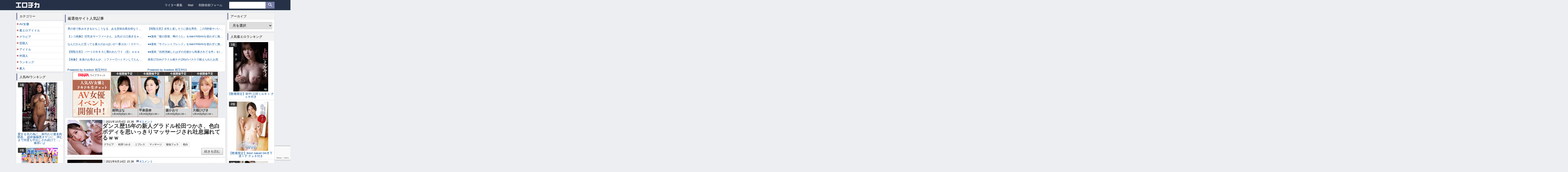

--- FILE ---
content_type: text/html; charset=UTF-8
request_url: https://ertk.net/archives/category/%E3%82%B0%E3%83%A9%E3%83%93%E3%82%A2/%E6%9D%BE%E7%94%B0%E3%81%A4%E3%81%8B%E3%81%95
body_size: 13273
content:
<!DOCTYPE html>
<html lang="ja">

<head>
  <meta charset="UTF-8">
  
  <meta http-equiv="X-UA-Compatible" content="IE=edge,chrome=1">
	<meta name="referrer" content="unsafe-url">

  <!-- Global site tag (gtag.js) - Google Analytics -->
  <script async src="https://www.googletagmanager.com/gtag/js?id=G-RY6TDLRZ7L"></script>
  <script>
  window.dataLayer = window.dataLayer || [];

  function gtag() {
    dataLayer.push(arguments);
  }
  gtag('js', new Date());

  gtag('config', 'G-RY6TDLRZ7L');
  </script>
	
	<!-- 逆アクセスランキングツール -->
<script type="text/javascript">
<!--
var blzPa='rank',blzUa='7604',blzTa='3636';
-->
</script>
<script src="//js.blozoo.info/js/ranktool/analyze.js"></script>

<!-- https://blozoo.com/ -->


  
<meta name="viewport" content="width=device-width, initial-scale=1">
    <link rel="shortcut icon" href="https://ertk.net/wp-content/themes/new-theme/pc/img/favicon.ico">
    
		<!-- All in One SEO 4.8.9 - aioseo.com -->
		<title>松田つかさ</title>
	<meta name="robots" content="max-image-preview:large" />
	<link rel="canonical" href="https://ertk.net/archives/category/%e3%82%b0%e3%83%a9%e3%83%93%e3%82%a2/%e6%9d%be%e7%94%b0%e3%81%a4%e3%81%8b%e3%81%95" />
	<meta name="generator" content="All in One SEO (AIOSEO) 4.8.9" />
		<script type="application/ld+json" class="aioseo-schema">
			{"@context":"https:\/\/schema.org","@graph":[{"@type":"BreadcrumbList","@id":"https:\/\/ertk.net\/archives\/category\/%E3%82%B0%E3%83%A9%E3%83%93%E3%82%A2\/%E6%9D%BE%E7%94%B0%E3%81%A4%E3%81%8B%E3%81%95#breadcrumblist","itemListElement":[{"@type":"ListItem","@id":"https:\/\/ertk.net#listItem","position":1,"name":"Home","item":"https:\/\/ertk.net","nextItem":{"@type":"ListItem","@id":"https:\/\/ertk.net\/archives\/category\/%e3%82%b0%e3%83%a9%e3%83%93%e3%82%a2#listItem","name":"\u30b0\u30e9\u30d3\u30a2"}},{"@type":"ListItem","@id":"https:\/\/ertk.net\/archives\/category\/%e3%82%b0%e3%83%a9%e3%83%93%e3%82%a2#listItem","position":2,"name":"\u30b0\u30e9\u30d3\u30a2","item":"https:\/\/ertk.net\/archives\/category\/%e3%82%b0%e3%83%a9%e3%83%93%e3%82%a2","nextItem":{"@type":"ListItem","@id":"https:\/\/ertk.net\/archives\/category\/%e3%82%b0%e3%83%a9%e3%83%93%e3%82%a2\/%e6%9d%be%e7%94%b0%e3%81%a4%e3%81%8b%e3%81%95#listItem","name":"\u677e\u7530\u3064\u304b\u3055"},"previousItem":{"@type":"ListItem","@id":"https:\/\/ertk.net#listItem","name":"Home"}},{"@type":"ListItem","@id":"https:\/\/ertk.net\/archives\/category\/%e3%82%b0%e3%83%a9%e3%83%93%e3%82%a2\/%e6%9d%be%e7%94%b0%e3%81%a4%e3%81%8b%e3%81%95#listItem","position":3,"name":"\u677e\u7530\u3064\u304b\u3055","previousItem":{"@type":"ListItem","@id":"https:\/\/ertk.net\/archives\/category\/%e3%82%b0%e3%83%a9%e3%83%93%e3%82%a2#listItem","name":"\u30b0\u30e9\u30d3\u30a2"}}]},{"@type":"CollectionPage","@id":"https:\/\/ertk.net\/archives\/category\/%E3%82%B0%E3%83%A9%E3%83%93%E3%82%A2\/%E6%9D%BE%E7%94%B0%E3%81%A4%E3%81%8B%E3%81%95#collectionpage","url":"https:\/\/ertk.net\/archives\/category\/%E3%82%B0%E3%83%A9%E3%83%93%E3%82%A2\/%E6%9D%BE%E7%94%B0%E3%81%A4%E3%81%8B%E3%81%95","name":"\u677e\u7530\u3064\u304b\u3055","inLanguage":"ja","isPartOf":{"@id":"https:\/\/ertk.net\/#website"},"breadcrumb":{"@id":"https:\/\/ertk.net\/archives\/category\/%E3%82%B0%E3%83%A9%E3%83%93%E3%82%A2\/%E6%9D%BE%E7%94%B0%E3%81%A4%E3%81%8B%E3%81%95#breadcrumblist"}},{"@type":"Organization","@id":"https:\/\/ertk.net\/#organization","name":"\u30a8\u30ed\u30c1\u30ab","description":"AV\u30fb\u30b0\u30e9\u30d3\u30a2\u30fb\u7740\u30a8\u30ed\u306e\u6700\u65b0\u753b\u50cf\u30fb\u52d5\u753b\u3092\u307e\u3068\u3081\u3066\u3044\u308b\u30a2\u30c0\u30eb\u30c8\u30b5\u30a4\u30c8","url":"https:\/\/ertk.net\/"},{"@type":"WebSite","@id":"https:\/\/ertk.net\/#website","url":"https:\/\/ertk.net\/","name":"\u30a8\u30ed\u30c1\u30ab","description":"AV\u30fb\u30b0\u30e9\u30d3\u30a2\u30fb\u7740\u30a8\u30ed\u306e\u6700\u65b0\u753b\u50cf\u30fb\u52d5\u753b\u3092\u307e\u3068\u3081\u3066\u3044\u308b\u30a2\u30c0\u30eb\u30c8\u30b5\u30a4\u30c8","inLanguage":"ja","publisher":{"@id":"https:\/\/ertk.net\/#organization"}}]}
		</script>
		<!-- All in One SEO -->

<link rel="alternate" type="application/rss+xml" title="エロチカ &raquo; フィード" href="https://ertk.net/feed" />
<link rel="alternate" type="application/rss+xml" title="エロチカ &raquo; 松田つかさ カテゴリーのフィード" href="https://ertk.net/archives/category/%e3%82%b0%e3%83%a9%e3%83%93%e3%82%a2/%e6%9d%be%e7%94%b0%e3%81%a4%e3%81%8b%e3%81%95/feed" />
<link rel='stylesheet' id='wp-block-library-css' href='https://ertk.net/wp-includes/css/dist/block-library/style.min.css?ver=6.1.9' type='text/css' media='all' />
<link rel='stylesheet' id='classic-theme-styles-css' href='https://ertk.net/wp-includes/css/classic-themes.min.css?ver=1' type='text/css' media='all' />
<style id='global-styles-inline-css' type='text/css'>
body{--wp--preset--color--black: #000000;--wp--preset--color--cyan-bluish-gray: #abb8c3;--wp--preset--color--white: #ffffff;--wp--preset--color--pale-pink: #f78da7;--wp--preset--color--vivid-red: #cf2e2e;--wp--preset--color--luminous-vivid-orange: #ff6900;--wp--preset--color--luminous-vivid-amber: #fcb900;--wp--preset--color--light-green-cyan: #7bdcb5;--wp--preset--color--vivid-green-cyan: #00d084;--wp--preset--color--pale-cyan-blue: #8ed1fc;--wp--preset--color--vivid-cyan-blue: #0693e3;--wp--preset--color--vivid-purple: #9b51e0;--wp--preset--gradient--vivid-cyan-blue-to-vivid-purple: linear-gradient(135deg,rgba(6,147,227,1) 0%,rgb(155,81,224) 100%);--wp--preset--gradient--light-green-cyan-to-vivid-green-cyan: linear-gradient(135deg,rgb(122,220,180) 0%,rgb(0,208,130) 100%);--wp--preset--gradient--luminous-vivid-amber-to-luminous-vivid-orange: linear-gradient(135deg,rgba(252,185,0,1) 0%,rgba(255,105,0,1) 100%);--wp--preset--gradient--luminous-vivid-orange-to-vivid-red: linear-gradient(135deg,rgba(255,105,0,1) 0%,rgb(207,46,46) 100%);--wp--preset--gradient--very-light-gray-to-cyan-bluish-gray: linear-gradient(135deg,rgb(238,238,238) 0%,rgb(169,184,195) 100%);--wp--preset--gradient--cool-to-warm-spectrum: linear-gradient(135deg,rgb(74,234,220) 0%,rgb(151,120,209) 20%,rgb(207,42,186) 40%,rgb(238,44,130) 60%,rgb(251,105,98) 80%,rgb(254,248,76) 100%);--wp--preset--gradient--blush-light-purple: linear-gradient(135deg,rgb(255,206,236) 0%,rgb(152,150,240) 100%);--wp--preset--gradient--blush-bordeaux: linear-gradient(135deg,rgb(254,205,165) 0%,rgb(254,45,45) 50%,rgb(107,0,62) 100%);--wp--preset--gradient--luminous-dusk: linear-gradient(135deg,rgb(255,203,112) 0%,rgb(199,81,192) 50%,rgb(65,88,208) 100%);--wp--preset--gradient--pale-ocean: linear-gradient(135deg,rgb(255,245,203) 0%,rgb(182,227,212) 50%,rgb(51,167,181) 100%);--wp--preset--gradient--electric-grass: linear-gradient(135deg,rgb(202,248,128) 0%,rgb(113,206,126) 100%);--wp--preset--gradient--midnight: linear-gradient(135deg,rgb(2,3,129) 0%,rgb(40,116,252) 100%);--wp--preset--duotone--dark-grayscale: url('#wp-duotone-dark-grayscale');--wp--preset--duotone--grayscale: url('#wp-duotone-grayscale');--wp--preset--duotone--purple-yellow: url('#wp-duotone-purple-yellow');--wp--preset--duotone--blue-red: url('#wp-duotone-blue-red');--wp--preset--duotone--midnight: url('#wp-duotone-midnight');--wp--preset--duotone--magenta-yellow: url('#wp-duotone-magenta-yellow');--wp--preset--duotone--purple-green: url('#wp-duotone-purple-green');--wp--preset--duotone--blue-orange: url('#wp-duotone-blue-orange');--wp--preset--font-size--small: 13px;--wp--preset--font-size--medium: 20px;--wp--preset--font-size--large: 36px;--wp--preset--font-size--x-large: 42px;--wp--preset--spacing--20: 0.44rem;--wp--preset--spacing--30: 0.67rem;--wp--preset--spacing--40: 1rem;--wp--preset--spacing--50: 1.5rem;--wp--preset--spacing--60: 2.25rem;--wp--preset--spacing--70: 3.38rem;--wp--preset--spacing--80: 5.06rem;}:where(.is-layout-flex){gap: 0.5em;}body .is-layout-flow > .alignleft{float: left;margin-inline-start: 0;margin-inline-end: 2em;}body .is-layout-flow > .alignright{float: right;margin-inline-start: 2em;margin-inline-end: 0;}body .is-layout-flow > .aligncenter{margin-left: auto !important;margin-right: auto !important;}body .is-layout-constrained > .alignleft{float: left;margin-inline-start: 0;margin-inline-end: 2em;}body .is-layout-constrained > .alignright{float: right;margin-inline-start: 2em;margin-inline-end: 0;}body .is-layout-constrained > .aligncenter{margin-left: auto !important;margin-right: auto !important;}body .is-layout-constrained > :where(:not(.alignleft):not(.alignright):not(.alignfull)){max-width: var(--wp--style--global--content-size);margin-left: auto !important;margin-right: auto !important;}body .is-layout-constrained > .alignwide{max-width: var(--wp--style--global--wide-size);}body .is-layout-flex{display: flex;}body .is-layout-flex{flex-wrap: wrap;align-items: center;}body .is-layout-flex > *{margin: 0;}:where(.wp-block-columns.is-layout-flex){gap: 2em;}.has-black-color{color: var(--wp--preset--color--black) !important;}.has-cyan-bluish-gray-color{color: var(--wp--preset--color--cyan-bluish-gray) !important;}.has-white-color{color: var(--wp--preset--color--white) !important;}.has-pale-pink-color{color: var(--wp--preset--color--pale-pink) !important;}.has-vivid-red-color{color: var(--wp--preset--color--vivid-red) !important;}.has-luminous-vivid-orange-color{color: var(--wp--preset--color--luminous-vivid-orange) !important;}.has-luminous-vivid-amber-color{color: var(--wp--preset--color--luminous-vivid-amber) !important;}.has-light-green-cyan-color{color: var(--wp--preset--color--light-green-cyan) !important;}.has-vivid-green-cyan-color{color: var(--wp--preset--color--vivid-green-cyan) !important;}.has-pale-cyan-blue-color{color: var(--wp--preset--color--pale-cyan-blue) !important;}.has-vivid-cyan-blue-color{color: var(--wp--preset--color--vivid-cyan-blue) !important;}.has-vivid-purple-color{color: var(--wp--preset--color--vivid-purple) !important;}.has-black-background-color{background-color: var(--wp--preset--color--black) !important;}.has-cyan-bluish-gray-background-color{background-color: var(--wp--preset--color--cyan-bluish-gray) !important;}.has-white-background-color{background-color: var(--wp--preset--color--white) !important;}.has-pale-pink-background-color{background-color: var(--wp--preset--color--pale-pink) !important;}.has-vivid-red-background-color{background-color: var(--wp--preset--color--vivid-red) !important;}.has-luminous-vivid-orange-background-color{background-color: var(--wp--preset--color--luminous-vivid-orange) !important;}.has-luminous-vivid-amber-background-color{background-color: var(--wp--preset--color--luminous-vivid-amber) !important;}.has-light-green-cyan-background-color{background-color: var(--wp--preset--color--light-green-cyan) !important;}.has-vivid-green-cyan-background-color{background-color: var(--wp--preset--color--vivid-green-cyan) !important;}.has-pale-cyan-blue-background-color{background-color: var(--wp--preset--color--pale-cyan-blue) !important;}.has-vivid-cyan-blue-background-color{background-color: var(--wp--preset--color--vivid-cyan-blue) !important;}.has-vivid-purple-background-color{background-color: var(--wp--preset--color--vivid-purple) !important;}.has-black-border-color{border-color: var(--wp--preset--color--black) !important;}.has-cyan-bluish-gray-border-color{border-color: var(--wp--preset--color--cyan-bluish-gray) !important;}.has-white-border-color{border-color: var(--wp--preset--color--white) !important;}.has-pale-pink-border-color{border-color: var(--wp--preset--color--pale-pink) !important;}.has-vivid-red-border-color{border-color: var(--wp--preset--color--vivid-red) !important;}.has-luminous-vivid-orange-border-color{border-color: var(--wp--preset--color--luminous-vivid-orange) !important;}.has-luminous-vivid-amber-border-color{border-color: var(--wp--preset--color--luminous-vivid-amber) !important;}.has-light-green-cyan-border-color{border-color: var(--wp--preset--color--light-green-cyan) !important;}.has-vivid-green-cyan-border-color{border-color: var(--wp--preset--color--vivid-green-cyan) !important;}.has-pale-cyan-blue-border-color{border-color: var(--wp--preset--color--pale-cyan-blue) !important;}.has-vivid-cyan-blue-border-color{border-color: var(--wp--preset--color--vivid-cyan-blue) !important;}.has-vivid-purple-border-color{border-color: var(--wp--preset--color--vivid-purple) !important;}.has-vivid-cyan-blue-to-vivid-purple-gradient-background{background: var(--wp--preset--gradient--vivid-cyan-blue-to-vivid-purple) !important;}.has-light-green-cyan-to-vivid-green-cyan-gradient-background{background: var(--wp--preset--gradient--light-green-cyan-to-vivid-green-cyan) !important;}.has-luminous-vivid-amber-to-luminous-vivid-orange-gradient-background{background: var(--wp--preset--gradient--luminous-vivid-amber-to-luminous-vivid-orange) !important;}.has-luminous-vivid-orange-to-vivid-red-gradient-background{background: var(--wp--preset--gradient--luminous-vivid-orange-to-vivid-red) !important;}.has-very-light-gray-to-cyan-bluish-gray-gradient-background{background: var(--wp--preset--gradient--very-light-gray-to-cyan-bluish-gray) !important;}.has-cool-to-warm-spectrum-gradient-background{background: var(--wp--preset--gradient--cool-to-warm-spectrum) !important;}.has-blush-light-purple-gradient-background{background: var(--wp--preset--gradient--blush-light-purple) !important;}.has-blush-bordeaux-gradient-background{background: var(--wp--preset--gradient--blush-bordeaux) !important;}.has-luminous-dusk-gradient-background{background: var(--wp--preset--gradient--luminous-dusk) !important;}.has-pale-ocean-gradient-background{background: var(--wp--preset--gradient--pale-ocean) !important;}.has-electric-grass-gradient-background{background: var(--wp--preset--gradient--electric-grass) !important;}.has-midnight-gradient-background{background: var(--wp--preset--gradient--midnight) !important;}.has-small-font-size{font-size: var(--wp--preset--font-size--small) !important;}.has-medium-font-size{font-size: var(--wp--preset--font-size--medium) !important;}.has-large-font-size{font-size: var(--wp--preset--font-size--large) !important;}.has-x-large-font-size{font-size: var(--wp--preset--font-size--x-large) !important;}
.wp-block-navigation a:where(:not(.wp-element-button)){color: inherit;}
:where(.wp-block-columns.is-layout-flex){gap: 2em;}
.wp-block-pullquote{font-size: 1.5em;line-height: 1.6;}
</style>
<link rel='stylesheet' id='pc-css-css' href='https://ertk.net/wp-content/themes/new-theme/pc/css/style-min.css?ver=0710' type='text/css' media='all' />
<script type='text/javascript' src='https://ajax.googleapis.com/ajax/libs/jquery/1.11.2/jquery.min.js?ver=6.1.9' id='jquery-js'></script>
<script type='text/javascript' src='https://ertk.net/wp-content/themes/new-theme/pc/js/scripts.js?ver=0428' id='pc-scripts-js'></script>
<link rel="https://api.w.org/" href="https://ertk.net/wp-json/" /><link rel="alternate" type="application/json" href="https://ertk.net/wp-json/wp/v2/categories/6776" /><link rel="alternate" type="application/rss+xml" title="エロチカ &raquo; フィード" href="https://ertk.net/feed" />
    </head>

    <body class="archive category category-6776" id="body">
      <script>
      (function(i, s, o, g, r, a, m) {
        i['GoogleAnalyticsObject'] = r;
        i[r] = i[r] || function() {
          (i[r].q = i[r].q || []).push(arguments)
        }, i[r].l = 1 * new Date();
        a = s.createElement(o),
          m = s.getElementsByTagName(o)[0];
        a.async = 1;
        a.src = g;
        m.parentNode.insertBefore(a, m)
      })(window, document, 'script', '//www.google-analytics.com/analytics.js', 'ga');

      ga('create', 'UA-27662615-2', 'auto');
      ga('send', 'pageview');
      </script>
      <div class="wrapper cf">


        <header class="bar over" role="banner">
          <h1 class="logo"><a class="icon-logo-big" href="https://ertk.net/"
              rel="home">エロチカ</a></h1>
          <nav class="bar-nav" role="navigation">
            <div class="menu-header-navi-container"><ul id="menu-header-navi" class="menu"><li><a href="https://ws.formzu.net/fgen/S352399147/">ライター募集</a></li>
<li><a href="https://ws.formzu.net/dist/S352399147/">Mail</a></li>
<li><a href="https://ws.formzu.net/dist/S27077731/">削除依頼フォーム</a></li>
</ul></div>          </nav>
          <form role="search" method="get" class="searchForm" id="searchform" action="https://ertk.net/">
  <div class="searchInner">
    <input class="searchTxt" type="text" placeholder="" value="" name="s" id="s" />
    <div class="searchBtn">
      <button class="searchBtn-submit g-recaptcha"
              type="submit"
              data-sitekey="6LfjQk8rAAAAACwN3lNPZiCWzgLTxh2fqAhqpfns"
              data-callback="onSubmit"
              data-action="search"><span class="icon-search"></span></button>
    </div>
  </div>
</form>

<script src="https://www.google.com/recaptcha/api.js" async defer></script>
<script>
function onSubmit(token) {
  document.getElementById("searchform").submit();
}
</script>


        </header>



        <div class="cf" id="column3">



          

<div class="column3-left">


  <div class="contents">
  <div class="contentsInner">


        <ul class="pc-index-center">
      <li id="block-7" class="widget widget_block"><h3 class="h3-divider">厳選他サイト人気記事</h3>
	     <div class="rss" id="rss-header">
	        <div class="rss-2column">
	          <div class="rss-inner">
	            <div class=" rss-left textRss-sm">
	<script type="text/javascript">
	<!--
	    var blogroll_channel_id = 340913;
	// -->
	</script>
	<script type="text/javascript" charset="utf-8" src="https://blogroll.livedoor.net/js/blogroll.js"></script>
	<link rel="stylesheet" type="text/css" href="https://blogroll.livedoor.net/css/default2.css">
	            </div>
	            <div class="rss-right textRss-sm">
	<script type="text/javascript">
	<!--
	    var blogroll_channel_id = 340914;
	// -->
	</script>
	<script type="text/javascript" charset="utf-8" src="https://blogroll.livedoor.net/js/blogroll.js"></script>
	<link rel="stylesheet" type="text/css" href="https://blogroll.livedoor.net/css/default2.css">
	            </div>
	          </div>
	        </div>
	      </div></li>
<li id="block-13" class="widget widget_block"><div style="text-align: center;">

    <iframe loading="lazy" id="onlineBanner" frameborder="0" scrolling="no" width="640" height="200" src="https://www.dmm.co.jp/live/api/-/online-banner/?af_id=erotika-001&size=640_200&type=avevent"></iframe>

</div></li>
    </ul>
    
    <main class="main" role="main">
      <section class="mainInner">
        
        <article id="post-759772" class="post-759772 post type-post status-publish format-standard has-post-thumbnail hentry category-5 category-6776 tag-1495 tag-939 tag-4688 tag-1516">
          <div class="postTxt">

            <h1 class="postTitle"><a href="https://ertk.net/archives/759772.html">ダンス歴15年の新人グラドル松田つかさ、色白ボディを思いっきりマッサージされ吐息漏れてるｗｗ</a></h1>

<div class="postKeyword">
  <a href="https://ertk.net/archives/category/%e3%82%b0%e3%83%a9%e3%83%93%e3%82%a2">グラビア</a><a href="https://ertk.net/archives/category/%e3%82%b0%e3%83%a9%e3%83%93%e3%82%a2/%e6%9d%be%e7%94%b0%e3%81%a4%e3%81%8b%e3%81%95">松田つかさ</a>  <a href="https://ertk.net/archives/tag/%e3%83%8b%e3%83%97%e3%83%ac%e3%82%b9" rel="tag">ニプレス</a><a href="https://ertk.net/archives/tag/%e3%83%9e%e3%83%83%e3%82%b5%e3%83%bc%e3%82%b8" rel="tag">マッサージ</a><a href="https://ertk.net/archives/tag/%e7%96%91%e4%bc%bc%e3%83%95%e3%82%a7%e3%83%a9" rel="tag">疑似フェラ</a><a href="https://ertk.net/archives/tag/%e8%89%b2%e7%99%bd" rel="tag">色白</a></div>


            <p class="postMeta">
              <span><i class="icon-clock"></i>2021年10月4日 15:36</span>
              <!-- <span><i class="icon-folder"></i>
                              </span> -->
              <span><i class="icon-comment"></i><a href="https://ertk.net/archives/759772.html#comments">4コメント</a></span>
            </p>

            <a href="https://ertk.net/archives/759772.html" class="postMore btn">続きを読む</a>

          </div>
          <div class="postImg">

 <!-- 202505240235 変更-->
            <a class="postThumbnail" style="background-image: url(/imgs/2021/10/2021_100402_matudatukasa_001.jpg);
  display: block; width: 154px;height: 154px;background-color: #f7f7f7;
  background-size: contain;background-position: center;background-repeat: no-repeat;"></a>          </div>

        </article>

        
        <article id="post-735952" class="post-735952 post type-post status-publish format-standard has-post-thumbnail hentry category-5 category-6776 tag-1495 tag-1127 tag-1909 tag-4688 tag-1431">
          <div class="postTxt">

            <h1 class="postTitle"><a href="https://ertk.net/archives/735952.html">ダンス歴15年の新人グラドル松田つかさ、初ニプレスにスケスケ衣装でアナル見えそうｗｗ</a></h1>

<div class="postKeyword">
  <a href="https://ertk.net/archives/category/%e3%82%b0%e3%83%a9%e3%83%93%e3%82%a2">グラビア</a><a href="https://ertk.net/archives/category/%e3%82%b0%e3%83%a9%e3%83%93%e3%82%a2/%e6%9d%be%e7%94%b0%e3%81%a4%e3%81%8b%e3%81%95">松田つかさ</a>  <a href="https://ertk.net/archives/tag/%e3%83%8b%e3%83%97%e3%83%ac%e3%82%b9" rel="tag">ニプレス</a><a href="https://ertk.net/archives/tag/%e3%83%8f%e3%82%a4%e3%83%ac%e3%82%b0" rel="tag">ハイレグ</a><a href="https://ertk.net/archives/tag/%e3%82%80%e3%81%a3%e3%81%a1%e3%82%8a" rel="tag">むっちり</a><a href="https://ertk.net/archives/tag/%e7%96%91%e4%bc%bc%e3%83%95%e3%82%a7%e3%83%a9" rel="tag">疑似フェラ</a><a href="https://ertk.net/archives/tag/%e8%bb%9f%e4%bd%93" rel="tag">軟体</a></div>


            <p class="postMeta">
              <span><i class="icon-clock"></i>2021年6月14日 15:36</span>
              <!-- <span><i class="icon-folder"></i>
                              </span> -->
              <span><i class="icon-comment"></i><a href="https://ertk.net/archives/735952.html#comments">4コメント</a></span>
            </p>

            <a href="https://ertk.net/archives/735952.html" class="postMore btn">続きを読む</a>

          </div>
          <div class="postImg">

 <!-- 202505240235 変更-->
            <a class="postThumbnail" style="background-image: url(/imgs/2021/06/2021_061402_matudatubasa_001.jpg);
  display: block; width: 154px;height: 154px;background-color: #f7f7f7;
  background-size: contain;background-position: center;background-repeat: no-repeat;"></a>          </div>

        </article>

        
        <article id="post-692709" class="post-692709 post type-post status-publish format-standard has-post-thumbnail hentry category-5 category-6776 tag-1909 tag-1219 tag-1407 tag-4688">
          <div class="postTxt">

            <h1 class="postTitle"><a href="https://ertk.net/archives/692709.html">ダンス歴15年の新人グラドル松田つかさ、おっぱいほとんど出てる極小ビキニでがっつり乳揉まれてるｗｗ</a></h1>

<div class="postKeyword">
  <a href="https://ertk.net/archives/category/%e3%82%b0%e3%83%a9%e3%83%93%e3%82%a2">グラビア</a><a href="https://ertk.net/archives/category/%e3%82%b0%e3%83%a9%e3%83%93%e3%82%a2/%e6%9d%be%e7%94%b0%e3%81%a4%e3%81%8b%e3%81%95">松田つかさ</a>  <a href="https://ertk.net/archives/tag/%e3%82%80%e3%81%a3%e3%81%a1%e3%82%8a" rel="tag">むっちり</a><a href="https://ertk.net/archives/tag/%e4%b9%b3%e6%8f%ba%e3%82%8c" rel="tag">乳揺れ</a><a href="https://ertk.net/archives/tag/%e6%a5%b5%e5%b0%8f%e3%83%93%e3%82%ad%e3%83%8b" rel="tag">極小ビキニ</a><a href="https://ertk.net/archives/tag/%e7%96%91%e4%bc%bc%e3%83%95%e3%82%a7%e3%83%a9" rel="tag">疑似フェラ</a></div>


            <p class="postMeta">
              <span><i class="icon-clock"></i>2020年12月9日 15:36</span>
              <!-- <span><i class="icon-folder"></i>
                              </span> -->
              <span><i class="icon-comment"></i><a href="https://ertk.net/archives/692709.html#comments">5コメント</a></span>
            </p>

            <a href="https://ertk.net/archives/692709.html" class="postMore btn">続きを読む</a>

          </div>
          <div class="postImg">

 <!-- 202505240235 変更-->
            <a class="postThumbnail" style="background-image: url(/imgs/2020/12/2020_120902_matsudatsukasa_001.jpg);
  display: block; width: 154px;height: 154px;background-color: #f7f7f7;
  background-size: contain;background-position: center;background-repeat: no-repeat;"></a>          </div>

        </article>

        
        <article id="post-615058" class="post-615058 post type-post status-publish format-standard has-post-thumbnail hentry category-5 category-6776 tag-2285 tag-3488 tag-939 tag-8622 tag-1407">
          <div class="postTxt">

            <h1 class="postTitle"><a href="https://ertk.net/archives/615058.html">ダンス歴15年の新人グラドル松田つかさ、デビュー作で小さすぎるパンティからハミマンしてるｗｗ</a></h1>

<div class="postKeyword">
  <a href="https://ertk.net/archives/category/%e3%82%b0%e3%83%a9%e3%83%93%e3%82%a2">グラビア</a><a href="https://ertk.net/archives/category/%e3%82%b0%e3%83%a9%e3%83%93%e3%82%a2/%e6%9d%be%e7%94%b0%e3%81%a4%e3%81%8b%e3%81%95">松田つかさ</a>  <a href="https://ertk.net/archives/tag/%e3%82%a2%e3%83%92%e3%83%ab%e5%8f%a3" rel="tag">アヒル口</a><a href="https://ertk.net/archives/tag/%e3%83%8f%e3%83%9f%e3%83%9e%e3%83%b3" rel="tag">ハミマン</a><a href="https://ertk.net/archives/tag/%e3%83%9e%e3%83%83%e3%82%b5%e3%83%bc%e3%82%b8" rel="tag">マッサージ</a><a href="https://ertk.net/archives/tag/%e5%b7%a8%e4%b9%b3" rel="tag">巨乳</a><a href="https://ertk.net/archives/tag/%e6%a5%b5%e5%b0%8f%e3%83%93%e3%82%ad%e3%83%8b" rel="tag">極小ビキニ</a></div>


            <p class="postMeta">
              <span><i class="icon-clock"></i>2020年1月14日 15:36</span>
              <!-- <span><i class="icon-folder"></i>
                              </span> -->
              <span><i class="icon-comment"></i><a href="https://ertk.net/archives/615058.html#comments">4コメント</a></span>
            </p>

            <a href="https://ertk.net/archives/615058.html" class="postMore btn">続きを読む</a>

          </div>
          <div class="postImg">

 <!-- 202505240235 変更-->
            <a class="postThumbnail" style="background-image: url(/imgs/2020/01/2020_011402_matsudastukasa_001.jpg);
  display: block; width: 154px;height: 154px;background-color: #f7f7f7;
  background-size: contain;background-position: center;background-repeat: no-repeat;"></a>          </div>

        </article>

        
      </section>
    </main>

 <!-- 202505010154 変更-->	  	  

<h3 class="h3-divider">人気記事ランキング</h3>

<div class="post">
    <!-- Ranklet4 https://ranklet4.com/ 人気記事ランキング -->
    <aside id="ranklet4-qKeXck5bun6kPFfvwOk8"></aside>
    <script async src="https://free.ranklet4.com/widgets/qKeXck5bun6kPFfvwOk8.js"></script>
</div>


  </div>
</div>
  <aside class="sideber sideber-left" role="complementary">

    <ul class="pc-index-left">
    <li id="block-21" class="widget widget_block"><div class="widget-title">カテゴリー</div></li>
<li id="block-24" class="widget widget_block"><ul class="rss-text">
    <li>
      <a href="https://ertk.net/archives/category/female_porn_star
">AV女優</a>
    </li>
    <li>
      <a href="https://ertk.net/archives/category/%E7%9D%80%E3%82%A8%E3%83%AD%E3%82%A2%E3%82%A4%E3%83%89%E3%83%AB
">着エロアイドル
      </a>
    </li>
    <li>
      <a href="https://ertk.net/archives/category/%E3%82%B0%E3%83%A9%E3%83%93%E3%82%A2
">グラビア
      </a>
    </li>
    <li>
      <a href="https://ertk.net/archives/category/%E8%8A%B8%E8%83%BD%E4%BA%BA
">芸能人
      </a>
    </li>
    <li>
      <a href="https://ertk.net/archives/category/%e3%82%a2%e3%82%a4%e3%83%89%e3%83%ab
">アイドル
      </a>
    </li>
    <li>
      <a href="https://ertk.net/archives/category/%e3%81%8a%e5%ae%9dtv%e3%82%ad%e3%83%a3%e3%83%97/%e5%a4%96%e5%9b%bd%e4%ba%ba
">外国人
      </a>
    </li>
    <li>
      <a href="https://ertk.net/archives/tag/%e3%83%a9%e3%83%b3%e3%82%ad%e3%83%b3%e3%82%b0">ランキング
      </a>
    </li>
    <li>
      <a
        href="https://ertk.net/archives/category/%E7%B4%A0%E4%BA%BA"
        title="View all posts filed under 素人"
        >素人</a
      >
    </li>
  </ul></li>
  </ul>
  
  <!--  -->

  <div class="dmm-ranking widget">
    <div class="widget-title">人気AVランキング</div>

    <div class="listPop"><a href="https://al.fanza.co.jp/?lurl=https%3A%2F%2Fvideo.dmm.co.jp%2Fav%2Fcontent%2F%3Fid%3Djur00402&#038;af_id=erotika-998&#038;ch=api" class="post-header cf" target="_blank" rel="noopener noreferrer"><div class="listPop-img"><img src="https://pics.dmm.co.jp/digital/video/jur00402/jur00402ps.jpg" alt="愛する夫の為に、身代わり週末肉便器。 超絶倫極悪オヤジに、孕むまで何度も中出しされ続けて…。 篠原いよ"></div><div class="listPop-text">愛する夫の為に、身代わり週末肉便器。 超絶倫極悪オヤジに、孕むまで何度も中出しされ続けて…。 篠原いよ</div><div class="listPop-rank">1位</div></a></div><div class="listPop"><a href="https://al.fanza.co.jp/?lurl=https%3A%2F%2Fvideo.dmm.co.jp%2Fav%2Fcontent%2F%3Fid%3Dmdvr00388&#038;af_id=erotika-998&#038;ch=api" class="post-header cf" target="_blank" rel="noopener noreferrer"><div class="listPop-img"><img src="https://pics.dmm.co.jp/digital/video/mdvr00388/mdvr00388ps.jpg" alt="【VR】MOODYZファン感謝祭 バコバコバスツアー2025VR 超人気AV企画にアナタも参加できる！！史上最強AV女優15名と1泊2日 夢の… 葵いぶき 新井リマ 石原希望 小野六花 木下ひまり 桜ゆの 七瀬アリス 波多野結衣 春陽モカ 松本いちか 美園和花 森日向子 山岸あや花 莉々はるか"></div><div class="listPop-text">【VR】MOODYZファン感謝祭 バコバコバスツアー2025VR 超人気AV企画にアナタも参加できる！！史上最強AV女優15名と1泊2日 夢の… 葵いぶき 新井リマ 石原希望 小野六花 木下ひまり 桜ゆの 七瀬アリス 波多野結衣 春陽モカ 松本いちか 美園和花 森日向子 山岸あや花 莉々はるか</div><div class="listPop-rank">2位</div></a></div><div class="listPop"><a href="https://al.fanza.co.jp/?lurl=https%3A%2F%2Fvideo.dmm.co.jp%2Fav%2Fcontent%2F%3Fid%3Dsone00367&#038;af_id=erotika-998&#038;ch=api" class="post-header cf" target="_blank" rel="noopener noreferrer"><div class="listPop-img"><img src="https://pics.dmm.co.jp/digital/video/sone00367/sone00367ps.jpg" alt="束縛もないし気も使わないただ欲望を満たすSEXも出来る女ともだち。 本郷愛"></div><div class="listPop-text">束縛もないし気も使わないただ欲望を満たすSEXも出来る女ともだち。 本郷愛</div><div class="listPop-rank">3位</div></a></div><div class="listPop"><a href="https://al.fanza.co.jp/?lurl=https%3A%2F%2Fvideo.dmm.co.jp%2Fav%2Fcontent%2F%3Fid%3Dsone00798&#038;af_id=erotika-998&#038;ch=api" class="post-header cf" target="_blank" rel="noopener noreferrer"><div class="listPop-img"><img src="https://pics.dmm.co.jp/digital/video/sone00798/sone00798ps.jpg" alt="マシュマロおっぱい恥ずかしポロリ 究極のラッキー瞬間SP 透けパイもあるよ 小日向みゆう"></div><div class="listPop-text">マシュマロおっぱい恥ずかしポロリ 究極のラッキー瞬間SP 透けパイもあるよ 小日向みゆう</div><div class="listPop-rank">4位</div></a></div><div class="listPop"><a href="https://al.fanza.co.jp/?lurl=https%3A%2F%2Fvideo.dmm.co.jp%2Fav%2Fcontent%2F%3Fid%3Dsone00642&#038;af_id=erotika-998&#038;ch=api" class="post-header cf" target="_blank" rel="noopener noreferrer"><div class="listPop-img"><img src="https://pics.dmm.co.jp/digital/video/sone00642/sone00642ps.jpg" alt="好き好き好き好き好きだ～い好き 河北彩伽が貴方のチ●ポ溺愛していつも最高射精のために全身全霊で尽くしてくれる恋人シコシコサポート"></div><div class="listPop-text">好き好き好き好き好きだ～い好き 河北彩伽が貴方のチ●ポ溺愛していつも最高射精のために全身全霊で尽くしてくれる恋人シコシコサポート</div><div class="listPop-rank">5位</div></a></div><div class="listPop"><a href="https://al.fanza.co.jp/?lurl=https%3A%2F%2Fvideo.dmm.co.jp%2Fav%2Fcontent%2F%3Fid%3Dsone00776&#038;af_id=erotika-998&#038;ch=api" class="post-header cf" target="_blank" rel="noopener noreferrer"><div class="listPop-img"><img src="https://pics.dmm.co.jp/digital/video/sone00776/sone00776ps.jpg" alt="175cm Kカップ ワールドクラスの肉体 全解剖 乳も尻も全ての揺れを逃さぬ究極女体特化・肉感アングル映像 みなみ羽琉"></div><div class="listPop-text">175cm Kカップ ワールドクラスの肉体 全解剖 乳も尻も全ての揺れを逃さぬ究極女体特化・肉感アングル映像 みなみ羽琉</div><div class="listPop-rank">6位</div></a></div><div class="listPop"><a href="https://al.fanza.co.jp/?lurl=https%3A%2F%2Fvideo.dmm.co.jp%2Fav%2Fcontent%2F%3Fid%3Dsone00385&#038;af_id=erotika-998&#038;ch=api" class="post-header cf" target="_blank" rel="noopener noreferrer"><div class="listPop-img"><img src="https://pics.dmm.co.jp/digital/video/sone00385/sone00385ps.jpg" alt="電車移動させられ痴●の虜になってしまったKカップ美人モデル 凪ひかる"></div><div class="listPop-text">電車移動させられ痴●の虜になってしまったKカップ美人モデル 凪ひかる</div><div class="listPop-rank">7位</div></a></div><div class="listPop"><a href="https://al.fanza.co.jp/?lurl=https%3A%2F%2Fvideo.dmm.co.jp%2Fav%2Fcontent%2F%3Fid%3Dofje00464&#038;af_id=erotika-998&#038;ch=api" class="post-header cf" target="_blank" rel="noopener noreferrer"><div class="listPop-img"><img src="https://pics.dmm.co.jp/digital/video/ofje00464/ofje00464ps.jpg" alt="華奢な少女に巨根ピストン スレンダー女子の未開発マ●コを膣奥ねじ込み突きで無理やりイカせるデカマラ絶頂50SEX"></div><div class="listPop-text">華奢な少女に巨根ピストン スレンダー女子の未開発マ●コを膣奥ねじ込み突きで無理やりイカせるデカマラ絶頂50SEX</div><div class="listPop-rank">8位</div></a></div><div class="listPop"><a href="https://al.fanza.co.jp/?lurl=https%3A%2F%2Fvideo.dmm.co.jp%2Fav%2Fcontent%2F%3Fid%3Dvrkm01433&#038;af_id=erotika-998&#038;ch=api" class="post-header cf" target="_blank" rel="noopener noreferrer"><div class="listPop-img"><img src="https://pics.dmm.co.jp/digital/video/vrkm01433/vrkm01433ps.jpg" alt="【VR】逆レ×プノーカット 男を完全イカせ支配する1049分BEST"></div><div class="listPop-text">【VR】逆レ×プノーカット 男を完全イカせ支配する1049分BEST</div><div class="listPop-rank">9位</div></a></div><div class="listPop"><a href="https://al.fanza.co.jp/?lurl=https%3A%2F%2Fvideo.dmm.co.jp%2Fav%2Fcontent%2F%3Fid%3Djur00282&#038;af_id=erotika-998&#038;ch=api" class="post-header cf" target="_blank" rel="noopener noreferrer"><div class="listPop-img"><img src="https://pics.dmm.co.jp/digital/video/jur00282/jur00282ps.jpg" alt="身も心も相性抜群の2人ー。’想い’と’唇’が重なる濃密接吻ソープ 古東まりこ"></div><div class="listPop-text">身も心も相性抜群の2人ー。’想い’と’唇’が重なる濃密接吻ソープ 古東まりこ</div><div class="listPop-rank">10位</div></a></div><div class="listPop"><a href="https://al.fanza.co.jp/?lurl=https%3A%2F%2Fvideo.dmm.co.jp%2Fav%2Fcontent%2F%3Fid%3Dsqte00621&#038;af_id=erotika-998&#038;ch=api" class="post-header cf" target="_blank" rel="noopener noreferrer"><div class="listPop-img"><img src="https://pics.dmm.co.jp/digital/video/sqte00621/sqte00621ps.jpg" alt="いつでも使えるオナホ後輩 柏木こなつ"></div><div class="listPop-text">いつでも使えるオナホ後輩 柏木こなつ</div><div class="listPop-rank">11位</div></a></div><div class="listPop"><a href="https://al.fanza.co.jp/?lurl=https%3A%2F%2Fvideo.dmm.co.jp%2Fav%2Fcontent%2F%3Fid%3Droe00366&#038;af_id=erotika-998&#038;ch=api" class="post-header cf" target="_blank" rel="noopener noreferrer"><div class="listPop-img"><img src="https://pics.dmm.co.jp/digital/video/roe00366/roe00366ps.jpg" alt="帰省したら、祖父と母がデキていた。あの日、見てしまった出来事が僕を生涯≪熟女好き≫に変えた―。 葉月保奈美"></div><div class="listPop-text">帰省したら、祖父と母がデキていた。あの日、見てしまった出来事が僕を生涯≪熟女好き≫に変えた―。 葉月保奈美</div><div class="listPop-rank">12位</div></a></div><div class="listPop"><a href="https://al.fanza.co.jp/?lurl=https%3A%2F%2Fvideo.dmm.co.jp%2Fav%2Fcontent%2F%3Fid%3Djur00365&#038;af_id=erotika-998&#038;ch=api" class="post-header cf" target="_blank" rel="noopener noreferrer"><div class="listPop-img"><img src="https://pics.dmm.co.jp/digital/video/jur00365/jur00365ps.jpg" alt="人妻秘書、汗と接吻に満ちた社長室中出し性交 ‘友田真希’遂に活動再開―。『秘書』×『MONROE』夢のコラボ実現…。"></div><div class="listPop-text">人妻秘書、汗と接吻に満ちた社長室中出し性交 ‘友田真希’遂に活動再開―。『秘書』×『MONROE』夢のコラボ実現…。</div><div class="listPop-rank">13位</div></a></div><div class="listPop"><a href="https://al.fanza.co.jp/?lurl=https%3A%2F%2Fvideo.dmm.co.jp%2Fav%2Fcontent%2F%3Fid%3Dofje00463&#038;af_id=erotika-998&#038;ch=api" class="post-header cf" target="_blank" rel="noopener noreferrer"><div class="listPop-img"><img src="https://pics.dmm.co.jp/digital/video/ofje00463/ofje00463ps.jpg" alt="奇跡の9.5頭身少女の初ベスト 小坂七香 S1全タイトル全コーナー コンプリートベスト12時間"></div><div class="listPop-text">奇跡の9.5頭身少女の初ベスト 小坂七香 S1全タイトル全コーナー コンプリートベスト12時間</div><div class="listPop-rank">14位</div></a></div><div class="listPop"><a href="https://al.fanza.co.jp/?lurl=https%3A%2F%2Fvideo.dmm.co.jp%2Fav%2Fcontent%2F%3Fid%3Dofje00506&#038;af_id=erotika-998&#038;ch=api" class="post-header cf" target="_blank" rel="noopener noreferrer"><div class="listPop-img"><img src="https://pics.dmm.co.jp/digital/video/ofje00506/ofje00506ps.jpg" alt="Kcup グレードアップ 凪ひかる 最新12タイトル12時間BEST"></div><div class="listPop-text">Kcup グレードアップ 凪ひかる 最新12タイトル12時間BEST</div><div class="listPop-rank">15位</div></a></div><div class="listPop"><a href="https://al.fanza.co.jp/?lurl=https%3A%2F%2Fvideo.dmm.co.jp%2Fav%2Fcontent%2F%3Fid%3Dsone00937&#038;af_id=erotika-998&#038;ch=api" class="post-header cf" target="_blank" rel="noopener noreferrer"><div class="listPop-img"><img src="https://pics.dmm.co.jp/digital/video/sone00937/sone00937ps.jpg" alt="元子役グラドル芸能人 人生初禁欲でじっとりねっとり大絶頂 紫堂るい"></div><div class="listPop-text">元子役グラドル芸能人 人生初禁欲でじっとりねっとり大絶頂 紫堂るい</div><div class="listPop-rank">16位</div></a></div><div class="listPop"><a href="https://al.fanza.co.jp/?lurl=https%3A%2F%2Fvideo.dmm.co.jp%2Fav%2Fcontent%2F%3Fid%3Dmimk00217&#038;af_id=erotika-998&#038;ch=api" class="post-header cf" target="_blank" rel="noopener noreferrer"><div class="listPop-img"><img src="https://pics.dmm.co.jp/digital/video/mimk00217/mimk00217ps.jpg" alt="実写版 夫の連れ子に、困ってます。 キモエロい性欲モンスターの絶倫チ○ポに何度も犯●れる日々… 佐山愛"></div><div class="listPop-text">実写版 夫の連れ子に、困ってます。 キモエロい性欲モンスターの絶倫チ○ポに何度も犯●れる日々… 佐山愛</div><div class="listPop-rank">17位</div></a></div><div class="listPop"><a href="https://al.fanza.co.jp/?lurl=https%3A%2F%2Fvideo.dmm.co.jp%2Fav%2Fcontent%2F%3Fid%3Dsivr00444&#038;af_id=erotika-998&#038;ch=api" class="post-header cf" target="_blank" rel="noopener noreferrer"><div class="listPop-img"><img src="https://pics.dmm.co.jp/digital/video/sivr00444/sivr00444ps.jpg" alt="【VR】VR NO.1 STYLE 最強ヒロイン 瀬戸環奈 解禁 せとかんとSEXできるVR 瀬戸環奈"></div><div class="listPop-text">【VR】VR NO.1 STYLE 最強ヒロイン 瀬戸環奈 解禁 せとかんとSEXできるVR 瀬戸環奈</div><div class="listPop-rank">18位</div></a></div><div class="listPop"><a href="https://al.fanza.co.jp/?lurl=https%3A%2F%2Fvideo.dmm.co.jp%2Fav%2Fcontent%2F%3Fid%3Dsavr00785&#038;af_id=erotika-998&#038;ch=api" class="post-header cf" target="_blank" rel="noopener noreferrer"><div class="listPop-img"><img src="https://pics.dmm.co.jp/digital/video/savr00785/savr00785ps.jpg" alt="【VR】【KMPVR-彩-8周年記念作品】全方位おっぱい8KVR】内気なボクは、転校先でスクールカースト上位の巨乳ヤンキー5人に、チ○ポ奴●としてコキ使われ続ける、逃げ場ゼロのパイズリ狂学痴女ハーレム"></div><div class="listPop-text">【VR】【KMPVR-彩-8周年記念作品】全方位おっぱい8KVR】内気なボクは、転校先でスクールカースト上位の巨乳ヤンキー5人に、チ○ポ奴●としてコキ使われ続ける、逃げ場ゼロのパイズリ狂学痴女ハーレム</div><div class="listPop-rank">19位</div></a></div><div class="listPop"><a href="https://al.fanza.co.jp/?lurl=https%3A%2F%2Fvideo.dmm.co.jp%2Fav%2Fcontent%2F%3Fid%3Dsone00852&#038;af_id=erotika-998&#038;ch=api" class="post-header cf" target="_blank" rel="noopener noreferrer"><div class="listPop-img"><img src="https://pics.dmm.co.jp/digital/video/sone00852/sone00852ps.jpg" alt="結婚式間近の花嫁、新郎との愛あるSEXよりも男性ウェディングプランナーから無理やり犯●れるほうがま●こビチャ濡れでイキまくる。 七ツ森りり"></div><div class="listPop-text">結婚式間近の花嫁、新郎との愛あるSEXよりも男性ウェディングプランナーから無理やり犯●れるほうがま●こビチャ濡れでイキまくる。 七ツ森りり</div><div class="listPop-rank">20位</div></a></div>
  </div>




</aside>
</div>


<aside class="sideber sideber-right" role="complementary">

  
    <ul class="pc-index-right">
    <li id="archives-12" class="widget widget_archive"><h2 class="widgettitle">アーカイブ</h2>
		<label class="screen-reader-text" for="archives-dropdown-12">アーカイブ</label>
		<select id="archives-dropdown-12" name="archive-dropdown">
			
			<option value="">月を選択</option>
				<option value='https://ertk.net/archives/date/2025/11'> 2025年11月 &nbsp;(140)</option>
	<option value='https://ertk.net/archives/date/2025/10'> 2025年10月 &nbsp;(234)</option>
	<option value='https://ertk.net/archives/date/2025/09'> 2025年9月 &nbsp;(225)</option>
	<option value='https://ertk.net/archives/date/2025/08'> 2025年8月 &nbsp;(230)</option>
	<option value='https://ertk.net/archives/date/2025/07'> 2025年7月 &nbsp;(236)</option>
	<option value='https://ertk.net/archives/date/2025/06'> 2025年6月 &nbsp;(225)</option>
	<option value='https://ertk.net/archives/date/2025/05'> 2025年5月 &nbsp;(234)</option>
	<option value='https://ertk.net/archives/date/2025/04'> 2025年4月 &nbsp;(221)</option>
	<option value='https://ertk.net/archives/date/2025/03'> 2025年3月 &nbsp;(221)</option>
	<option value='https://ertk.net/archives/date/2025/02'> 2025年2月 &nbsp;(195)</option>
	<option value='https://ertk.net/archives/date/2025/01'> 2025年1月 &nbsp;(215)</option>
	<option value='https://ertk.net/archives/date/2024/12'> 2024年12月 &nbsp;(210)</option>
	<option value='https://ertk.net/archives/date/2024/11'> 2024年11月 &nbsp;(206)</option>
	<option value='https://ertk.net/archives/date/2024/10'> 2024年10月 &nbsp;(217)</option>
	<option value='https://ertk.net/archives/date/2024/09'> 2024年9月 &nbsp;(210)</option>
	<option value='https://ertk.net/archives/date/2024/08'> 2024年8月 &nbsp;(216)</option>
	<option value='https://ertk.net/archives/date/2024/07'> 2024年7月 &nbsp;(216)</option>
	<option value='https://ertk.net/archives/date/2024/06'> 2024年6月 &nbsp;(210)</option>
	<option value='https://ertk.net/archives/date/2024/05'> 2024年5月 &nbsp;(213)</option>
	<option value='https://ertk.net/archives/date/2024/04'> 2024年4月 &nbsp;(208)</option>
	<option value='https://ertk.net/archives/date/2024/03'> 2024年3月 &nbsp;(215)</option>
	<option value='https://ertk.net/archives/date/2024/02'> 2024年2月 &nbsp;(202)</option>
	<option value='https://ertk.net/archives/date/2024/01'> 2024年1月 &nbsp;(213)</option>
	<option value='https://ertk.net/archives/date/2023/12'> 2023年12月 &nbsp;(217)</option>
	<option value='https://ertk.net/archives/date/2023/11'> 2023年11月 &nbsp;(212)</option>
	<option value='https://ertk.net/archives/date/2023/10'> 2023年10月 &nbsp;(216)</option>
	<option value='https://ertk.net/archives/date/2023/09'> 2023年9月 &nbsp;(198)</option>
	<option value='https://ertk.net/archives/date/2023/08'> 2023年8月 &nbsp;(214)</option>
	<option value='https://ertk.net/archives/date/2023/07'> 2023年7月 &nbsp;(216)</option>
	<option value='https://ertk.net/archives/date/2023/06'> 2023年6月 &nbsp;(210)</option>
	<option value='https://ertk.net/archives/date/2023/05'> 2023年5月 &nbsp;(214)</option>
	<option value='https://ertk.net/archives/date/2023/04'> 2023年4月 &nbsp;(182)</option>
	<option value='https://ertk.net/archives/date/2023/03'> 2023年3月 &nbsp;(185)</option>
	<option value='https://ertk.net/archives/date/2023/02'> 2023年2月 &nbsp;(168)</option>
	<option value='https://ertk.net/archives/date/2023/01'> 2023年1月 &nbsp;(180)</option>
	<option value='https://ertk.net/archives/date/2022/12'> 2022年12月 &nbsp;(185)</option>
	<option value='https://ertk.net/archives/date/2022/11'> 2022年11月 &nbsp;(180)</option>
	<option value='https://ertk.net/archives/date/2022/10'> 2022年10月 &nbsp;(167)</option>
	<option value='https://ertk.net/archives/date/2022/09'> 2022年9月 &nbsp;(179)</option>
	<option value='https://ertk.net/archives/date/2022/08'> 2022年8月 &nbsp;(185)</option>
	<option value='https://ertk.net/archives/date/2022/07'> 2022年7月 &nbsp;(184)</option>
	<option value='https://ertk.net/archives/date/2022/06'> 2022年6月 &nbsp;(179)</option>
	<option value='https://ertk.net/archives/date/2022/05'> 2022年5月 &nbsp;(186)</option>
	<option value='https://ertk.net/archives/date/2022/04'> 2022年4月 &nbsp;(180)</option>
	<option value='https://ertk.net/archives/date/2022/03'> 2022年3月 &nbsp;(185)</option>
	<option value='https://ertk.net/archives/date/2022/02'> 2022年2月 &nbsp;(167)</option>
	<option value='https://ertk.net/archives/date/2022/01'> 2022年1月 &nbsp;(184)</option>
	<option value='https://ertk.net/archives/date/2021/12'> 2021年12月 &nbsp;(186)</option>
	<option value='https://ertk.net/archives/date/2021/11'> 2021年11月 &nbsp;(180)</option>
	<option value='https://ertk.net/archives/date/2021/10'> 2021年10月 &nbsp;(185)</option>
	<option value='https://ertk.net/archives/date/2021/09'> 2021年9月 &nbsp;(178)</option>
	<option value='https://ertk.net/archives/date/2021/08'> 2021年8月 &nbsp;(185)</option>
	<option value='https://ertk.net/archives/date/2021/07'> 2021年7月 &nbsp;(186)</option>
	<option value='https://ertk.net/archives/date/2021/06'> 2021年6月 &nbsp;(179)</option>
	<option value='https://ertk.net/archives/date/2021/05'> 2021年5月 &nbsp;(184)</option>
	<option value='https://ertk.net/archives/date/2021/04'> 2021年4月 &nbsp;(172)</option>
	<option value='https://ertk.net/archives/date/2021/03'> 2021年3月 &nbsp;(178)</option>
	<option value='https://ertk.net/archives/date/2021/02'> 2021年2月 &nbsp;(160)</option>
	<option value='https://ertk.net/archives/date/2021/01'> 2021年1月 &nbsp;(173)</option>
	<option value='https://ertk.net/archives/date/2020/12'> 2020年12月 &nbsp;(173)</option>
	<option value='https://ertk.net/archives/date/2020/11'> 2020年11月 &nbsp;(165)</option>
	<option value='https://ertk.net/archives/date/2020/10'> 2020年10月 &nbsp;(170)</option>
	<option value='https://ertk.net/archives/date/2020/09'> 2020年9月 &nbsp;(169)</option>
	<option value='https://ertk.net/archives/date/2020/08'> 2020年8月 &nbsp;(169)</option>
	<option value='https://ertk.net/archives/date/2020/07'> 2020年7月 &nbsp;(168)</option>
	<option value='https://ertk.net/archives/date/2020/06'> 2020年6月 &nbsp;(169)</option>
	<option value='https://ertk.net/archives/date/2020/05'> 2020年5月 &nbsp;(178)</option>
	<option value='https://ertk.net/archives/date/2020/04'> 2020年4月 &nbsp;(170)</option>
	<option value='https://ertk.net/archives/date/2020/03'> 2020年3月 &nbsp;(170)</option>
	<option value='https://ertk.net/archives/date/2020/02'> 2020年2月 &nbsp;(158)</option>
	<option value='https://ertk.net/archives/date/2020/01'> 2020年1月 &nbsp;(167)</option>
	<option value='https://ertk.net/archives/date/2019/12'> 2019年12月 &nbsp;(168)</option>
	<option value='https://ertk.net/archives/date/2019/11'> 2019年11月 &nbsp;(161)</option>
	<option value='https://ertk.net/archives/date/2019/10'> 2019年10月 &nbsp;(169)</option>
	<option value='https://ertk.net/archives/date/2019/09'> 2019年9月 &nbsp;(163)</option>
	<option value='https://ertk.net/archives/date/2019/08'> 2019年8月 &nbsp;(162)</option>
	<option value='https://ertk.net/archives/date/2019/07'> 2019年7月 &nbsp;(172)</option>
	<option value='https://ertk.net/archives/date/2019/06'> 2019年6月 &nbsp;(159)</option>
	<option value='https://ertk.net/archives/date/2019/05'> 2019年5月 &nbsp;(164)</option>
	<option value='https://ertk.net/archives/date/2019/04'> 2019年4月 &nbsp;(166)</option>
	<option value='https://ertk.net/archives/date/2019/03'> 2019年3月 &nbsp;(173)</option>
	<option value='https://ertk.net/archives/date/2019/02'> 2019年2月 &nbsp;(153)</option>
	<option value='https://ertk.net/archives/date/2019/01'> 2019年1月 &nbsp;(166)</option>
	<option value='https://ertk.net/archives/date/2018/12'> 2018年12月 &nbsp;(173)</option>
	<option value='https://ertk.net/archives/date/2018/11'> 2018年11月 &nbsp;(167)</option>
	<option value='https://ertk.net/archives/date/2018/10'> 2018年10月 &nbsp;(167)</option>
	<option value='https://ertk.net/archives/date/2018/09'> 2018年9月 &nbsp;(164)</option>
	<option value='https://ertk.net/archives/date/2018/08'> 2018年8月 &nbsp;(167)</option>
	<option value='https://ertk.net/archives/date/2018/07'> 2018年7月 &nbsp;(175)</option>
	<option value='https://ertk.net/archives/date/2018/06'> 2018年6月 &nbsp;(167)</option>
	<option value='https://ertk.net/archives/date/2018/05'> 2018年5月 &nbsp;(170)</option>
	<option value='https://ertk.net/archives/date/2018/04'> 2018年4月 &nbsp;(163)</option>
	<option value='https://ertk.net/archives/date/2018/03'> 2018年3月 &nbsp;(172)</option>
	<option value='https://ertk.net/archives/date/2018/02'> 2018年2月 &nbsp;(156)</option>
	<option value='https://ertk.net/archives/date/2018/01'> 2018年1月 &nbsp;(172)</option>
	<option value='https://ertk.net/archives/date/2017/12'> 2017年12月 &nbsp;(169)</option>
	<option value='https://ertk.net/archives/date/2017/11'> 2017年11月 &nbsp;(165)</option>
	<option value='https://ertk.net/archives/date/2017/10'> 2017年10月 &nbsp;(171)</option>
	<option value='https://ertk.net/archives/date/2017/09'> 2017年9月 &nbsp;(162)</option>
	<option value='https://ertk.net/archives/date/2017/08'> 2017年8月 &nbsp;(170)</option>
	<option value='https://ertk.net/archives/date/2017/07'> 2017年7月 &nbsp;(170)</option>
	<option value='https://ertk.net/archives/date/2017/06'> 2017年6月 &nbsp;(166)</option>
	<option value='https://ertk.net/archives/date/2017/05'> 2017年5月 &nbsp;(168)</option>
	<option value='https://ertk.net/archives/date/2017/04'> 2017年4月 &nbsp;(169)</option>
	<option value='https://ertk.net/archives/date/2017/03'> 2017年3月 &nbsp;(174)</option>
	<option value='https://ertk.net/archives/date/2017/02'> 2017年2月 &nbsp;(149)</option>
	<option value='https://ertk.net/archives/date/2017/01'> 2017年1月 &nbsp;(167)</option>
	<option value='https://ertk.net/archives/date/2016/12'> 2016年12月 &nbsp;(156)</option>
	<option value='https://ertk.net/archives/date/2016/11'> 2016年11月 &nbsp;(155)</option>
	<option value='https://ertk.net/archives/date/2016/10'> 2016年10月 &nbsp;(163)</option>
	<option value='https://ertk.net/archives/date/2016/09'> 2016年9月 &nbsp;(164)</option>
	<option value='https://ertk.net/archives/date/2016/08'> 2016年8月 &nbsp;(157)</option>
	<option value='https://ertk.net/archives/date/2016/07'> 2016年7月 &nbsp;(160)</option>
	<option value='https://ertk.net/archives/date/2016/06'> 2016年6月 &nbsp;(151)</option>
	<option value='https://ertk.net/archives/date/2016/05'> 2016年5月 &nbsp;(164)</option>
	<option value='https://ertk.net/archives/date/2016/04'> 2016年4月 &nbsp;(153)</option>
	<option value='https://ertk.net/archives/date/2016/03'> 2016年3月 &nbsp;(159)</option>
	<option value='https://ertk.net/archives/date/2016/02'> 2016年2月 &nbsp;(154)</option>
	<option value='https://ertk.net/archives/date/2016/01'> 2016年1月 &nbsp;(153)</option>
	<option value='https://ertk.net/archives/date/2015/12'> 2015年12月 &nbsp;(160)</option>
	<option value='https://ertk.net/archives/date/2015/11'> 2015年11月 &nbsp;(159)</option>
	<option value='https://ertk.net/archives/date/2015/10'> 2015年10月 &nbsp;(161)</option>
	<option value='https://ertk.net/archives/date/2015/09'> 2015年9月 &nbsp;(162)</option>
	<option value='https://ertk.net/archives/date/2015/08'> 2015年8月 &nbsp;(156)</option>
	<option value='https://ertk.net/archives/date/2015/07'> 2015年7月 &nbsp;(147)</option>
	<option value='https://ertk.net/archives/date/2015/06'> 2015年6月 &nbsp;(130)</option>
	<option value='https://ertk.net/archives/date/2015/05'> 2015年5月 &nbsp;(138)</option>
	<option value='https://ertk.net/archives/date/2015/04'> 2015年4月 &nbsp;(142)</option>
	<option value='https://ertk.net/archives/date/2015/03'> 2015年3月 &nbsp;(133)</option>
	<option value='https://ertk.net/archives/date/2015/02'> 2015年2月 &nbsp;(121)</option>
	<option value='https://ertk.net/archives/date/2015/01'> 2015年1月 &nbsp;(136)</option>
	<option value='https://ertk.net/archives/date/2014/11'> 2014年11月 &nbsp;(1)</option>
	<option value='https://ertk.net/archives/date/2014/07'> 2014年7月 &nbsp;(1)</option>
	<option value='https://ertk.net/archives/date/2014/05'> 2014年5月 &nbsp;(1)</option>

		</select>

<script type="text/javascript">
/* <![CDATA[ */
(function() {
	var dropdown = document.getElementById( "archives-dropdown-12" );
	function onSelectChange() {
		if ( dropdown.options[ dropdown.selectedIndex ].value !== '' ) {
			document.location.href = this.options[ this.selectedIndex ].value;
		}
	}
	dropdown.onchange = onSelectChange;
})();
/* ]]> */
</script>
			</li>
  </ul>
  

  <!--  -->


  <div class="dmm-ranking widget">
    <div class="widget-title">人気着エロランキング</div>

    <div class="listPop"><a href="https://al.fanza.co.jp/?lurl=https%3A%2F%2Fwww.dmm.co.jp%2Fmono%2Fdvd%2F-%2Fdetail%2F%3D%2Fcid%3Dn_709mbrbi011tk%2F&#038;af_id=erotika-998&#038;ch=api" class="post-header cf" target="_blank" rel="noopener noreferrer"><div class="listPop-img"><img src="https://pics.dmm.co.jp/mono/movie/adult/n_709mbrbi011tk/n_709mbrbi011tkps.jpg" alt="【数量限定】助平/上田ミルキィ チェキ付き"></div><div class="listPop-text">【数量限定】助平/上田ミルキィ チェキ付き</div><div class="listPop-rank">1位</div></a></div><div class="listPop"><a href="https://al.fanza.co.jp/?lurl=https%3A%2F%2Fwww.dmm.co.jp%2Fmono%2Fdvd%2F-%2Fdetail%2F%3D%2Fcid%3Dn_1541naac044tk%2F&#038;af_id=erotika-998&#038;ch=api" class="post-header cf" target="_blank" rel="noopener noreferrer"><div class="listPop-img"><img src="https://pics.dmm.co.jp/mono/movie/adult/n_1541naac044tk/n_1541naac044tkps.jpg" alt="【数量限定】Best naked 04/木下凛々子 チェキ付き"></div><div class="listPop-text">【数量限定】Best naked 04/木下凛々子 チェキ付き</div><div class="listPop-rank">2位</div></a></div><div class="listPop"><a href="https://al.fanza.co.jp/?lurl=https%3A%2F%2Fwww.dmm.co.jp%2Fmono%2Fdvd%2F-%2Fdetail%2F%3D%2Fcid%3Dn_1541naac043tk%2F&#038;af_id=erotika-998&#038;ch=api" class="post-header cf" target="_blank" rel="noopener noreferrer"><div class="listPop-img"><img src="https://pics.dmm.co.jp/mono/movie/adult/n_1541naac043tk/n_1541naac043tkps.jpg" alt="【数量限定】Best naked 04/未歩なな チェキ付き"></div><div class="listPop-text">【数量限定】Best naked 04/未歩なな チェキ付き</div><div class="listPop-rank">3位</div></a></div><div class="listPop"><a href="https://al.fanza.co.jp/?lurl=https%3A%2F%2Fwww.dmm.co.jp%2Fmono%2Fdvd%2F-%2Fdetail%2F%3D%2Fcid%3Dn_709mbrbi011%2F&#038;af_id=erotika-998&#038;ch=api" class="post-header cf" target="_blank" rel="noopener noreferrer"><div class="listPop-img"><img src="https://pics.dmm.co.jp/mono/movie/adult/n_709mbrbi011/n_709mbrbi011ps.jpg" alt="助平/上田ミルキィ"></div><div class="listPop-text">助平/上田ミルキィ</div><div class="listPop-rank">4位</div></a></div><div class="listPop"><a href="https://al.fanza.co.jp/?lurl=https%3A%2F%2Fwww.dmm.co.jp%2Fmono%2Fdvd%2F-%2Fdetail%2F%3D%2Fcid%3Dn_709maraa225tk%2F&#038;af_id=erotika-998&#038;ch=api" class="post-header cf" target="_blank" rel="noopener noreferrer"><div class="listPop-img"><img src="https://pics.dmm.co.jp/mono/movie/adult/n_709maraa225tk/n_709maraa225tkps.jpg" alt="【数量限定】突撃！生音！月見るい/月見るい チェキ付き"></div><div class="listPop-text">【数量限定】突撃！生音！月見るい/月見るい チェキ付き</div><div class="listPop-rank">5位</div></a></div><div class="listPop"><a href="https://al.fanza.co.jp/?lurl=https%3A%2F%2Fwww.dmm.co.jp%2Fmono%2Fdvd%2F-%2Fdetail%2F%3D%2Fcid%3Dn_1541naac044btk%2F&#038;af_id=erotika-998&#038;ch=api" class="post-header cf" target="_blank" rel="noopener noreferrer"><div class="listPop-img"><img src="https://pics.dmm.co.jp/mono/movie/adult/n_1541naac044btk/n_1541naac044btkps.jpg" alt="【数量限定】Best naked 04/木下凛々子 （ブルーレイディスク） チェキ付き"></div><div class="listPop-text">【数量限定】Best naked 04/木下凛々子 （ブルーレイディスク） チェキ付き</div><div class="listPop-rank">6位</div></a></div><div class="listPop"><a href="https://al.fanza.co.jp/?lurl=https%3A%2F%2Fwww.dmm.co.jp%2Fmono%2Fdvd%2F-%2Fdetail%2F%3D%2Fcid%3Dn_1064marr002%2F&#038;af_id=erotika-998&#038;ch=api" class="post-header cf" target="_blank" rel="noopener noreferrer"><div class="listPop-img"><img src="https://pics.dmm.co.jp/mono/movie/adult/n_1064marr002/n_1064marr002ps.jpg" alt="ゆらら夢/神楽ももか"></div><div class="listPop-text">ゆらら夢/神楽ももか</div><div class="listPop-rank">7位</div></a></div><div class="listPop"><a href="https://al.fanza.co.jp/?lurl=https%3A%2F%2Fwww.dmm.co.jp%2Fmono%2Fdvd%2F-%2Fdetail%2F%3D%2Fcid%3Dn_709mbraa353tk%2F&#038;af_id=erotika-998&#038;ch=api" class="post-header cf" target="_blank" rel="noopener noreferrer"><div class="listPop-img"><img src="https://pics.dmm.co.jp/mono/movie/adult/n_709mbraa353tk/n_709mbraa353tkps.jpg" alt="【数量限定】絶対天然ぼいんちゃん！/森下にこ チェキ付き"></div><div class="listPop-text">【数量限定】絶対天然ぼいんちゃん！/森下にこ チェキ付き</div><div class="listPop-rank">8位</div></a></div><div class="listPop"><a href="https://al.fanza.co.jp/?lurl=https%3A%2F%2Fwww.dmm.co.jp%2Fmono%2Fdvd%2F-%2Fdetail%2F%3D%2Fcid%3Dn_709mbraa350tk%2F&#038;af_id=erotika-998&#038;ch=api" class="post-header cf" target="_blank" rel="noopener noreferrer"><div class="listPop-img"><img src="https://pics.dmm.co.jp/mono/movie/adult/n_709mbraa350tk/n_709mbraa350tkps.jpg" alt="【数量限定】シースルーラブ/内田日菜乃 チェキ付き"></div><div class="listPop-text">【数量限定】シースルーラブ/内田日菜乃 チェキ付き</div><div class="listPop-rank">9位</div></a></div><div class="listPop"><a href="https://al.fanza.co.jp/?lurl=https%3A%2F%2Fwww.dmm.co.jp%2Fmono%2Fdvd%2F-%2Fdetail%2F%3D%2Fcid%3Dn_709mbraa350%2F&#038;af_id=erotika-998&#038;ch=api" class="post-header cf" target="_blank" rel="noopener noreferrer"><div class="listPop-img"><img src="https://pics.dmm.co.jp/mono/movie/adult/n_709mbraa350/n_709mbraa350ps.jpg" alt="シースルーラブ/内田日菜乃"></div><div class="listPop-text">シースルーラブ/内田日菜乃</div><div class="listPop-rank">10位</div></a></div><div class="listPop"><a href="https://al.fanza.co.jp/?lurl=https%3A%2F%2Fwww.dmm.co.jp%2Fmono%2Fdvd%2F-%2Fdetail%2F%3D%2Fcid%3Dn_709maraa225%2F&#038;af_id=erotika-998&#038;ch=api" class="post-header cf" target="_blank" rel="noopener noreferrer"><div class="listPop-img"><img src="https://pics.dmm.co.jp/mono/movie/adult/n_709maraa225/n_709maraa225ps.jpg" alt="突撃！生音！月見るい/月見るい"></div><div class="listPop-text">突撃！生音！月見るい/月見るい</div><div class="listPop-rank">11位</div></a></div><div class="listPop"><a href="https://al.fanza.co.jp/?lurl=https%3A%2F%2Fwww.dmm.co.jp%2Fmono%2Fdvd%2F-%2Fdetail%2F%3D%2Fcid%3Dn_1064marr002tk%2F&#038;af_id=erotika-998&#038;ch=api" class="post-header cf" target="_blank" rel="noopener noreferrer"><div class="listPop-img"><img src="https://pics.dmm.co.jp/mono/movie/adult/n_1064marr002tk/n_1064marr002tkps.jpg" alt="【数量限定】ゆらら夢/神楽ももか チェキ付き"></div><div class="listPop-text">【数量限定】ゆらら夢/神楽ももか チェキ付き</div><div class="listPop-rank">12位</div></a></div><div class="listPop"><a href="https://al.fanza.co.jp/?lurl=https%3A%2F%2Fwww.dmm.co.jp%2Fmono%2Fdvd%2F-%2Fdetail%2F%3D%2Fcid%3Dn_709mmraa387tk%2F&#038;af_id=erotika-998&#038;ch=api" class="post-header cf" target="_blank" rel="noopener noreferrer"><div class="listPop-img"><img src="https://pics.dmm.co.jp/mono/movie/adult/n_709mmraa387tk/n_709mmraa387tkps.jpg" alt="【数量限定】夢のチラリズム/鈴野はなび チェキ付き"></div><div class="listPop-text">【数量限定】夢のチラリズム/鈴野はなび チェキ付き</div><div class="listPop-rank">13位</div></a></div><div class="listPop"><a href="https://al.fanza.co.jp/?lurl=https%3A%2F%2Fwww.dmm.co.jp%2Fmono%2Fdvd%2F-%2Fdetail%2F%3D%2Fcid%3Dn_709mmraa386tk%2F&#038;af_id=erotika-998&#038;ch=api" class="post-header cf" target="_blank" rel="noopener noreferrer"><div class="listPop-img"><img src="https://pics.dmm.co.jp/mono/movie/adult/n_709mmraa386tk/n_709mmraa386tkps.jpg" alt="【数量限定】キミ、10代、恋の予感/清水恋歌 チェキ付き"></div><div class="listPop-text">【数量限定】キミ、10代、恋の予感/清水恋歌 チェキ付き</div><div class="listPop-rank">14位</div></a></div><div class="listPop"><a href="https://al.fanza.co.jp/?lurl=https%3A%2F%2Fwww.dmm.co.jp%2Fmono%2Fdvd%2F-%2Fdetail%2F%3D%2Fcid%3Dpred818%2F&#038;af_id=erotika-998&#038;ch=api" class="post-header cf" target="_blank" rel="noopener noreferrer"><div class="listPop-img"><img src="https://pics.dmm.co.jp/mono/movie/adult/pred818/pred818ps.jpg" alt="イメビアイドルNTR 〜芸能人志望の彼女とスケベ制作会社の浮気中出し映像〜 由実ちゃん 虹村ゆみ"></div><div class="listPop-text">イメビアイドルNTR 〜芸能人志望の彼女とスケベ制作会社の浮気中出し映像〜 由実ちゃん 虹村ゆみ</div><div class="listPop-rank">15位</div></a></div><div class="listPop"><a href="https://al.fanza.co.jp/?lurl=https%3A%2F%2Fwww.dmm.co.jp%2Fmono%2Fdvd%2F-%2Fdetail%2F%3D%2Fcid%3Dn_709mbraa345%2F&#038;af_id=erotika-998&#038;ch=api" class="post-header cf" target="_blank" rel="noopener noreferrer"><div class="listPop-img"><img src="https://pics.dmm.co.jp/mono/movie/adult/n_709mbraa345/n_709mbraa345ps.jpg" alt="新人優菜のぬぷっとエステ/白星優菜"></div><div class="listPop-text">新人優菜のぬぷっとエステ/白星優菜</div><div class="listPop-rank">16位</div></a></div><div class="listPop"><a href="https://al.fanza.co.jp/?lurl=https%3A%2F%2Fwww.dmm.co.jp%2Fmono%2Fdvd%2F-%2Fdetail%2F%3D%2Fcid%3Dn_1541naac046btk%2F&#038;af_id=erotika-998&#038;ch=api" class="post-header cf" target="_blank" rel="noopener noreferrer"><div class="listPop-img"><img src="https://pics.dmm.co.jp/mono/movie/adult/n_1541naac046btk/n_1541naac046btkps.jpg" alt="【数量限定】Best naked/千咲ちな （ブルーレイディスク） チェキ付き"></div><div class="listPop-text">【数量限定】Best naked/千咲ちな （ブルーレイディスク） チェキ付き</div><div class="listPop-rank">17位</div></a></div><div class="listPop"><a href="https://al.fanza.co.jp/?lurl=https%3A%2F%2Fwww.dmm.co.jp%2Fmono%2Fdvd%2F-%2Fdetail%2F%3D%2Fcid%3Dn_1541naac043btk%2F&#038;af_id=erotika-998&#038;ch=api" class="post-header cf" target="_blank" rel="noopener noreferrer"><div class="listPop-img"><img src="https://pics.dmm.co.jp/mono/movie/adult/n_1541naac043btk/n_1541naac043btkps.jpg" alt="【数量限定】Best naked 04/未歩なな （ブルーレイディスク） チェキ付き"></div><div class="listPop-text">【数量限定】Best naked 04/未歩なな （ブルーレイディスク） チェキ付き</div><div class="listPop-rank">18位</div></a></div><div class="listPop"><a href="https://al.fanza.co.jp/?lurl=https%3A%2F%2Fwww.dmm.co.jp%2Fmono%2Fdvd%2F-%2Fdetail%2F%3D%2Fcid%3Dn_709mbraa351%2F&#038;af_id=erotika-998&#038;ch=api" class="post-header cf" target="_blank" rel="noopener noreferrer"><div class="listPop-img"><img src="https://pics.dmm.co.jp/mono/movie/adult/n_709mbraa351/n_709mbraa351ps.jpg" alt="ばいんばいんバインブレーション！/渚初花"></div><div class="listPop-text">ばいんばいんバインブレーション！/渚初花</div><div class="listPop-rank">19位</div></a></div><div class="listPop"><a href="https://al.fanza.co.jp/?lurl=https%3A%2F%2Fwww.dmm.co.jp%2Fmono%2Fdvd%2F-%2Fdetail%2F%3D%2Fcid%3Dn_1544prian042btk%2F&#038;af_id=erotika-998&#038;ch=api" class="post-header cf" target="_blank" rel="noopener noreferrer"><div class="listPop-img"><img src="https://pics.dmm.co.jp/mono/movie/adult/n_1544prian042btk/n_1544prian042btkps.jpg" alt="【数量限定】晴れときどき雨/川上ゆう （ブルーレイディスク） チェキ付き"></div><div class="listPop-text">【数量限定】晴れときどき雨/川上ゆう （ブルーレイディスク） チェキ付き</div><div class="listPop-rank">20位</div></a></div>

  </div>
</aside>



<div class="iframe-ad">
</div>

<footer class="footer over" role="contentinfo">
  <nav class="footer-nav" role="navigation">
    <div class="menu-header-navi-container"><ul id="menu-header-navi-1" class="menu"><li><a href="https://ws.formzu.net/fgen/S352399147/">ライター募集</a></li>
<li><a href="https://ws.formzu.net/dist/S352399147/">Mail</a></li>
<li><a href="https://ws.formzu.net/dist/S27077731/">削除依頼フォーム</a></li>
</ul></div>  </nav>
  <p class="footer-copy">
    2011 - 2025 エロチカ All Rights
    Reserved.<br>サイトに掲載されている画像の著作権は各権利所有者に帰属しております。問題がある場合は各権利所有者様ご本人が削除依頼フォームからご連絡下さい。確認後、早急に対応させていただきす。当サイト及び外部リンク先のサイトを利用したことにより発生した、いかなる損失・損害についても当サイトは一切の責任と義務を負いません。当サイトはアフィリエイト広告を利用しています。
  </p><br><a style="color:white" href="https://talk.jp/">talk.jp</a>
</footer>

</div></div>
<div id="kotak-dialog">
  <h3 class="title">動画<a href="#" class="close">&times;</a></h3>
  <div class="isi-dialog">
    <div id="iframeContainer"></div>
    <div id="infoContainer" class="cf"></div>
    <div class="button-wrapper">
      <button class="close">動画を閉じる</button>
    </div>
  </div>
</div>
<div id="dialog-overlay"></div>

<script>
jQuery(function($) {
  $('#widgetFix-left,#widgetFix-right').exFlexFixed({
    container: '#column3'
  });
});
</script>





<script type="text/javascript">
var twitter_btn, hatena_btn;
hatena_btn =
  '<script type="text/javascript" src="//b.st-hatena.com/js/bookmark_button.js" charset="utf-8" async="async"><\/script>';
twitter_btn =
  '<script>!function(d,s,id){var js,fjs=d.getElementsByTagName(s)[0];if(!d.getElementById(id)){js=d.createElement(s);js.id=id;js.async=true;js.src="//platform.twitter.com/widgets.js";fjs.parentNode.insertBefore(js,fjs);}}(document,"script","twitter-wjs");<\/script>';
setTimeout(function() {
  $('.post-social').append(hatena_btn + twitter_btn);
}, 1000);
</script>
<script type="text/javascript">
! function(d, i) {
  if (!d.getElementById(i)) {
    var j = d.createElement("script");
    j.id = i;
    j.async = true;
    j.src = "https://widgets.getpocket.com/v1/j/btn.js?v=1";
    var w = d.getElementById(i);
    d.body.appendChild(j);
  }
}(document, "pocket-btn-js");
</script>

<p style="font-size: 12px; text-align: center;">
  This site is protected by reCAPTCHA and the Google
  <a href="https://policies.google.com/privacy" target="_blank">Privacy Policy</a> and
  <a href="https://policies.google.com/terms" target="_blank">Terms of Service</a> apply.
</p>

</body>

</html>
<!--
Performance optimized by W3 Total Cache. Learn more: https://www.boldgrid.com/w3-total-cache/

Disk: Enhanced  を使用したページ キャッシュ

Served from: ertk.net @ 2025-11-19 21:23:51 by W3 Total Cache
-->

--- FILE ---
content_type: text/html; charset=utf-8
request_url: https://www.google.com/recaptcha/api2/anchor?ar=1&k=6LfjQk8rAAAAACwN3lNPZiCWzgLTxh2fqAhqpfns&co=aHR0cHM6Ly9lcnRrLm5ldDo0NDM.&hl=en&v=PoyoqOPhxBO7pBk68S4YbpHZ&size=invisible&sa=search&anchor-ms=20000&execute-ms=30000&cb=k6np2qzg36p
body_size: 48712
content:
<!DOCTYPE HTML><html dir="ltr" lang="en"><head><meta http-equiv="Content-Type" content="text/html; charset=UTF-8">
<meta http-equiv="X-UA-Compatible" content="IE=edge">
<title>reCAPTCHA</title>
<style type="text/css">
/* cyrillic-ext */
@font-face {
  font-family: 'Roboto';
  font-style: normal;
  font-weight: 400;
  font-stretch: 100%;
  src: url(//fonts.gstatic.com/s/roboto/v48/KFO7CnqEu92Fr1ME7kSn66aGLdTylUAMa3GUBHMdazTgWw.woff2) format('woff2');
  unicode-range: U+0460-052F, U+1C80-1C8A, U+20B4, U+2DE0-2DFF, U+A640-A69F, U+FE2E-FE2F;
}
/* cyrillic */
@font-face {
  font-family: 'Roboto';
  font-style: normal;
  font-weight: 400;
  font-stretch: 100%;
  src: url(//fonts.gstatic.com/s/roboto/v48/KFO7CnqEu92Fr1ME7kSn66aGLdTylUAMa3iUBHMdazTgWw.woff2) format('woff2');
  unicode-range: U+0301, U+0400-045F, U+0490-0491, U+04B0-04B1, U+2116;
}
/* greek-ext */
@font-face {
  font-family: 'Roboto';
  font-style: normal;
  font-weight: 400;
  font-stretch: 100%;
  src: url(//fonts.gstatic.com/s/roboto/v48/KFO7CnqEu92Fr1ME7kSn66aGLdTylUAMa3CUBHMdazTgWw.woff2) format('woff2');
  unicode-range: U+1F00-1FFF;
}
/* greek */
@font-face {
  font-family: 'Roboto';
  font-style: normal;
  font-weight: 400;
  font-stretch: 100%;
  src: url(//fonts.gstatic.com/s/roboto/v48/KFO7CnqEu92Fr1ME7kSn66aGLdTylUAMa3-UBHMdazTgWw.woff2) format('woff2');
  unicode-range: U+0370-0377, U+037A-037F, U+0384-038A, U+038C, U+038E-03A1, U+03A3-03FF;
}
/* math */
@font-face {
  font-family: 'Roboto';
  font-style: normal;
  font-weight: 400;
  font-stretch: 100%;
  src: url(//fonts.gstatic.com/s/roboto/v48/KFO7CnqEu92Fr1ME7kSn66aGLdTylUAMawCUBHMdazTgWw.woff2) format('woff2');
  unicode-range: U+0302-0303, U+0305, U+0307-0308, U+0310, U+0312, U+0315, U+031A, U+0326-0327, U+032C, U+032F-0330, U+0332-0333, U+0338, U+033A, U+0346, U+034D, U+0391-03A1, U+03A3-03A9, U+03B1-03C9, U+03D1, U+03D5-03D6, U+03F0-03F1, U+03F4-03F5, U+2016-2017, U+2034-2038, U+203C, U+2040, U+2043, U+2047, U+2050, U+2057, U+205F, U+2070-2071, U+2074-208E, U+2090-209C, U+20D0-20DC, U+20E1, U+20E5-20EF, U+2100-2112, U+2114-2115, U+2117-2121, U+2123-214F, U+2190, U+2192, U+2194-21AE, U+21B0-21E5, U+21F1-21F2, U+21F4-2211, U+2213-2214, U+2216-22FF, U+2308-230B, U+2310, U+2319, U+231C-2321, U+2336-237A, U+237C, U+2395, U+239B-23B7, U+23D0, U+23DC-23E1, U+2474-2475, U+25AF, U+25B3, U+25B7, U+25BD, U+25C1, U+25CA, U+25CC, U+25FB, U+266D-266F, U+27C0-27FF, U+2900-2AFF, U+2B0E-2B11, U+2B30-2B4C, U+2BFE, U+3030, U+FF5B, U+FF5D, U+1D400-1D7FF, U+1EE00-1EEFF;
}
/* symbols */
@font-face {
  font-family: 'Roboto';
  font-style: normal;
  font-weight: 400;
  font-stretch: 100%;
  src: url(//fonts.gstatic.com/s/roboto/v48/KFO7CnqEu92Fr1ME7kSn66aGLdTylUAMaxKUBHMdazTgWw.woff2) format('woff2');
  unicode-range: U+0001-000C, U+000E-001F, U+007F-009F, U+20DD-20E0, U+20E2-20E4, U+2150-218F, U+2190, U+2192, U+2194-2199, U+21AF, U+21E6-21F0, U+21F3, U+2218-2219, U+2299, U+22C4-22C6, U+2300-243F, U+2440-244A, U+2460-24FF, U+25A0-27BF, U+2800-28FF, U+2921-2922, U+2981, U+29BF, U+29EB, U+2B00-2BFF, U+4DC0-4DFF, U+FFF9-FFFB, U+10140-1018E, U+10190-1019C, U+101A0, U+101D0-101FD, U+102E0-102FB, U+10E60-10E7E, U+1D2C0-1D2D3, U+1D2E0-1D37F, U+1F000-1F0FF, U+1F100-1F1AD, U+1F1E6-1F1FF, U+1F30D-1F30F, U+1F315, U+1F31C, U+1F31E, U+1F320-1F32C, U+1F336, U+1F378, U+1F37D, U+1F382, U+1F393-1F39F, U+1F3A7-1F3A8, U+1F3AC-1F3AF, U+1F3C2, U+1F3C4-1F3C6, U+1F3CA-1F3CE, U+1F3D4-1F3E0, U+1F3ED, U+1F3F1-1F3F3, U+1F3F5-1F3F7, U+1F408, U+1F415, U+1F41F, U+1F426, U+1F43F, U+1F441-1F442, U+1F444, U+1F446-1F449, U+1F44C-1F44E, U+1F453, U+1F46A, U+1F47D, U+1F4A3, U+1F4B0, U+1F4B3, U+1F4B9, U+1F4BB, U+1F4BF, U+1F4C8-1F4CB, U+1F4D6, U+1F4DA, U+1F4DF, U+1F4E3-1F4E6, U+1F4EA-1F4ED, U+1F4F7, U+1F4F9-1F4FB, U+1F4FD-1F4FE, U+1F503, U+1F507-1F50B, U+1F50D, U+1F512-1F513, U+1F53E-1F54A, U+1F54F-1F5FA, U+1F610, U+1F650-1F67F, U+1F687, U+1F68D, U+1F691, U+1F694, U+1F698, U+1F6AD, U+1F6B2, U+1F6B9-1F6BA, U+1F6BC, U+1F6C6-1F6CF, U+1F6D3-1F6D7, U+1F6E0-1F6EA, U+1F6F0-1F6F3, U+1F6F7-1F6FC, U+1F700-1F7FF, U+1F800-1F80B, U+1F810-1F847, U+1F850-1F859, U+1F860-1F887, U+1F890-1F8AD, U+1F8B0-1F8BB, U+1F8C0-1F8C1, U+1F900-1F90B, U+1F93B, U+1F946, U+1F984, U+1F996, U+1F9E9, U+1FA00-1FA6F, U+1FA70-1FA7C, U+1FA80-1FA89, U+1FA8F-1FAC6, U+1FACE-1FADC, U+1FADF-1FAE9, U+1FAF0-1FAF8, U+1FB00-1FBFF;
}
/* vietnamese */
@font-face {
  font-family: 'Roboto';
  font-style: normal;
  font-weight: 400;
  font-stretch: 100%;
  src: url(//fonts.gstatic.com/s/roboto/v48/KFO7CnqEu92Fr1ME7kSn66aGLdTylUAMa3OUBHMdazTgWw.woff2) format('woff2');
  unicode-range: U+0102-0103, U+0110-0111, U+0128-0129, U+0168-0169, U+01A0-01A1, U+01AF-01B0, U+0300-0301, U+0303-0304, U+0308-0309, U+0323, U+0329, U+1EA0-1EF9, U+20AB;
}
/* latin-ext */
@font-face {
  font-family: 'Roboto';
  font-style: normal;
  font-weight: 400;
  font-stretch: 100%;
  src: url(//fonts.gstatic.com/s/roboto/v48/KFO7CnqEu92Fr1ME7kSn66aGLdTylUAMa3KUBHMdazTgWw.woff2) format('woff2');
  unicode-range: U+0100-02BA, U+02BD-02C5, U+02C7-02CC, U+02CE-02D7, U+02DD-02FF, U+0304, U+0308, U+0329, U+1D00-1DBF, U+1E00-1E9F, U+1EF2-1EFF, U+2020, U+20A0-20AB, U+20AD-20C0, U+2113, U+2C60-2C7F, U+A720-A7FF;
}
/* latin */
@font-face {
  font-family: 'Roboto';
  font-style: normal;
  font-weight: 400;
  font-stretch: 100%;
  src: url(//fonts.gstatic.com/s/roboto/v48/KFO7CnqEu92Fr1ME7kSn66aGLdTylUAMa3yUBHMdazQ.woff2) format('woff2');
  unicode-range: U+0000-00FF, U+0131, U+0152-0153, U+02BB-02BC, U+02C6, U+02DA, U+02DC, U+0304, U+0308, U+0329, U+2000-206F, U+20AC, U+2122, U+2191, U+2193, U+2212, U+2215, U+FEFF, U+FFFD;
}
/* cyrillic-ext */
@font-face {
  font-family: 'Roboto';
  font-style: normal;
  font-weight: 500;
  font-stretch: 100%;
  src: url(//fonts.gstatic.com/s/roboto/v48/KFO7CnqEu92Fr1ME7kSn66aGLdTylUAMa3GUBHMdazTgWw.woff2) format('woff2');
  unicode-range: U+0460-052F, U+1C80-1C8A, U+20B4, U+2DE0-2DFF, U+A640-A69F, U+FE2E-FE2F;
}
/* cyrillic */
@font-face {
  font-family: 'Roboto';
  font-style: normal;
  font-weight: 500;
  font-stretch: 100%;
  src: url(//fonts.gstatic.com/s/roboto/v48/KFO7CnqEu92Fr1ME7kSn66aGLdTylUAMa3iUBHMdazTgWw.woff2) format('woff2');
  unicode-range: U+0301, U+0400-045F, U+0490-0491, U+04B0-04B1, U+2116;
}
/* greek-ext */
@font-face {
  font-family: 'Roboto';
  font-style: normal;
  font-weight: 500;
  font-stretch: 100%;
  src: url(//fonts.gstatic.com/s/roboto/v48/KFO7CnqEu92Fr1ME7kSn66aGLdTylUAMa3CUBHMdazTgWw.woff2) format('woff2');
  unicode-range: U+1F00-1FFF;
}
/* greek */
@font-face {
  font-family: 'Roboto';
  font-style: normal;
  font-weight: 500;
  font-stretch: 100%;
  src: url(//fonts.gstatic.com/s/roboto/v48/KFO7CnqEu92Fr1ME7kSn66aGLdTylUAMa3-UBHMdazTgWw.woff2) format('woff2');
  unicode-range: U+0370-0377, U+037A-037F, U+0384-038A, U+038C, U+038E-03A1, U+03A3-03FF;
}
/* math */
@font-face {
  font-family: 'Roboto';
  font-style: normal;
  font-weight: 500;
  font-stretch: 100%;
  src: url(//fonts.gstatic.com/s/roboto/v48/KFO7CnqEu92Fr1ME7kSn66aGLdTylUAMawCUBHMdazTgWw.woff2) format('woff2');
  unicode-range: U+0302-0303, U+0305, U+0307-0308, U+0310, U+0312, U+0315, U+031A, U+0326-0327, U+032C, U+032F-0330, U+0332-0333, U+0338, U+033A, U+0346, U+034D, U+0391-03A1, U+03A3-03A9, U+03B1-03C9, U+03D1, U+03D5-03D6, U+03F0-03F1, U+03F4-03F5, U+2016-2017, U+2034-2038, U+203C, U+2040, U+2043, U+2047, U+2050, U+2057, U+205F, U+2070-2071, U+2074-208E, U+2090-209C, U+20D0-20DC, U+20E1, U+20E5-20EF, U+2100-2112, U+2114-2115, U+2117-2121, U+2123-214F, U+2190, U+2192, U+2194-21AE, U+21B0-21E5, U+21F1-21F2, U+21F4-2211, U+2213-2214, U+2216-22FF, U+2308-230B, U+2310, U+2319, U+231C-2321, U+2336-237A, U+237C, U+2395, U+239B-23B7, U+23D0, U+23DC-23E1, U+2474-2475, U+25AF, U+25B3, U+25B7, U+25BD, U+25C1, U+25CA, U+25CC, U+25FB, U+266D-266F, U+27C0-27FF, U+2900-2AFF, U+2B0E-2B11, U+2B30-2B4C, U+2BFE, U+3030, U+FF5B, U+FF5D, U+1D400-1D7FF, U+1EE00-1EEFF;
}
/* symbols */
@font-face {
  font-family: 'Roboto';
  font-style: normal;
  font-weight: 500;
  font-stretch: 100%;
  src: url(//fonts.gstatic.com/s/roboto/v48/KFO7CnqEu92Fr1ME7kSn66aGLdTylUAMaxKUBHMdazTgWw.woff2) format('woff2');
  unicode-range: U+0001-000C, U+000E-001F, U+007F-009F, U+20DD-20E0, U+20E2-20E4, U+2150-218F, U+2190, U+2192, U+2194-2199, U+21AF, U+21E6-21F0, U+21F3, U+2218-2219, U+2299, U+22C4-22C6, U+2300-243F, U+2440-244A, U+2460-24FF, U+25A0-27BF, U+2800-28FF, U+2921-2922, U+2981, U+29BF, U+29EB, U+2B00-2BFF, U+4DC0-4DFF, U+FFF9-FFFB, U+10140-1018E, U+10190-1019C, U+101A0, U+101D0-101FD, U+102E0-102FB, U+10E60-10E7E, U+1D2C0-1D2D3, U+1D2E0-1D37F, U+1F000-1F0FF, U+1F100-1F1AD, U+1F1E6-1F1FF, U+1F30D-1F30F, U+1F315, U+1F31C, U+1F31E, U+1F320-1F32C, U+1F336, U+1F378, U+1F37D, U+1F382, U+1F393-1F39F, U+1F3A7-1F3A8, U+1F3AC-1F3AF, U+1F3C2, U+1F3C4-1F3C6, U+1F3CA-1F3CE, U+1F3D4-1F3E0, U+1F3ED, U+1F3F1-1F3F3, U+1F3F5-1F3F7, U+1F408, U+1F415, U+1F41F, U+1F426, U+1F43F, U+1F441-1F442, U+1F444, U+1F446-1F449, U+1F44C-1F44E, U+1F453, U+1F46A, U+1F47D, U+1F4A3, U+1F4B0, U+1F4B3, U+1F4B9, U+1F4BB, U+1F4BF, U+1F4C8-1F4CB, U+1F4D6, U+1F4DA, U+1F4DF, U+1F4E3-1F4E6, U+1F4EA-1F4ED, U+1F4F7, U+1F4F9-1F4FB, U+1F4FD-1F4FE, U+1F503, U+1F507-1F50B, U+1F50D, U+1F512-1F513, U+1F53E-1F54A, U+1F54F-1F5FA, U+1F610, U+1F650-1F67F, U+1F687, U+1F68D, U+1F691, U+1F694, U+1F698, U+1F6AD, U+1F6B2, U+1F6B9-1F6BA, U+1F6BC, U+1F6C6-1F6CF, U+1F6D3-1F6D7, U+1F6E0-1F6EA, U+1F6F0-1F6F3, U+1F6F7-1F6FC, U+1F700-1F7FF, U+1F800-1F80B, U+1F810-1F847, U+1F850-1F859, U+1F860-1F887, U+1F890-1F8AD, U+1F8B0-1F8BB, U+1F8C0-1F8C1, U+1F900-1F90B, U+1F93B, U+1F946, U+1F984, U+1F996, U+1F9E9, U+1FA00-1FA6F, U+1FA70-1FA7C, U+1FA80-1FA89, U+1FA8F-1FAC6, U+1FACE-1FADC, U+1FADF-1FAE9, U+1FAF0-1FAF8, U+1FB00-1FBFF;
}
/* vietnamese */
@font-face {
  font-family: 'Roboto';
  font-style: normal;
  font-weight: 500;
  font-stretch: 100%;
  src: url(//fonts.gstatic.com/s/roboto/v48/KFO7CnqEu92Fr1ME7kSn66aGLdTylUAMa3OUBHMdazTgWw.woff2) format('woff2');
  unicode-range: U+0102-0103, U+0110-0111, U+0128-0129, U+0168-0169, U+01A0-01A1, U+01AF-01B0, U+0300-0301, U+0303-0304, U+0308-0309, U+0323, U+0329, U+1EA0-1EF9, U+20AB;
}
/* latin-ext */
@font-face {
  font-family: 'Roboto';
  font-style: normal;
  font-weight: 500;
  font-stretch: 100%;
  src: url(//fonts.gstatic.com/s/roboto/v48/KFO7CnqEu92Fr1ME7kSn66aGLdTylUAMa3KUBHMdazTgWw.woff2) format('woff2');
  unicode-range: U+0100-02BA, U+02BD-02C5, U+02C7-02CC, U+02CE-02D7, U+02DD-02FF, U+0304, U+0308, U+0329, U+1D00-1DBF, U+1E00-1E9F, U+1EF2-1EFF, U+2020, U+20A0-20AB, U+20AD-20C0, U+2113, U+2C60-2C7F, U+A720-A7FF;
}
/* latin */
@font-face {
  font-family: 'Roboto';
  font-style: normal;
  font-weight: 500;
  font-stretch: 100%;
  src: url(//fonts.gstatic.com/s/roboto/v48/KFO7CnqEu92Fr1ME7kSn66aGLdTylUAMa3yUBHMdazQ.woff2) format('woff2');
  unicode-range: U+0000-00FF, U+0131, U+0152-0153, U+02BB-02BC, U+02C6, U+02DA, U+02DC, U+0304, U+0308, U+0329, U+2000-206F, U+20AC, U+2122, U+2191, U+2193, U+2212, U+2215, U+FEFF, U+FFFD;
}
/* cyrillic-ext */
@font-face {
  font-family: 'Roboto';
  font-style: normal;
  font-weight: 900;
  font-stretch: 100%;
  src: url(//fonts.gstatic.com/s/roboto/v48/KFO7CnqEu92Fr1ME7kSn66aGLdTylUAMa3GUBHMdazTgWw.woff2) format('woff2');
  unicode-range: U+0460-052F, U+1C80-1C8A, U+20B4, U+2DE0-2DFF, U+A640-A69F, U+FE2E-FE2F;
}
/* cyrillic */
@font-face {
  font-family: 'Roboto';
  font-style: normal;
  font-weight: 900;
  font-stretch: 100%;
  src: url(//fonts.gstatic.com/s/roboto/v48/KFO7CnqEu92Fr1ME7kSn66aGLdTylUAMa3iUBHMdazTgWw.woff2) format('woff2');
  unicode-range: U+0301, U+0400-045F, U+0490-0491, U+04B0-04B1, U+2116;
}
/* greek-ext */
@font-face {
  font-family: 'Roboto';
  font-style: normal;
  font-weight: 900;
  font-stretch: 100%;
  src: url(//fonts.gstatic.com/s/roboto/v48/KFO7CnqEu92Fr1ME7kSn66aGLdTylUAMa3CUBHMdazTgWw.woff2) format('woff2');
  unicode-range: U+1F00-1FFF;
}
/* greek */
@font-face {
  font-family: 'Roboto';
  font-style: normal;
  font-weight: 900;
  font-stretch: 100%;
  src: url(//fonts.gstatic.com/s/roboto/v48/KFO7CnqEu92Fr1ME7kSn66aGLdTylUAMa3-UBHMdazTgWw.woff2) format('woff2');
  unicode-range: U+0370-0377, U+037A-037F, U+0384-038A, U+038C, U+038E-03A1, U+03A3-03FF;
}
/* math */
@font-face {
  font-family: 'Roboto';
  font-style: normal;
  font-weight: 900;
  font-stretch: 100%;
  src: url(//fonts.gstatic.com/s/roboto/v48/KFO7CnqEu92Fr1ME7kSn66aGLdTylUAMawCUBHMdazTgWw.woff2) format('woff2');
  unicode-range: U+0302-0303, U+0305, U+0307-0308, U+0310, U+0312, U+0315, U+031A, U+0326-0327, U+032C, U+032F-0330, U+0332-0333, U+0338, U+033A, U+0346, U+034D, U+0391-03A1, U+03A3-03A9, U+03B1-03C9, U+03D1, U+03D5-03D6, U+03F0-03F1, U+03F4-03F5, U+2016-2017, U+2034-2038, U+203C, U+2040, U+2043, U+2047, U+2050, U+2057, U+205F, U+2070-2071, U+2074-208E, U+2090-209C, U+20D0-20DC, U+20E1, U+20E5-20EF, U+2100-2112, U+2114-2115, U+2117-2121, U+2123-214F, U+2190, U+2192, U+2194-21AE, U+21B0-21E5, U+21F1-21F2, U+21F4-2211, U+2213-2214, U+2216-22FF, U+2308-230B, U+2310, U+2319, U+231C-2321, U+2336-237A, U+237C, U+2395, U+239B-23B7, U+23D0, U+23DC-23E1, U+2474-2475, U+25AF, U+25B3, U+25B7, U+25BD, U+25C1, U+25CA, U+25CC, U+25FB, U+266D-266F, U+27C0-27FF, U+2900-2AFF, U+2B0E-2B11, U+2B30-2B4C, U+2BFE, U+3030, U+FF5B, U+FF5D, U+1D400-1D7FF, U+1EE00-1EEFF;
}
/* symbols */
@font-face {
  font-family: 'Roboto';
  font-style: normal;
  font-weight: 900;
  font-stretch: 100%;
  src: url(//fonts.gstatic.com/s/roboto/v48/KFO7CnqEu92Fr1ME7kSn66aGLdTylUAMaxKUBHMdazTgWw.woff2) format('woff2');
  unicode-range: U+0001-000C, U+000E-001F, U+007F-009F, U+20DD-20E0, U+20E2-20E4, U+2150-218F, U+2190, U+2192, U+2194-2199, U+21AF, U+21E6-21F0, U+21F3, U+2218-2219, U+2299, U+22C4-22C6, U+2300-243F, U+2440-244A, U+2460-24FF, U+25A0-27BF, U+2800-28FF, U+2921-2922, U+2981, U+29BF, U+29EB, U+2B00-2BFF, U+4DC0-4DFF, U+FFF9-FFFB, U+10140-1018E, U+10190-1019C, U+101A0, U+101D0-101FD, U+102E0-102FB, U+10E60-10E7E, U+1D2C0-1D2D3, U+1D2E0-1D37F, U+1F000-1F0FF, U+1F100-1F1AD, U+1F1E6-1F1FF, U+1F30D-1F30F, U+1F315, U+1F31C, U+1F31E, U+1F320-1F32C, U+1F336, U+1F378, U+1F37D, U+1F382, U+1F393-1F39F, U+1F3A7-1F3A8, U+1F3AC-1F3AF, U+1F3C2, U+1F3C4-1F3C6, U+1F3CA-1F3CE, U+1F3D4-1F3E0, U+1F3ED, U+1F3F1-1F3F3, U+1F3F5-1F3F7, U+1F408, U+1F415, U+1F41F, U+1F426, U+1F43F, U+1F441-1F442, U+1F444, U+1F446-1F449, U+1F44C-1F44E, U+1F453, U+1F46A, U+1F47D, U+1F4A3, U+1F4B0, U+1F4B3, U+1F4B9, U+1F4BB, U+1F4BF, U+1F4C8-1F4CB, U+1F4D6, U+1F4DA, U+1F4DF, U+1F4E3-1F4E6, U+1F4EA-1F4ED, U+1F4F7, U+1F4F9-1F4FB, U+1F4FD-1F4FE, U+1F503, U+1F507-1F50B, U+1F50D, U+1F512-1F513, U+1F53E-1F54A, U+1F54F-1F5FA, U+1F610, U+1F650-1F67F, U+1F687, U+1F68D, U+1F691, U+1F694, U+1F698, U+1F6AD, U+1F6B2, U+1F6B9-1F6BA, U+1F6BC, U+1F6C6-1F6CF, U+1F6D3-1F6D7, U+1F6E0-1F6EA, U+1F6F0-1F6F3, U+1F6F7-1F6FC, U+1F700-1F7FF, U+1F800-1F80B, U+1F810-1F847, U+1F850-1F859, U+1F860-1F887, U+1F890-1F8AD, U+1F8B0-1F8BB, U+1F8C0-1F8C1, U+1F900-1F90B, U+1F93B, U+1F946, U+1F984, U+1F996, U+1F9E9, U+1FA00-1FA6F, U+1FA70-1FA7C, U+1FA80-1FA89, U+1FA8F-1FAC6, U+1FACE-1FADC, U+1FADF-1FAE9, U+1FAF0-1FAF8, U+1FB00-1FBFF;
}
/* vietnamese */
@font-face {
  font-family: 'Roboto';
  font-style: normal;
  font-weight: 900;
  font-stretch: 100%;
  src: url(//fonts.gstatic.com/s/roboto/v48/KFO7CnqEu92Fr1ME7kSn66aGLdTylUAMa3OUBHMdazTgWw.woff2) format('woff2');
  unicode-range: U+0102-0103, U+0110-0111, U+0128-0129, U+0168-0169, U+01A0-01A1, U+01AF-01B0, U+0300-0301, U+0303-0304, U+0308-0309, U+0323, U+0329, U+1EA0-1EF9, U+20AB;
}
/* latin-ext */
@font-face {
  font-family: 'Roboto';
  font-style: normal;
  font-weight: 900;
  font-stretch: 100%;
  src: url(//fonts.gstatic.com/s/roboto/v48/KFO7CnqEu92Fr1ME7kSn66aGLdTylUAMa3KUBHMdazTgWw.woff2) format('woff2');
  unicode-range: U+0100-02BA, U+02BD-02C5, U+02C7-02CC, U+02CE-02D7, U+02DD-02FF, U+0304, U+0308, U+0329, U+1D00-1DBF, U+1E00-1E9F, U+1EF2-1EFF, U+2020, U+20A0-20AB, U+20AD-20C0, U+2113, U+2C60-2C7F, U+A720-A7FF;
}
/* latin */
@font-face {
  font-family: 'Roboto';
  font-style: normal;
  font-weight: 900;
  font-stretch: 100%;
  src: url(//fonts.gstatic.com/s/roboto/v48/KFO7CnqEu92Fr1ME7kSn66aGLdTylUAMa3yUBHMdazQ.woff2) format('woff2');
  unicode-range: U+0000-00FF, U+0131, U+0152-0153, U+02BB-02BC, U+02C6, U+02DA, U+02DC, U+0304, U+0308, U+0329, U+2000-206F, U+20AC, U+2122, U+2191, U+2193, U+2212, U+2215, U+FEFF, U+FFFD;
}

</style>
<link rel="stylesheet" type="text/css" href="https://www.gstatic.com/recaptcha/releases/PoyoqOPhxBO7pBk68S4YbpHZ/styles__ltr.css">
<script nonce="ojPCFB6MOxGAP2vZyw3CNQ" type="text/javascript">window['__recaptcha_api'] = 'https://www.google.com/recaptcha/api2/';</script>
<script type="text/javascript" src="https://www.gstatic.com/recaptcha/releases/PoyoqOPhxBO7pBk68S4YbpHZ/recaptcha__en.js" nonce="ojPCFB6MOxGAP2vZyw3CNQ">
      
    </script></head>
<body><div id="rc-anchor-alert" class="rc-anchor-alert"></div>
<input type="hidden" id="recaptcha-token" value="[base64]">
<script type="text/javascript" nonce="ojPCFB6MOxGAP2vZyw3CNQ">
      recaptcha.anchor.Main.init("[\x22ainput\x22,[\x22bgdata\x22,\x22\x22,\[base64]/[base64]/[base64]/[base64]/cjw8ejpyPj4+eil9Y2F0Y2gobCl7dGhyb3cgbDt9fSxIPWZ1bmN0aW9uKHcsdCx6KXtpZih3PT0xOTR8fHc9PTIwOCl0LnZbd10/dC52W3ddLmNvbmNhdCh6KTp0LnZbd109b2Yoeix0KTtlbHNle2lmKHQuYkImJnchPTMxNylyZXR1cm47dz09NjZ8fHc9PTEyMnx8dz09NDcwfHx3PT00NHx8dz09NDE2fHx3PT0zOTd8fHc9PTQyMXx8dz09Njh8fHc9PTcwfHx3PT0xODQ/[base64]/[base64]/[base64]/bmV3IGRbVl0oSlswXSk6cD09Mj9uZXcgZFtWXShKWzBdLEpbMV0pOnA9PTM/bmV3IGRbVl0oSlswXSxKWzFdLEpbMl0pOnA9PTQ/[base64]/[base64]/[base64]/[base64]\x22,\[base64]\\u003d\x22,\x22Dn1Gw63Cr1NyVsKhZsOtfcKuEcKwYU3CghTDjMONHcKUKi/[base64]/CcKJC2vDjRFBwqTDtsOyEXbCgBTCgsOFHsK6WsKNXsOmwr/CuU43wq4OwqPDrknCtsO/H8OZwoLDhcO7w5YywoVSw6cXLjnCmMKOJcKOKsO3QnDDplnDuMKfw4LDoUIfwpplw4vDqcOtwoJmwqHCicKSRcKlZcKxIcKLcWPDgVNEwpjDrWt8VzTCtcOMYn9TAMORMMKiw5NvXXvDrcKWO8OXSzfDkVXCtsKDw4LCtGlVwqcswpdkw4XDqA/[base64]/CrcOkw4/DncOlUcKNw5Qtw6VKBsKdw5EVwpzDhgk7X1oBw5RDwqpSNhl5f8OowobCg8Kaw7TCmSDDizgkJMOmU8OCQMOXw6PCmMOTWC3Do2NdOyvDs8OmMcOuL2wvaMO/OVbDi8OQDsKEwqbCosOXNcKYw6LDnnTDkibCkUXCuMOdw67DhsKgM0ooHXt2MwzClMOiw6vCsMKEwobDj8OLTsK8PSliD1kqwpwHacObIiPDh8KBwokPw4HChFAjwo/Ct8K/wqzCijvDn8OWw73DscO9wrNOwpdsFMKrwo7DmMKdPcO/OMO7wrXCosO0BXnCuDzDu33CoMOFw5pXGkpPK8O3wqw+LsKCwrzDuMOWfDzDnsOVTcOBwqvCnMKGQsKHHSgMZBLCl8One8Kle0xnw4PCmSkjBMOrGC1ywovDicOwdCbCqsKbw69GBsK7bcOvwqVjw5ZjSMOqw78xCh1ISwtaf1/CgsKFJMKuN3HDkMKqAMKvSEwzw4DCq8O8fsOHZC3DnsOrw6UWE8KTw6l7w68NaGRLM8OKV23CiznCksKALsOwLgbCkcORwpVJwpwtwpnDnMOowobDjSAuw7YqwoQMVMO1A8OuexgyIMKGwrzCiwxgdnjDuMOOYRxLEMKsYykBw6Rzf2LDscKxNcKTUS/DiXfCs1sZPsOGwoYubyciF3rDmMODM3/Ci8OmwqVUBcKjwo/DrsOIe8O8V8KnwrzCksKjwrzDrDpVw5/CtcKlSsKBacKuZsKrD0bCiUfDh8OgMsOJOhYNwppRw6/CrhPCpCkeAcKAIFbCt2QpwpweJmrDiX7Co3/CnmLCqcORwrDDjsOfwrjCkhTDpUXDvMKcwoJyBMKaw6Upw7fCt0VgwoNUFgDDmEHDpMKiwqkHJ0rCjC3DsMK0QXrDjhJBLnIjwocmIsKww5jCjcOZSMKvGRR0QhViwoUTw7bCmsONHnRSDMKew5Ubw7N2bGsWPVLDscKKeTwRdVvDpcOow5/DunDCpsO5WBVFAlHDvMO7K0TCjsO3w4zCjRXDrjcLX8KOw4pTw6bCtScAwoLDlE5lJ8OKwopkw7NkwrBkU8KgMMKiKsOIdMK8wq8FwqQPw4AAQ8OZLcOeEsODw67Cv8KowpHDnChOwrLCq2RrCsOQDcOFfsKMWcO6LhFyW8OWw4fDgcO/wrbDhcKXeytTcsKKAW5QwqTDs8KkwqzCmsO8WcORECJnSwwaLWRST8OhTcKUw5vCn8KIwrpWw4vCusOtw71dWcOeSsOrScORw5oGw4nCiMKgwpLDmMOgwpMIFUzCvmjCncKCXFfDosOmw43DowXCvG/[base64]/[base64]/[base64]/cgIqw6Jswp7DhMOpw49hwoMswojDkmglwrMxw4sCw4Zhw79uw6DCiMKcM0TCn0Nfwp5xWwIcw5XChsOnWcKwF1/Cq8OSeMOFw6DDgsO2f8OtwpXCv8Ovwq5Fw7gULMKQw5MjwrUjPUpCTXtRBsKuaULDvcOjacOJQcKlw4Uuw4JaTC0JbsOowo3DmylYDcKsw4DCh8OkwojDryczwpXCnH53wqRww7J8w7PCpMObwpUweMKeIVYPeDvCnT1Jw49FK1dXwp/CmcKnw7zDoXUgwo3ChMORFTzDhsOLw7fDksOPwpHCm0zDkMKGUsOjM8K6w4rCqMKww4PCqsKsw5TCiMKOwp9BPCoSwpDDtXvCrCEXX8KNfsKcwr/[base64]/[base64]/DoXTDhCjDunjCkcKXw5ozw6kEARkKIsKKw5TCkxHCnMKPw5jDrRkNLBBMFmbDqEEOw7rDoyR6woVhKV3CtcKlw6XDm8OCY0fCjjXCsMKzF8O8M20Qwo7Di8O+w5/[base64]/CjD7DpVDCnhgSw5oKDWU2MH07w60VWcORwrDDgWvCgsOeDE/DrS7Cpy3CnX1WcGEDbS4zw4BSFsKyUcOOw4UfVi/CscKTw5nDlR7CusO8awILKyTDo8KNwrgZw7w8wqTDrmVRYcKjC8KgRVzCnl4MwoDDtcOwwr8xw6RMfsO3wo13w5Maw4IQccK5wqzDrsK/IsKqEnvCj2tiwrXCrA/Dn8K2w6gXQMKww6DChipvNAfDiiZtTlbDvTs2w7vDl8Kfwq9HdDNPC8OHwoDDm8KUdMKYw6hvwocuT8O8w70JY8KSMkglM199wo/[base64]/DgsK/wo7CpcO+wowoWMOmISrDtMOeBS5Mw7MfcUh1FcKbAMOXA3/DmmkbYlvDqS9ow6FGZlXDlsOhIsOVwrDDn03CvMOTw4PDuMKTFQE5wpjCssKowqpNwpdaJMOUOsOHYsKjw45ew67DhyPCu8OLWyvDqm3CnsO1OznDgMO1bcOIw77Cn8O0wokwwql3YFDDncK8MR03w4/DilHCiwPDsg43TiRrw7HDkG8QFUbDhU7Dj8OkcQV/w6klADclVMKne8OsIXvCvn7DhcOUw6x8wrZKeANEw5glwr/CoynCs3I8EsOtJDsdwq5XasOcCcOPw5HCmg1rwqJJw4/CpUnCkUzDrsOobErCiyzClUYQw4YXYHLDh8KvwptxD8OXw6bCiVPCjHfDn0NfBcOEQsKyWMOhPgp3LlBIwowKwpPDmwwyAMOJwr/[base64]/d2HCmcKTw4fChcOCw7YXwrHCiyJfc2kjwoHDuMK0O1oJHsO5w5J9Wn/CvcOVDkjCgFJpwpxswpB+w6ESECc1wrzDjcOlVxXDhD4IwpzCvRVKcMKewqLCh8Kvw5pQw4V1S8OwKWzDoj3DrkMkS8KkwoU7w6rDoztsw5BlEsKDw5DCoMOSMAXDoXVewpDCulh2wqlGdAXDoyfCm8Ksw6jCk3zCmGrDigwkScK9wo/[base64]/[base64]/DsiZ/[base64]/Cv8OCwo5ud8OSFsOUd8KLYnJcw74Pw6rCusO6w57Cp27Cu2ZNRn8ew6/Dji8Lw4UIC8KrwqstfMO4KkRcbk92WsO6wrrCmgIEJsKWwq8nRcOUMsKjwo/DnHAzw5DCtcK+wo5iw5ZfdcOmwo7DmSjCncKIwp/DusOrQcOYcgjDiRfCqjjDi8KJwr3CnMOmw4tqwpwtw5TDl1fCpcO8wobDlVLCpsKIOkcawrsEw4B3fcKuwrYdWsKww7HDlQTCiXnCiRg3w4kuwrLDnAnDmcKtW8OQwo/Ct8K3w6lRGATDlAN2wrkpwplWw5k3w6JTDcO0LSXCu8KPw7TCiMO/FUQSwocOQClAwpbDkGXCoiVpZsKEV0TDgnnCkMOJwr7DjlU9w5LChcOUw6kIa8OnwoTDuRLDhg/DkR48wrHDlm3DmS4FAsO4I8KuwpTDuX/DpQfDgcKnwoM4woF3IsOfw4RJw5ctOcKnw6I/VMOwbV9/G8OFAcO8XwtNw4FTwpLDusOpwqZHw6XCuynDhV9NSTzDmz7CmsKWw5dgwonDvBbCsBUWwp/[base64]/[base64]/DgE8UCR7Dg8Ova2N0esKZI3bDisKwd8K+IBzCr0o+w7jCmsO8RMOHw43DqBDCiMO3e1XChkJ/w5tywpUCwq8Ia8KIK3QLdyg4woVfKDXCqMKWa8KCw6bDr8KtwpJ+IwHDrRnDv1dwUQvDjcOka8Oxwq0jDcKoCcOdGMK6wqMcCgIrejXCtcKzw40+wpDCmcKdwqIuwrR8w552IcKyw40cesK9w40bDG/DqDpVLivClwXCgBwkw7rClg3ClsKtw5XCgT0DTsKoUGs8WMODcMK/wqfDj8Obw4wIw4bCnsO3WFHDtktfwp7Dp0N8WcKawpBfwoLClTDCmVZ1aT81w5bDl8OAw4VKwqQgw7HDpMKWHCTDgsKWwqU3wr0GD8OTQwrCtMOjwrnCq8KIwqjDg1xRw73DoCYQwpg5YR/[base64]/DlsO+Ik0IVMOYaH8gwotLw7V2OsOHw77CvhUMwpMvB2XDgwXDn8Olw7gDFMO7acOmw5A5SCPCo8KWw5rDn8OLw5DCpMKwZWDCjcKuM8KQw6MwUGJFISrCjMKcw6TDjsKNwq3DjDd3C3NMZQ/CnMKUU8OrWsK/w6XDsMOYwq9WT8OccsKQw6fDhcOKwpfCpiUOHMKbFRZEG8Kxw7IrdsKcTcKYw4TCgsK8RxFcGkjDkMOEVcKZR0kSWVLCgcOwC08NJCE4wrVtw6soNMOWw4Bkw7jDsy1YTj/CvMKPwoN8wrAAeVQcw5/DlcOOHcK5ehPCgMO3w67ChMKUw4nDjsKRwqfCgyLCgsKdwot8wrzCkcKMCn7DtzZTbcKHw47DssOMwp9Yw4B4cMKlw7pVAsO7RMO+w4HDhTUTw4DDmsOdUcKqwopoBVsfwqlwwqfCocOPwo3CgzrCjMO/RibDisOAwp/[base64]/W8OAIEFFw5teIsOHwptzw6vCsk3CnMKjH8KbwrvCsU3DlkHCpsKuTHpVwrw+bwbCtEzDvzTCosK2MgdjwoTDkkrCssOEw5rDvsKWNxYyfsOewrLCoz/DsMOPCUdWw5ggw5rDh1HDng16TsOFw4HCpsO9HGDDmsKQZB/DrcKJYyDCpMOJa3zCs0YyGcKdSsKYwp/CocKkwrTCglTDlcKtw5NTV8OVwqx0w73CtlfCrRfDr8K6NyvCpC/CpMOyIEzDgcOiw5nCn1gADsOSZgPDqsKMXsKXVMKrw4sSwr1awr3CtsK7wqzDlMKcwpwSw47Ct8KuwprDgVLDkFRAOSJsSTpTw4tbB8O+wqB9wobCmFEnNlzCjHgxw70pwrdmw6HDmizCp0wYw7fCkn49wp/DuDfDkW4bwoRWw7ggw6E8fW/[base64]/[base64]/Dtm/DmcOKw5nCl2I/w73DrsKQwrLDrCzCssKww5DDicO7bsKIZjRIA8OJZxUGFnh8w7N7w77CqxbDhnrChcOlGRzCugzCtsOoVcKrw43ClcKqw6c2w5bDuE7Ch2I0Q1Eew7/ClkTDisOkw6fCs8KGa8Ksw4gQIjVtwpo3OVpaFRtMNcOyfTXDkcKITigvwoo1w7/CmMKTT8KSNiLDjR8ew7JNDi/[base64]/DvShdw7ALRD1TVjbDmSPClXzCqsOPwq4jw57Ch8Ocw6ZzIBYqXMObw7DCjXTDmmfCpcOBIsKGwo/[base64]/[base64]/DocKfw7DCmsK2wq0WHMKGw4zDgQ8OF8KhwqE+TkRia8OUwr8WDEFWwot7woV9wp3Cv8KMw4dEwrJkw7LCinlOasOhw5PCqcKnw6TCiQTCs8KnGGAHw6NiP8Kaw6IMC03ClxDCi2wJw6bDnQzDvA/CqMK6ZcKLw6Jbwr3CpW/CklvCvcK8CCbDhsOufcKWwpzDgndze3rCrMOEPkXDuFA/w6zCucKJDlPDmcOLw58VwpYPYcKIBMOzJG7CoDbDkRk2w5pHQHDCo8KMw4nCmcOGw5bCv8O0w4kDwpdgwqfCmMK7woDCgcO3w4IVw7nClQnCr09nw4vDmsKWw6/DmcOdwqrDtMKUUELCvMK3e00reMO1JMO/JhPCosOWw4d/w4jDpsOOwr/Dp0pGdsKOQMK5w63CocKyOCHCvR9twrHDuMKnwo/[base64]/[base64]/O0bDpmhCBCLDg8Olwr3Cn8Oowq/[base64]/[base64]/[base64]/Dl8KIwoM2w59GUcK0w5/Cox4pWlkOw7QUXcKywp/CisKjw5R/wq7CtcOLMcOrwojCsMOtWnnDisK2woQ9w48+w4ZxUks8wodGPHcUBsK+TnvDsh4HPHkWwpLDvsKcasOLYcKLw5Mkw6s/w4zDp8K6wrbDqMKyAibDiX7DnQFNfx3CmMOmw68ITi96w43CnUV9wrrCksKzCMO8wrMJwqtSwqFMwrdHwp3CmGfChkvDqT/CsBvDtTd5PMOPK8KCfkvDggjDvCYsC8K6wqrChsKgw5IZQMO0GcOTwpHCuMKyJGHDtMODwp0xwpMbw4bDtsK6NFXClsKnEMOUw4vCm8KIwqwrwrw9HAfDtcKyQHzCpT/[base64]/DssK9w7TCjDgCw40+O8KlcwLCpMKlw70DXMOBAV3Cunl8D2pMTMKzw7JDKzzDqWnCrCZrYwlkTAfDlcOuwoLCnEDCiCIJZAFmwod4Fmg7wqrCnMKSw7hMw51Xw4/DvsKLwoYnw50EwojDnTfCsxbDhMKsw7HDvRnCumrDmMOXwrsVwpwDwrFqMsOswrnCtjUtU8KvwpMtUcOnZcOwSsKdLyp1P8O0E8KHeg4GQHMUw5puw4LCkX09Q8O4NVo3wqxVAVvCoh/Dp8O1wroJwojCuMK2wo3Dky3DolgZwqYzfcOdw7NWw5/DuMOnGcKXw5XCpSAYw59IMcOIw4EdZGI5wrDDosKhJMO4w50GYizCgMOoRsKQw4vCrsOLw5V4FMOrw7DCsMOmV8KiRB7DisOCwq3CgzzCjEnCq8KowovDpcOWHcO+w47Dm8OzUCbDq2vCrnbDnMOawq0dw4LDkXN/w4kKwroPTMKawq7DtwXDh8K9YMKkPCwDTsKtPAjDmMOkJSFPB8OGK8O9w6MZwovCjT45HMOFwosFc2PDjMKZw7XCnsKQwr98w6LCsUM3WcKZwoJqYRLDicKEXMKtwpHDtsO/[base64]/[base64]/Dhj4Jw4Z4wobDn8KBw6Vgwp/Cr8KdFi9sDcKyd8OJMsKQwobClWrCu3XCvX4Ow6rCnG7DuxAVF8KbwqPCu8Klw6XDgcO1w4LCpcOdNMK3wqrDj3LDrzXDsMOeX8KtK8OQOQ9wwqbDvGHDs8OsOsOIQMK8PwUFQ8OsRMOBKivCl1lrWMKIwq/DgcOtw7HCvU4Nw640w5kAw51aw6DCmDjDnRM/w77DrD7Cq8O6VhMmw6V8w6gKwqUXLcOwwrIuPMKUwqjCgcKKBMKkaXBTw4XCvMKgCBZaA3fCl8KVw5PCsSjDjTzCgsKeIRPCi8OMw6zDtD0UasOtwqEtS1EAfsOmwqzDgBLDqkQJwqF9XcKoQRBMwrzDnsOxS3g/RRPDs8KVEiTCrizCgcKvXsOrRGgXwp0JU8KGw6/DqgFoHMKlCsKrDFrCp8KjwpptwpTDoXjDvsKhwqcYcHA8w43Dr8Kywp5hw480J8OZTSBewo7DmsKzL0DDrXLCgA5FS8Oew5hdIMOxXmArw6XDghk0VcK7SsOmw6PDl8OOCMKBwqLDn3jDvMOHDjNfWT8Afm/DsDzDr8KmPsKbB8OHTUDDl0M3SiANAcOzw5gdw57DgiwhKFp9FcO3wqxtZX9MbQJ4w5t0w5Y2MlZyIMKKw71xwo0yYXtCLHh7KxbCncKPKzsvwp7CtcKIbcK/VWnCnhnDsDEET1/DlsKSWcOOSMKawrrCjlnClQchw4LDkRHDosKkwpcef8Ogw510wr4Pwp/DpsOAw5PDrcKaZMO3GQRSEcKleSccd8KFwqPDsSrCk8KIwqTCvsOQVSLCrjxre8ObFn7CksOhY8KWHFfCnMK1U8KDJMOZwo3CuSQTw5oQwprDicOzwo1/[base64]/A8OIw6/Dk8OuwqNKSU5HFcKlHMK2wr4CKsOqAcOPTMOYw6rDs1DCrCvDusOWwprCt8KEwr9aScO2woLDuUgAHh3Cnj40w5ccwqcDwq7Crn7Cv8KIw4PDkV9/wrrCvMOtGSXChMKQw6tbwrXDtSZ2w49awroqw5xUw7vDkMOeUcOuwoQUwpdKFcKsI8OTVzDCgUHDg8Oxa8K5fsKqw41Jw5hHLsOPw6oPwpVUw64VA8K7w7/CocKjA38aw7M2woDDm8OSH8OEw6fCn8KowrdbwofDpMKLw6nDg8OaPSAlwoEow4wBAE9iw6FBJMOKJcKVwoVjwqRHwrPCvsOQwqIhJMOIw6HCscKIYEvDu8KuaB9sw5pdDl/[base64]/CsQQed8O1W8OAfMK+wowBw6zDviZhw4XDq8KkcsKLFcKYHsOhwpMXZD7CgjnDmsKYQ8OtFy7Dt2ooAA16wrAuw4bDmsKbw4J4R8O6wq1lw4HCvCNFwq7Dpg/[base64]/ChcKDCjAzE18FKnXCisOcwoknw5TDssKvwqkGPgoBGkYQd8ObDMOZw4Nub8Kzw6YMwpsVw6TDhh/DuTvCl8K8bTMsw6HCiQFQwprDuMK8w402w4VPDsKiwog3CcKGw44xw7jDrMOwYMK+w4rDvsOIaMK7IMKuUcO1HS/CtxDDiDlew5/DojJeK07CoMOLDMOzw6BNwoszWcOKwqDDscKmRwPDuSdjw5DDhTbDmWgxwqpdw4jCpFAjZjU4w5rDkXhOwpLDnMKjw5wKwp8Qw6/[base64]/DgMK3w5/DjDbDgCLCh8OlQ8Ohc8KAw6Z1wrzCqR9CC2llw4FBwolyDjJ+Y3RSw6Aww694w73DlQEILzTCpcKiw6VNw7gUw73Ct8OrwrHCmcKaScOrXjlYw4JOwq8Ow7c5w7Mkwo3CgiDCvFXDiMKBwrFca0RUwqXCicKcSsOOBmQ1wrxBJikpEMOybTNAXsOIMMK/w4XDm8K4AXvCocKEGlNNX2Vfw5/Cgy/Dl3/[base64]/DkMK0EGLDqWDCocOiaFQ6wo0Bw4ABRMOPZUV2w7zCoF/CsMKmMkzCuA7DpWtywrTCkkLCicOHwpbCuB1ATcKwRMKpw7Jib8KMw71YfcKtwpzCpiFZaT8fHkHCsTBhwohaRV8UaDcBw5Y3wpPDhxtxC8OrRj/DrwnCvFHCtMKMQsKZw4pkR3oiwpgJV30xTcK4d1A3wqrDhwVPwpVJa8KnMQUuLsORw5nDksOGwo7DqsKDasObw4saHsKow53DjsK3wrHDvkcIagnDrkQqwrrCk2XCtDMWwoAyEsOMwqTDtsOmw6TCj8O6J1fDrAUHw4LDncOgA8Orw5oPw5bDiUPChwPDml/CgH15VMOPWCLCmh53w5PDqEYQwog6w4sQOWbDtMOWDMOADsKJVsKPQMKabMOEex9TJsOeZMOmQQFsw7TCmwHCrlXCgxnCoR7DnW9Ew6QkGsO8V2UFwrnDjCZxKE/CtUcewoPDuEzDhsKbw47CpFwNw6XCrSIkwpjDpcOMwo/[base64]/DjsOFImo+csOkwqvChknDvsOJbDcfwrvCucKoN8OIE1LDhsO/w4vDnMO7w4nDnH9xw5tnQTJ9w4VQFmMvHmHDpcOGOkXChBHCn2/DoMOoGW7DhMKnbRTDnnHDnHQcGsKQwpzDsWTCpmMzE2jDlkvDjcOYwpU/DGUITMOrA8KrwqHCtsKUAkjDoEfDgcOwb8KDwpvCicKfVlLDu0bCmw9SwqrChMOyOsOMIDJmeT3DosOkYsKBM8OGJSrDs8KxLcOuQx/DhDDDisOqHsKlw7ZrwqbCvcOow4fDozkVOXzDk2gwwrLCr8O9TsK5wo7DtC/CuMKDwpbDjsKaPUjCocOzPwMXwos1IFLCrMOVw7nDjcOTam5vw4oNw6/Dr2cKw50QfGfCsQJkwprDv0rDkgPCq8O2TjnDkcO+wqfDicKUw5opQnMww64fEcO3bsOUJ2XCtMKgw7XCs8OkIsO5wrgpBcOPwozCpcKuw7xYBcKMRsK5eDPCnsOkwrANwohbwqPDoVHCh8ODw6/CuhPDscK2wpjDg8KfJMKhflVKw5TCvzsOS8KjwpPDocKGw6zCksKnVsKSw57DncKkEsOmwrjCssKqwrPDtS1JBU4Iw7jChgTDllwMw7QJFxdGwrcpQ8OxwpQlwqHDpsKdL8KmNHRkfH/CqcO+Hh4fesK0wqcWB8ODw5zDi1owbMKCG8Oqw6LCkjbDmMOvw7xNLMOpw7jDtyJdwo3CksOowpU4LwlXaMOwWQ7Cn3o9w6EWw6HCoSjCnS7DrMK8wpYVwr/DkFLCpMKrwoDCoBDDjcKffcOXw55Wb1TCiMO2fRwLw6Bhw4/CrsO3wrzCv8OcNMKPw5tePSTDgMORD8KGcMO3dsKqwrLCmCnCksKYw6nCvAt7NlQhwqdAURDCrMKXUkc0OSJdw7JKwqjCosONAyjCg8OWS2fDgsO2w4XCnx/CgMKAacKiYMK4w7ITwrcrw4rDlHvCk27CtsOXwqA4bkkmYMKpwpLDhAHDiMKSA27Dt38Iw4PCp8Oqwqgbw7/CgsKQwqXCiTzDrWl+d0rCgT8dOcKacMOkw70PDsK/[base64]/[base64]/EX/CgSXCvsKpw7XDtsKsecKBw4s9OWbCmG4WaT7DlUlxScO/[base64]/CrAsBwqvDvsOFw67CtMK3c0bDhMOJwo4IwoHChMOVw5zDnnnDvMKhw6LDqBrCo8KVw6nDnXPCmcKEUkPDt8K2wrHDq1zDgCHCqAVpw4dKCcO2UsOOwrPCoD/[base64]/WyrCr3REJQPCrmDDucKqF3zCvFMVwo3CgsKCw4zDjCXDlRMuwoHCisOfwqYnw53DkcOkO8OmLsKFw4jCv8OgFnYTH1vCucO8DsODwqolAMKAJ2XDuMOSGsKAEwvCjnXChMOYw6LCvkbClcKKVMOFwqbCkxI8IQnCmxYmwqnDqMKPScOQa8KsQ8Kowr/DsybCrMKawpzDrMKWGW85w7/Cm8Oyw7bCmSQQHsKyw4/ClD9kwojDjMKrw7LDocOTwojDscO+HMOfwqnDkmfDrEHChhsSwot+woDCuQQJwrHDj8KRw4PDrxdRPxd+HsOZYMKWa8OoZMK+W1dNwqdIw7YWwpsnAwnDiTQIOMKBJ8K/woIzwqfDmsKFSmzCs2IMw5wpwpjCt3NwwptgwpM1KlvDiGZze05WwozChsOZLsKXbFzDuMOOw4VUw7rDocOuF8KLwop7w7YzNUECwqh2SVnChSXDpT7Ck3zDhn/Dt1Z/[base64]/JsOYwrPCikfDrCVmCDXDj8K/[base64]/w5LDp8OFw7lgScOpGj/DucOTwpVpK8KDw4zCqsKDdMK/[base64]/CrH3DlMKzT8OWCsObwrHDocKPF8OJw6zCgcK/MsO6wqPCksONwrnCrcO/AHEBw4vCmVnDp8Kxwp8HMMKXwpBzdsOJXMO4DhHDrMOqO8O8acO3w44RTcOVwqDDkXFawrMWCxIwBMOpYhPCrEYqKMODRcO/w5nDojDChRrDv3xBw6vCtGkpwrzCsSRyIxjDvcKMw4Inw441ZznCk05qwpTCsFo8FnvDgMO/w7zDhW0VasKZw5c7w5zCgcKXwqHCpcOOe8KOwpkbOMOeSsKCSMOhInEkwo3ClcKlFsKRcQZdLsOtABHDq8O9w4w9dj/DlnHCuyfCuMO9w7nDhh/CmgbCr8OOw7Q7w44Cwr0zwo/Dp8KGwpfCuGF5wq9BPWrDm8Ovw51OUy5aWD54Fz3DnMKyDiUeXllrasO9aMOLMMK2djTCicOTMhLDrsKhI8KAwpvDuUEqVT0Dwq4kR8O7w63ChxV/SMKGdijDjMOmwoh3w5E1E8O3DxzDuTvClAoqw6A5w7rCvcKRw5fCtS0DZHApQ8KIOMONIsOnw4bDmThCwoPCn8OwaxsWdcOyYsKYwoTCu8OeEBzDjMKiw4Bjw64uSXvDj8KoVSnCmEB2w5jCrMKKe8KEwqrCvUJDw6/DpcKiWcOMIMOVw4MhADvDgAg9Vhtjw4XCuHdACsKdwpHCnCjDhsKEwrcwElnDqVfChMO/wotdDEdwwrA+STnCnjrCmMOYeTw0wpvDpg8Db1AGdR1mSwvDmB5tw4Mpw7dDM8K7w6B3asOcX8KjwpY7w48of1RHw6LDtWNvw4tyCMO1w5o8wozDoFHCvSoPd8Oqw5d1wr9PfsKRworDvRPDpxHDpsKZw7jDqVhLWDZMw7fDlBk3w77CnDHChnPCsnY/wrpwJ8KPwpoDwoBUw6AYIMKlw6vCuMK3w5lmeFrDgcOuAzUDJsKdesK/GlrDgsKgL8KdM3NUJMKLGn3CvMOIwoHDlsK3FXXDjMOPwpzCg8K/CTZmwqbDvnbDhkkfw5t8NcKpw5hkwo0lXcKUwq7CnwjCjVt5wofCqcKpDyzDjMO3w4AvIcKMETPDj27DisOww4PChDHChcKWezvDhSLDgSptbcK7wr0Kw7Yfw68Xwothwph+ZHRuIAFWacKrw4rDqMKfRU/ClkTCg8OSw59Swp/DlMKedBzDoltJYcKdBsOqLR3DiQ43FMO8KiTCk0jDslwfwrJFTlLDiQdQw7UTGzfCq1nDgcKqER/[base64]/DucO5KcOhw49aw5XCh8ODw73Do3TDvEPCrMKdw4HCn1TCkXvCt8K2w6wgw75rwo9nTB8Hw6vDmcOzw743wrfDm8KmTcOxw4YIKsKHw6E3ESPCnmVYwqoZw4kCwok+wrfCjsKqBWnCjjrDvgvDumDDnsKVw4jDiMOiSMO1JsOGRG07wppNw5jCiT/DscOHFsKmw6B2w5XDmixrMBzDpCzCsgNCwqvDhBMUXCjDpsKWek94w4ppFMKBGnHDrSJKJ8KcwoxNw6rCpsKVaCvCisKYwop8UcOFVlPCoj4cwrlzw6JzM3EYwr7DlsOcw5IeCD5RPT/[base64]/Dp8ONwqx+FGDCt8K4R3fDv8Kww4URw6dZwpRYGFnCoMOPOMK9ccKmc1Zgwq/DsnhRKFHCsQp4JMKCHRpowq3Cq8KwEmXDt8ODMsKNw7vDq8O2bMO/w7RjwovDncOlJcOXw5XCkcKKZ8K+PADCqT/[base64]/Dq8KOwojChkbDvMK+w7TDnlfCssO2woHCiX4Kw48nwr5iw6cRUE4nIsKXw4V8wrLDqMOwwpHDpsOzeQrCnMOoVT9sAsKEWcKEDcOnw79/[base64]/Du19FaFYVwrxkLcKRwqJlw5k8QBdhHsONKxzCkcKSeHcFw5bDhjrDpxDDixTCixlceDlew5lwwr/[base64]/DlT/Dj8KwCG1YEsOvw4TDnllPwo/Dg8ODwoHDnMKuES3CpmFHDQsfaQDDrnvCkEHDuHMUwowhw5/DjMOiREcIwo3Dp8OIw6U0eXzDjcKfesOxUcO/[base64]/ccKxw6XDvcOwwqdIwrXCsxDChsKnwonClXo0w77CnMKbwpkXwpJKH8O2w64lBsOValA1wpHCs8KKw4NVwq11woPCjMKtesO9UMOGIMK/JsK7w7Y8OCjDoGLDiMK9wo14QsO0ZcOOLmrDn8OpwrIMwqLDgBLDn0PDkcKQw5ZmwrMDaMKDwrLDqMO1OcO8csO9wqTDvVQgw7MWWDl1w6kGwoARwqYrUyAFwq3CsysNJcK3woZFw7/DsAbCv05qdn3Cnk/[base64]/Cp8K5wrt3BUUQwoXCq8KdXW7DkcOUWsOcw7xhw4c2J8KZRsOVI8Ozw5IKX8K1PgvCriAkAEp4w7/Dm3pewoHDu8KGNMKrLcOUwqjDoMOUHl/DssK8L1c2w7vCssOEPsKpDizDq8K3enDCp8KhwqE+w4RGw7PCnMKUUnwqLMK5dHfCgkVHWcKRChjCgMKIwoJGODvDn03DqSXCtQjCqRUqw6gHwpbCtSbCizRtUMKEY3Erw4zCusKQDw/CgAjCmsKPwqIhwotMw4QUWxjCuTXCjsKHwrNtwrYqd18/w5IRK8OGZcOPTcOQw7NGw77Diw8+w7bDn8OydiTCjsOyw5oywqHCi8KwUcOKQ0LChSfDnybDo2XCshbDhnFOwq9XwoLDucO5w6QhwrQKPMOIFT5Tw63CrcODw5PDlURww60ew6/CucOgw7hRZ23CvMKMcsOZw5E5w5vCgMKmDsOvInZnw4M+IVEmw6zDlGHDgTfCjsKew7k2KVnDqcKwJ8O/wrVROHjDoMKJHcKIw5fCvMO0AcKfOjpRfMKbJm8uw6rCn8OQCMOtw6dDLcKOJBAjFWILwrl+YMKSw4PCvFDDmh7Ct1oowrTCm8OSwrPCrMKvYcKWQxoiwrkaw4YTe8OXw4prPgk0w7JcU182GMOzw77CtsOEZsOIw5bDhDDDvEDClizCrhdRcMKqw5Q/wpY7wqYGwohiwqfCp2TDrm1oMS11VBDDuMOCWMOqSlnCuMKnw7JUfiVkFcKgwoxCXidtwpdwZsKvw4cjWRTChl/[base64]/w5TCtsKKwooXw77CvMK6w7QKJHQdLsOQw6DDpBZBMsO5Ri4MEQI+w7oRJ8KRwoLDjQRfA18wBMOow7JTwo0Mw5fDg8OVw5AzF8OCZsO0RnLDtcKWwoFkZ8K+dQ48b8KAMGvDtnkKw6sJZMOCB8Klw41xOz8DQ8OJLSbDqzJjdT/[base64]/CtBpYwqTCsMK/FcKLwocMw55aFcOKChjCu8K2J8OXGj9twrbChcO3LMK0w5w5wp1pNicCw5vDpjEVD8KMJcK1Knw7w5oLw4XCt8OlZsOVw65CMcOFMMKeXxZxwoXCmsKyLcKrMMOXccO/TsOIYMKbFkIbJ8KdwoUPw7nDksKYw5EUBQHCosKJw47CrmwODSoywonDg1Iow6TDlzLDs8KswrwdUy3CgMKVOyvDt8OfXG/CjSjCm0FNSsKlw5PDoMKowopVJMKnVcKkwqNlw7PCmnxEYcOJDsOCSQ85w4bDqWhpwr07EsKVZcOxHknDq0wzTcOQwoTCmg/[base64]/CqDjCtz7DsQDDtErCgRvChsOxwr3DrnzCgVhjcsKlwq/CvxvCjUzDu0diw4sUwr7Dg8OKw47DtT4MfMOEw4vDssK3VMOEwoHDmMKqw4fDhyNLwpFuwqlvw5ttwqPCsBNYw5N7IH/Dv8OFLx/DrGjDhMOxMcOiw4pXw5Q3NcOEwqnDg8OXI1jCqzUaFCDCiDZ/wrgww67CgXdlLnbCmwIbUMKgQ05Ew7VoKBVewqPDoMKDJFY/wowJwrdAwrp1HMOxU8KEw6rDmcOcw6nCn8O1w6JYw5zDugJMwofDhi3CocK6BBvCknHDrcOKMMO3AC8cw4E8w4pKF0zCjAM6wpUSw6VsIXYLacOkA8ONQcKrH8OiwrxWw5jCi8OULHLCkRBFwokPOcK6w4/DgQBuVWjDjwrDhUBOwqrCixcPbMOXOmbCnW/CqmZTbzHDhcOqw4xfUsKDJsK8w5JEwr8bwqkfCWEuwrbDjMKlw7fDi2ZcwrvDgU4UaxZ8I8KIwrbCq2fCqT48wq3DmRgKSXoBJcO6DVPCi8ODw4LDlcKOOlnDuiAzJcKLwq14fC/CjsOxwqJHYhIARMO9wpvDrSTDrMKpwokwP0bCqG5DwrBQw6VMWcOyBD3Cq0XDkMK7w6MKw5h0RBTCrMO/OjPDmcOWw6TDj8K/QjRpDcK/[base64]/QMOtwozCoXgowpjDrcKVw6XDtMOMB1pDYsKQwqnCs8OeQyfCksOgw6vCuRTCpcO3wpzCu8KuwrEXajHCssOERMO5T2PClMKGwp3CkS4iwoHClkkjwo7CtDswwoPCncKdwqx2wqQEwqXDkMKlYsObwpzDqAdJw584wp9Hw5/Cs8KBw5kSw4pHVMO/HAzDlFrDoMOIwqskwrYWw4hlw40zT1trL8KURcKDwospbUjCsiXChMOAcyNoKcO0Pytgw78kwqbDkcOsw57DjsKIUcKDKcOcc1DCmsKbcsKOwq/CiMOAOMKvwrPCmlnDuVPCvSbDqTgdO8KvFcOZciTCm8KvekdBw6DCsSLCjEEywoTDvsK8w6U9wq/[base64]/[base64]/Ck0Q9w4DCsR5kw5vCpEQFwpsLwqnDuwcVw4olw6LChcOaQFDDvl5ZOcOcUsKZwq3CmcONTitbKcOzw4rCmzvDl8K2w6/DuMOpW8KfDhcCQX9dw6bCiCh/w7/[base64]\x22],null,[\x22conf\x22,null,\x226LfjQk8rAAAAACwN3lNPZiCWzgLTxh2fqAhqpfns\x22,0,null,null,null,1,[21,125,63,73,95,87,41,43,42,83,102,105,109,121],[1017145,565],0,null,null,null,null,0,null,0,null,700,1,null,0,\[base64]/76lBhnEnQkZnOKMAhmv8xEZ\x22,0,0,null,null,1,null,0,0,null,null,null,0],\x22https://ertk.net:443\x22,null,[3,1,1],null,null,null,1,3600,[\x22https://www.google.com/intl/en/policies/privacy/\x22,\x22https://www.google.com/intl/en/policies/terms/\x22],\x22Zk6q82o90ZcNd+dHu2VRwUsWHXFf4/mNJs85Z1KpS48\\u003d\x22,1,0,null,1,1768625957475,0,0,[79,236,80,115,142],null,[191,255,20],\x22RC-MSRPYJXx4XDeQQ\x22,null,null,null,null,null,\x220dAFcWeA5wkRKB6NJhi3b-lRdnDEkkf8KSP4cB7TDe-6xSNQI0IvI35b9MOKsLtXLbzFwbShGRYj7oKX-ZV5LRl8uFYBz-EcDA_A\x22,1768708757547]");
    </script></body></html>

--- FILE ---
content_type: text/css
request_url: https://ertk.net/wp-content/themes/new-theme/pc/css/style-min.css?ver=0710
body_size: 9533
content:
/*
html5doctor.com Reset Stylesheet v1.6.1
Last Updated: 2010-09-17
Author: Richard Clark - http://richclarkdesign.com
*/
html,
body,
div,
span,
object,
iframe,
h1,
h2,
h3,
h4,
h5,
h6,
p,
blockquote,
pre,
abbr,
address,
cite,
code,
del,
dfn,
em,
img,
ins,
kbd,
q,
samp,
small,
strong,
sub,
sup,
var,
b,
i,
dl,
dt,
dd,
ol,
ul,
li,
fieldset,
form,
label,
legend,
table,
caption,
tbody,
tfoot,
thead,
tr,
th,
td,
article,
aside,
canvas,
details,
figcaption,
figure,
footer,
header,
hgroup,
menu,
nav,
section,
summary,
time,
mark,
audio,
video,
main {
  margin: 0;
  padding: 0;
  outline: 0;
  border: 0;
  background: transparent;
  vertical-align: baseline;
  font-size: 100%;
  -webkit-box-sizing: border-box;
  -moz-box-sizing: border-box;
  -o-box-sizing: border-box;
  -ms-box-sizing: border-box;
  box-sizing: border-box;
}
article,
aside,
details,
figcaption,
figure,
footer,
header,
hgroup,
menu,
nav,
section,
main {
  display: block;
}
ul {
  list-style: none;
}
blockquote,
q {
  quotes: none;
}
blockquote:before,
blockquote:after,
q:before,
q:after {
  content: "";
  content: none;
}
a {
  margin: 0;
  padding: 0;
  background: transparent;
  vertical-align: baseline;
  font-size: 100%;
  text-decoration: none;
  color: #004b91;
  box-sizing: border-box;
}
a:hover {
  color: #ff7800;
}
table {
  border-spacing: 0;
  border-collapse: collapse;
}

/* change border colour to suit your needs */
hr {
  display: block;
  margin: 1em 0;
  padding: 0;
  height: 1px;
  border: 0;
  border-top: 1px solid #ccc;
}
input,
select {
  vertical-align: middle;
}
html {
  height: 100%;
  overflow-x: auto;
}
body {
  background-color: #eceef1;
  font-family: "Lucida Grande", "Hiragino Kaku Gothic ProN",
    "ヒラギノ角ゴ ProN W3", Meiryo, メイリオ, sans-serif;
  line-height: 1;
  font-size: 13px;
  min-width: 1130px;
  overflow: hidden;
  position: relative;
}
.cf:before,
.cf:after {
  display: table;
  content: "";
}
.cf:after {
  clear: both;
}

/*IE6,7対策 （haslayout対策）*/
.cf {
  *zoom: 1;
}
.over {
  margin: 0 -500%;
  padding: 0 500%;
}

/* ---------------------------------------------------------
   header
 ---------------------------------------------------------*/
.bar {
  overflow: hidden;
  height: 45px;
  background-color: #263147;
  margin-bottom: 10px;
}
.barInner {
  position: relative;
  overflow: hidden;
  margin: 0 auto;
  width: 1130px;
}
.logo {
  overflow: hidden;
  width: 110px;
  color: #fff;
}
.logo a {
  color: #fff;
  white-space: nowrap;
  font-size: 24px;
}
.logo a:hover {
  text-shadow: 2px 4px 3px rgba(0, 0, 0, 0.3);
}
.icon-logo-big:before {
  margin-right: 20px;
  line-height: 45px;
}
.bar-nav .menu {
  position: absolute;
  right: 220px;
  top: 16px;
}
.footer-nav .menu {
  margin: 20px 0;
  text-align: center;
}
.menu li {
  display: inline-block;
}
.menu li a {
  color: #fff;
  display: block;
  padding: 0 10px;
}

/* ---------------------------------------------------------
   search
   ---------------------------------------------------------*/
.searchForm {
  position: absolute;
  top: 8px;
  right: 0;
}
.searchInner {
  position: relative;
  display: table;
  margin: 0;
  width: 200px;
  border-collapse: separate;
}
.searchTxt {
  background-color: #fff;
  border: medium none;
  border-radius: 3px;
  box-sizing: border-box;
  display: block;
  font-size: 14px;
  height: 30px;
  line-height: 1.5;
  margin: 0;
  padding: 3px 12px;
  width: 100%;
}
.searchBtn {
  position: absolute;
  top: 0;
  right: 0;
  vertical-align: middle;
  white-space: nowrap;
  font-size: 0;
}
.searchBtn-submit {
  background-color: #777da7;
  border: medium none;
  border-radius: 0 3px 3px 0;
  color: #fff;
  cursor: pointer;
  font-size: 23px;
  height: 30px;
  line-height: 30px;
  margin-left: -1px;
  padding: 0;
  position: relative;
  width: 40px;
}

/* ---------------------------------------------------------
   wrapper
   ---------------------------------------------------------*/
.wrapper {
  margin: 0 auto;
  width: 1140px;
  position: relative;
}
.column3 {
  position: relative;
}
.column3-left {
  float: left;
  width: 924px;
}
.contents {
  float: right;
  width: 708px;
}
.contentsInner {
  display: flex;
  flex-flow: column;
  gap: 12px;
  margin-bottom: 12px;
}
.sideber-left {
  float: left;
  margin-right: 6px;
  width: 210px;
  position: relative;
}
.sideber-right {
  float: right;
  width: 210px;
  position: relative;
}

/* ---------------------------------------------------------
   main
   ---------------------------------------------------------*/
.main {
}
.mainLabel {
  height: 32px;
  background-color: #263147;
  margin-bottom: 10px;
  line-height: 32px;
  text-align: center;
  font-size: 20px;
  color: #fff;
}
.mainInner {
  display: flex;
  flex-flow: column;
  gap: 8px;
}
.home .post,
.blog .post,
.archive .post,
.search .post {
  gap: 8px;
  display: flex;
  flex-direction: row-reverse;
}

.post {
  background-color: #fff;
  border: 1px solid #d9d9d9;
  padding: 10px;
  position: relative;
}
.postTxt {
  display: flex;
  flex-direction: column;
  gap: 12px;
  flex: 1;
}
.postTxt .btn {
  position: absolute;
  bottom: 10px;
  right: 10px;
}
.postImg {
  width: 154px;
}
.postThumbnail {
  display: block;
  width: 154px;
  height: 154px;
  background-color: #f7f7f7;
  background-size: contain;
  background-position: center;
  background-repeat: no-repeat;
}
.postThumbnail .wp-post-image {
  border: 1px solid #fff;
}
.postThumbnail:hover .wp-post-image {
  border: 1px solid #ff7800;
}
.postTitle {
  font-size: 24px;
  font-weight: bold;
  line-height: 1.1;
  order: 2;
  display: flex;
}
.postTitle a {
  color: #333;
}
.postTitle a:hover {
  color: #ff7800;
}
.postMeta {
  order: 1;
  display: flex;
}

.postMeta span {
  background-color: #fff;
  margin-right: 10px;
}
.postMeta span a {
  background-color: #fff;
}
.postMore {
}
.postMeta i {
  color: #777da7;
  font-size: 13px;
  margin-right: 2px;
}
.postKeyword {
  overflow: hidden;
  width: 400px;
  display: flex;
  order: 3;
  flex-wrap: wrap;
}
.single .postKeyword {
  bottom: 8px;
}
.postKeyword a,
.st-tags {
  background: none repeat scroll 0 0 #f7f7f7;
  border: 1px solid #dcdcdc;
  border-radius: 2px;
  color: #000;
  display: inline-block;
  font-size: 11px;
  margin-right: 5px;
  margin-top: 6px;
  padding: 4px 6px;
}
.postKeyword a:hover {
  border: 1px solid #ff7800;
}
.st-tag-cloud {
  padding: 8px;
}

/* ---------------------------------------------------------
   rss
   ---------------------------------------------------------*/
#rss-header {
  background-color: #fff;
  border-bottom: 1px solid #dcdcdc;
  border-top: 1px solid #dcdcdc;
  width: 708px;
}
.rss-2column {
  border-left: 1px solid #d9d9d9;
  border-right: 1px solid #d9d9d9;
  height: 206px;
  overflow-x: hidden;
  overflow-y: scroll !important;
  font-size: 13px;
  line-height: 24px;
}
.rss-2column .rss-inner {
  height: 400px;
}
.rss-2column .rss-left {
  float: left;
  width: 50%;
}
.rss-2column .rss-right {
  float: right;
  width: 50%;
}

/* ---------------------------------------------------------
   nav
   ---------------------------------------------------------*/
.pagerPC {
  background-color: #fff;
  border: 1px solid #d9d9d9;
  margin-bottom: 5px;
  padding: 5px 0;
  position: relative;
  text-align: center;
}

/* ---------------------------------------------------------
   single
   ---------------------------------------------------------*/
.breadcrumbs {
  background-color: #fff;
  border: 1px solid #d9d9d9;
  color: #555;
  font-size: 12px;
  margin-bottom: -1px;
  overflow: hidden;
  padding: 10px;
  text-overflow: ellipsis;
  white-space: nowrap;
}
.post-header {
  display: flex;
  flex-direction: row-reverse;
  gap: 8px;
}
.post-main {
  padding: 18px;
  position: relative;
}
.rss {
  clear: both;
  overflow: hidden;
}

#rss-middle {
  border-top: 1px solid #e6e6e6;
  border-bottom: 1px solid #e6e6e6;
  height: 298px;
  margin-top: 20px;
}

#txtRss-bottom {
  height: 298px;
  margin: 12px 10px 0px 10px;
}

#rss-main {
  margin: 0 -10px;
}

.single .info {
  border-bottom: 1px solid #f1f1f1;
  color: #a9a9a9;
  margin: 25px 0 10px;
  padding-bottom: 3px;
}
.single .res {
  font-size: 16px;
  line-height: 1.3;
  margin: 0 12px;
  word-break: break-all;
}
.single .img_frame {
  font-size: 17px;
  font-weight: bold;
  word-break: break-all;
}
.single .img_frame a,
.single #list_img p a {
  background: none repeat scroll 0 0 #f7f7f7;
  border: 2px solid #fff;
  display: block;
  padding: 5px 0;
  text-align: center;
  width: 650px;
}
.h3-divider {
  background-color: #f2f2f2;
  border-left: 4px solid #777da7;
  font-size: 16px;
  font-weight: normal;
  line-height: 34px;
  margin: 10px 0;
  padding-left: 8px;
}
.related-entry {
}
.related-entry li {
  position: relative;
}
.related-entry li a:before {
  color: #c86564;
  content: "■";
  display: inline-block;
  font-family: arial;
  left: 2px;
  position: absolute;
  top: 6px;
}
.related-entry li a {
  border-bottom: 1px solid #e6e6e6;
  display: block;
  font-size: 14px;
  padding: 7px 10px 7px 20px;
}
.ranking-ga {
  counter-reset: ranking-ga;
}
.ranking-ga li {
  position: relative;
}
.ranking-ga li:nth-child(n + 21) {
  display: none;
}
.ranking-ga li a:before {
  border: 1px solid #c86564;
  color: #c86564;
  content: counter(ranking-ga, decimal);
  counter-increment: ranking-ga;
  display: inline-block;
  font-family: メイリオ;
  font-size: 12px;
  left: 0;
  line-height: 13px;
  position: absolute;
  text-align: center;
  top: 6px;
  width: 13px;
}
.ranking-ga li a {
  border-bottom: 1px solid #e6e6e6;
  display: block;
  font-size: 14px;
  padding: 7px 10px 7px 20px;
}
.post-social {
  margin: 10px 0;
  padding-bottom: 6px;
  border-bottom: 1px solid #e6e6e6;
  border-top: 1px solid #e6e6e6;
  padding-top: 8px;
  background-color: #f2f2f2;
  text-align: center;
}
.pocket-btn {
  display: inline-block;
}
.pocket-btn iframe {
  width: 88px;
  overflow: hidden;
  height: 20px;
}
.comments-btn {
  vertical-align: top !important;
}

/* ---------------------------------------------------------
   single nav
   ---------------------------------------------------------*/
.cat_paging {
  background-color: #ffffff;
  border: 1px solid #dcdcdc;
  margin-bottom: 10px;
  overflow: hidden;
  padding: 18px;
}
.cat_paging .alignleft {
  border-right: 2px solid #f1f1f1;
  float: left;
  width: 330px;
}
.cat_paging .alignright dt {
  text-align: right;
}
.cat_paging .alignright {
  float: right;
  width: 330px;
}
.cat_paging dt {
  font-size: 14px;
  margin-bottom: 10px;
}
.cat_paging .alignright .thumb {
  float: right;
  margin-left: 10px;
}
.cat_paging .alignleft .thumb {
  float: left;
  margin-right: 10px;
}
.cat_paging .alignleft .title,
.cat_paging .alignright .title {
  font-size: 16px;
}
.cat_paging a img {
  height: auto;
  width: 80px;
}
.cat_paging .nopost a {
  display: block;
  margin: 15px 0;
}

/* ---------------------------------------------------------
   comments
   ---------------------------------------------------------*/
#comments {
}
#id-list {
  counter-reset: id-list;
}
#id-list .comment {
  border: 1px solid #e6e6e6;
  border-radius: 3px;
  line-height: 1.3;
  margin-bottom: 10px;
  padding: 10px 50px 10px 10px;
  position: relative;
}
#id-list .comment:before {
  color: #eaebf1;
  content: counter(id-list, decimal);
  counter-increment: id-list;
  font-family: Arial;
  font-size: 50px;
  font-weight: bold;
  line-height: 1;
  position: absolute;
  right: 10px;
  text-align: right;
  top: 14px;
  width: 80px;
}
.comment-header {
  border-bottom: 1px solid #f1f1f1;
  color: #a9a9a9;
  line-height: 20px;
  padding-bottom: 3px;
}
.comment-name {
  color: green;
  font-style: normal;
  margin: 0 10px;
}
.comment-body {
  font-size: 14px;
  padding: 10px 45px 10px 10px;
}
#commentForm {
  border-top: 2px dotted #dcdcdc;
  margin-top: 20px;
  padding: 10px;
}
#commentForm label {
  display: block;
  margin: 10px 0;
}
.comment-form #author,
#commentForm-textarea {
  background: none repeat scroll 0 0 #fcfcfc;
  border: 1px solid #dcdcdc;
  border-radius: 3px;
  box-shadow: 0 1px 3px #ddd inset;
  box-sizing: border-box;
  color: #222;
  margin-bottom: 10px;
  padding: 10px;
}
.comment-form #author {
  width: 30%;
}
#commentForm-textarea {
  height: 80px;
  padding: 10px;
  width: 100%;
}
#comments .form-submit {
  margin-bottom: 8px;
}

/* ---------------------------------------------------------
   404
   ---------------------------------------------------------*/
#page404 {
}
#page404 p {
  background-color: #eaebf1;
  border: 1px solid #777da7;
  border-radius: 3px;
  font-size: 14px;
  line-height: 1.4;
  padding: 10px;
}
.page404-img a img {
  display: block;
  margin: 10px auto;
  text-align: center;
  width: 650px;
}

/* ---------------------------------------------------------
   aside
   ---------------------------------------------------------*/
.sideber {
}
.sideber-left {
  border-right: none;
}
.tertiary {
  border-left: none;
}
.widget {
  background-color: #fff;
  border: 1px solid #d9d9d9;
  margin-bottom: 5px;
}
.widget .screen-reader-text {
  display: none;
}
.widget ul {
  padding: 0 1px;
}
.widget li {
  position: relative;
}
.widget li a:before {
  color: #c86564;
  content: "■";
  display: inline-block;
  font-family: arial;
  left: 2px;
  position: absolute;
  top: 6px;
}
.widget li a {
  border-bottom: 1px solid #e6e6e6;
  display: block;
  padding: 7px 7px 7px 13px;
}
.widget .avhec-widget-line a {
  position: relative;
}
.widget .avhec-widget-count {
  background: none repeat scroll 0 0 #fcfcfc;
  border-radius: 9px;
  box-shadow: 0 0 0 1px gainsboro inset;
  color: #777;
  display: inline-block;
  float: right;
  font-size: 11px;
  line-height: 18px;
  position: absolute;
  right: 6px;
  text-align: center;
  top: 6px;
  width: 40px;
}
.widgettitle {
  line-height: 30px;
  background-color: #f2f2f2;
  border-left: 4px solid #777da7;
  font-size: 14px;
  margin: 1px;
  padding: 0 10px;
  font-weight: 400;
}
.widgettitle + .wp-widget-group__inner-blocks {
  border-top: 1px solid #d9d9d9;
}

.widget-title {
  line-height: 30px;
  background-color: #f2f2f2;
  border-left: 4px solid #777da7;
  font-size: 14px;
  margin: 1px;
  padding: 0 10px;
}
.widget select {
  border: 1px solid #ccc;
  box-sizing: border-box;
  display: block;
  font-size: 15px;
  height: 32px;
  line-height: 32px;
  margin: 10px auto;
  text-indent: 10px;
  width: 190px;
}

/* -- テキストが画像に入るタイプ --*/
.listTopic {
  border-top: 1px solid #d9d9d9;
  padding: 0;
  position: relative;
  text-align: center;
}
.listTopic:first-child {
  border-top: none;
}
.listTopic a {
  border: 2px solid #fff;
  display: block;
}
.listTopic a:hover {
  border: 2px solid #ff7800;
}
.listTopic-img img {
  height: auto;
  padding: 5px;
  width: 100%;
}
.listTopic-text {
  background-color: rgba(255, 255, 255, 0.8);
  bottom: 15px;
  font-size: 12px;
  left: 13px;
  line-height: 22px;
  overflow: hidden;
  position: absolute;
  width: 182px;
}

/* -- テキストが画像の外のタイプ --*/
.listPop {
  border-top: 1px solid #d9d9d9;
  padding: 0;
  position: relative;
  text-align: center;
}
.listPop:first-child {
  border-top: none;
}
.listPop a {
  border: 2px solid #fff;
  display: block;
}
.listPop a:hover {
  border: 2px solid #ff7800;
}
.listPop-img img {
  height: auto;
  padding: 5px;
  width: 170px;
}
.listPop-rank {
  background-color: #333;
  color: #fff;
  font-size: 12px;
  font-weight: bold;
  left: 8px;
  line-height: 22px;
  position: absolute;
  top: 7px;
  width: 35px;
  z-index: 10;
}
.listPop-text {
  margin-bottom: 5px;
  margin-top: -3px;
}
.listPop-price {
  left: 13px;
}
.widget-rightTopad .listPop-img img {
  width: 100%;
}

/* -- 追従 --*/
.listFix {
  box-sizing: border-box;
  overflow: hidden;
  width: 210px;
}
.listFix a {
  background-color: #fff;
  border: 3px solid #333d47;
  box-sizing: border-box;
  display: block;
  margin: 7px 0;
  position: relative;
}
.listFix a img {
  box-sizing: border-box;
  width: 100%;
}
.listFix-caption {
  box-sizing: border-box;
  font-size: 13px;
  height: auto;
  margin: 0;
  padding: 5px;
  text-align: left;
  width: 210px;
}
.listFix-badge {
  background-color: #65aad2;
  color: #fff;
  padding: 2px;
  position: absolute;
  right: 0;
  top: 120px;
}

/* ---------------------------------------------------------
   footer
   ---------------------------------------------------------*/
.iframe-ad {
  margin-bottom: 10px;
  text-align: center;
}
.footer {
  clear: both;
  background-color: #263147;
  overflow: hidden;
}
.footer-copy {
  border-top: 1px solid #777da7;
  color: #fff;
  font-size: 12px;
  line-height: 1.3;
  padding: 10px 0;
  text-align: center;
}

/* ---------------------------------------------------------
   font
   ---------------------------------------------------------*/
@font-face {
  font-family: "icomoon";
  src: url("../../fonts/icomoon.eot?sxkps3");
  src: url("../../fonts/icomoon.eot?#iefixsxkps3") format("embedded-opentype"),
    url("../../fonts/icomoon.woff?sxkps3") format("woff"),
    url("../../fonts/icomoon.ttf?sxkps3") format("truetype"),
    url("../../fonts/icomoon.svg?sxkps3#icomoon") format("svg");
  font-weight: normal;
  font-style: normal;
}
[class^="icon-"],
[class*="icon-"] {
  text-transform: none;
  font-weight: normal;
  font-style: normal;
  font-variant: normal;
  font-family: "icomoon";
  line-height: 1;
  speak: none;
  -webkit-font-smoothing: antialiased;
  -moz-osx-font-smoothing: grayscale;
  text-decoration: none;
}
.icon-logo-small:before {
  content: "\e600";
}
.icon-logo-big:before {
  content: "\e601";
}
.icon-heart:before {
  content: "\e602";
}
.icon-home:before {
  content: "\e603";
}
.icon-clock:before {
  content: "\e604";
}
.icon-search:before {
  content: "\e605";
}
.icon-comment:before {
  content: "\e606";
}
.icon-quote:before {
  content: "\e609";
}
.icon-folder:before {
  content: "\e60a";
}
.icon-right:before {
  content: "\e60b";
}
.icon-tag:before {
  content: "\e60c";
}
.icon-bottom:before {
  content: "\e60d";
}
.icon-close:before {
  content: "\e60e";
}
.icon-menu:before {
  content: "\e9bd";
}
.logo-icon__big {
}

/* ---------------------------------------------------------
   bootstrap btn
   ---------------------------------------------------------*/
.btn {
  display: inline-block;
  *display: inline;
  *zoom: 1;
  padding: 4px 12px;
  margin-bottom: 0;
  font-size: 14px;
  line-height: 20px;
  text-align: center;
  vertical-align: middle;
  cursor: pointer;
  color: #222;
  text-shadow: 0 1px 1px #fff;
  background: #f7f7f7;
  background: -moz-linear-gradient(top, #f7f7f7 0%, #dddddd 100%);
  background: -webkit-gradient(
    linear,
    left top,
    left bottom,
    color-stop(0%, #f7f7f7),
    color-stop(100%, #dddddd)
  );
  background: -webkit-linear-gradient(top, #f7f7f7 0%, #dddddd 100%);
  background: -o-linear-gradient(top, #f7f7f7 0%, #dddddd 100%);
  background: -ms-linear-gradient(top, #f7f7f7 0%, #dddddd 100%);
  background: linear-gradient(to bottom, #f7f7f7 0%, #dddddd 100%);
  filter: progid:DXImageTransform.Microsoft.gradient(startColorstr='#f7f7f7', endColorstr='#dddddd', GradientType=0);
  border-top: 1px solid #a4a4a4;
  border-right: 1px solid #9c9c9c;
  border-left: 1px solid #9c9c9c;
  border-bottom: 1px solid #929292;
  *border: 0;
  -webkit-border-radius: 3px;
  -moz-border-radius: 3px;
  border-radius: 3px;
  *margin-left: 0.3em;
  -webkit-box-shadow: inset 0 1px 0 rgba(255, 255, 255, 0.2),
    0 1px 2px rgba(0, 0, 0, 0.05);
  -moz-box-shadow: inset 0 1px 0 rgba(255, 255, 255, 0.2),
    0 1px 2px rgba(0, 0, 0, 0.05);
  box-shadow: inset 0 1px 0 rgba(255, 255, 255, 0.2),
    0 1px 2px rgba(0, 0, 0, 0.05);
}
.btn:hover,
.btn:focus,
.btn.disabled,
.btn[disabled] {
  color: #333333;
  background-color: #e6e6e6;
  *background-color: #d9d9d9;
}
.btn:active,
.btn.active {
  color: #fff !important;
  background-color: #777da7;
  *background-color: #777da7;
  border: 1px solid #777da7;
  text-shadow: none;
}
.btn:active,
.btn.active {
  background-color: #777da7 \9;
}
.btn:first-child {
  *margin-left: 0;
}
.btn:hover,
.btn:focus {
  color: #222;
  text-decoration: none;
  border: 1px solid #ff7800;
}
.btn:focus {
  outline: thin dotted #333;
  outline: 5px auto -webkit-focus-ring-color;
  outline-offset: -2px;
}
.btn.active,
.btn:active {
  background-image: none;
  outline: 0;
  -webkit-box-shadow: inset 0 2px 4px rgba(0, 0, 0, 0.15),
    0 1px 2px rgba(0, 0, 0, 0.05);
  -moz-box-shadow: inset 0 2px 4px rgba(0, 0, 0, 0.15),
    0 1px 2px rgba(0, 0, 0, 0.05);
  box-shadow: inset 0 2px 4px rgba(0, 0, 0, 0.15), 0 1px 2px rgba(0, 0, 0, 0.05);
}
.btn.disabled,
.btn[disabled] {
  cursor: default;
  background-image: none;
  opacity: 0.65;
  filter: alpha(opacity=65);
  -webkit-box-shadow: none;
  -moz-box-shadow: none;
  box-shadow: none;
}
.btn-large {
  padding: 8px 15px;
  font-size: 15px;
  -webkit-border-radius: 6px;
  -moz-border-radius: 6px;
  border-radius: 6px;
}
.btn-large [class^="icon-"],
.btn-large [class*=" icon-"] {
  margin-top: 4px;
}
.btn-small {
  padding: 2px 10px;
  font-size: 11.9px;
  -webkit-border-radius: 3px;
  -moz-border-radius: 3px;
  border-radius: 3px;
}
.btn-small [class^="icon-"],
.btn-small [class*=" icon-"] {
  margin-top: 0;
}
.btn-mini [class^="icon-"],
.btn-mini [class*=" icon-"] {
  margin-top: -1px;
}
.btn-mini {
  padding: 0 6px;
  font-size: 10.5px;
  -webkit-border-radius: 3px;
  -moz-border-radius: 3px;
  border-radius: 3px;
}
.btn-block {
  display: block;
  width: 100%;
  padding-left: 0;
  padding-right: 0;
  -webkit-box-sizing: border-box;
  -moz-box-sizing: border-box;
  box-sizing: border-box;
}
.btn-block + .btn-block {
  margin-top: 5px;
}
input[type="submit"].btn-block,
input[type="reset"].btn-block,
input[type="button"].btn-block {
  width: 100%;
}
button.btn,
input[type="submit"].btn {
  *padding-top: 3px;
  *padding-bottom: 3px;
}
button.btn::-moz-focus-inner,
input[type="submit"].btn::-moz-focus-inner {
  padding: 0;
  border: 0;
}
button.btn.btn-large,
input[type="submit"].btn.btn-large {
  *padding-top: 7px;
  *padding-bottom: 7px;
}
button.btn.btn-small,
input[type="submit"].btn.btn-small {
  *padding-top: 3px;
  *padding-bottom: 3px;
}
button.btn.btn-mini,
input[type="submit"].btn.btn-mini {
  *padding-top: 1px;
  *padding-bottom: 1px;
}
.btn-group {
  position: relative;
  display: inline-block;
  *display: inline;
  *zoom: 1;
  font-size: 0;
  vertical-align: middle;
  white-space: nowrap;
  *margin-left: 0.3em;
}
.btn-group:first-child {
  *margin-left: 0;
}
.btn-group + .btn-group {
  margin-left: 5px;
}
.btn-toolbar {
  font-size: 0;
  margin-top: 10px;
  margin-bottom: 10px;
}
.btn-toolbar > .btn + .btn,
.btn-toolbar > .btn-group + .btn,
.btn-toolbar > .btn + .btn-group {
  margin-left: 5px;
}
.btn-group > .btn {
  position: relative;
  -webkit-border-radius: 0;
  -moz-border-radius: 0;
  border-radius: 0;
}
.btn-group > .btn + .btn {
  margin-left: -1px;
}
.btn-group > .btn,
.btn-group > .dropdown-menu,
.btn-group > .popover {
  font-size: 14px;
}
.btn-group > .btn-mini {
  font-size: 10.5px;
}
.btn-group > .btn-small {
  font-size: 11.9px;
}
.btn-group > .btn-large {
  font-size: 17.5px;
}
.btn-group > .btn:first-child {
  margin-left: 0;
  -webkit-border-top-left-radius: 4px;
  -moz-border-radius-topleft: 4px;
  border-top-left-radius: 4px;
  -webkit-border-bottom-left-radius: 4px;
  -moz-border-radius-bottomleft: 4px;
  border-bottom-left-radius: 4px;
}
.btn-group > .btn:last-child,
.btn-group > .dropdown-toggle {
  -webkit-border-top-right-radius: 4px;
  -moz-border-radius-topright: 4px;
  border-top-right-radius: 4px;
  -webkit-border-bottom-right-radius: 4px;
  -moz-border-radius-bottomright: 4px;
  border-bottom-right-radius: 4px;
}
.btn-group > .btn.large:first-child {
  margin-left: 0;
  -webkit-border-top-left-radius: 6px;
  -moz-border-radius-topleft: 6px;
  border-top-left-radius: 6px;
  -webkit-border-bottom-left-radius: 6px;
  -moz-border-radius-bottomleft: 6px;
  border-bottom-left-radius: 6px;
}
.btn-group > .btn.large:last-child,
.btn-group > .large.dropdown-toggle {
  -webkit-border-top-right-radius: 6px;
  -moz-border-radius-topright: 6px;
  border-top-right-radius: 6px;
  -webkit-border-bottom-right-radius: 6px;
  -moz-border-radius-bottomright: 6px;
  border-bottom-right-radius: 6px;
}
.btn-group > .btn:hover,
.btn-group > .btn:focus,
.btn-group > .btn:active,
.btn-group > .btn.active {
  z-index: 2;
}
.more-height {
  padding: 8px 12px;
}

/* ---------------------------------------------------------
   dialog
   ---------------------------------------------------------*/
#kotak-dialog {
  position: fixed;
  top: 20%;
  left: 50%;
  margin: 0px 0px 0px -295px;
  width: 590px;
  height: auto;
  background-color: #fff;
  -webkit-box-shadow: 0px 1px 2px rgba(0, 0, 0, 0.4);
  -moz-box-shadow: 0px 1px 2px rgba(0, 0, 0, 0.4);
  box-shadow: 0px 1px 2px rgba(0, 0, 0, 0.4);
  z-index: 1000;
  display: none;
}
#kotak-dialog *:focus {
  outline: none;
}
#kotak-dialog h3.title {
  background-color: #3e8ec7;
  padding: 10px 15px;
  color: #fff;
  font: normal 16px Arial, Sans-Serif;
  margin: 0px 0px 0px 0px;
  position: relative;
}
#kotak-dialog h3.title a {
  background-color: #ff0c39;
  color: #fff;
  cursor: pointer;
  position: absolute;
  right: 15px;
  text-align: center;
  text-decoration: none;
  top: 10px;
  width: 20px;
}
#kotak-dialog .isi-dialog {
  margin: 15px;
  font: normal 12px Arial, Sans-Serif;
}
#kotak-dialog .button-wrapper {
  padding: 10px 0 0;
  border-top: 1px solid #ddd;
  margin-top: 15px;
}
#kotak-dialog .button-wrapper button {
  background-color: #ff0c39;
  border: none;
  font: bold 12px Arial, Sans-Serif;
  color: #fff;
  padding: 5px 10px;
  -webkit-border-radius: 3px;
  -moz-border-radius: 3px;
  border-radius: 3px;
  cursor: pointer;
}
#kotak-dialog .button-wrapper button:hover {
  background-color: #aaa;
}
#dialog-overlay {
  position: fixed !important;
  position: absolute;
  z-index: 999;
  top: 0px;
  right: 0px;
  bottom: 0px;
  left: 0px;
  background-color: #000;
  display: none;
}
#infoContainer a {
  background-color: #f7f7f7;
  border: 1px solid #f7f7f7;
  display: block;
  font-size: 14px;
  font-weight: bold;
  margin-top: 2px;
  padding: 5px 10px;
}
#infoContainer a:hover {
  border: 1px solid #e47911;
}
#infoContainer img {
  float: left;
  height: 90px;
  margin-right: 10px;
}
#infoContainer a span {
  color: #555;
  display: block;
  float: left;
  font-size: 13px;
  font-weight: normal;
  margin-top: 10px;
}
#iframeContainer iframe {
  width: 100%;
  width/*\**/: 565px\9;
  height: 360px;
  height/*\**/: 370px\9;
  border: none;
  background-color: #ccc;
  overflow: hidden !important;
}

.dl-profile {
  display: flex;
  border-top: none;
  margin-top: 16px;
  font-size: 15px;
  flex-wrap: wrap;
  line-height: 1.8;
}
.dl-profile dt {
  width: 115px;
}
.dl-profile dd {
  margin: 0;
  width: calc(100% - 115px);
  background: #fff;
  box-sizing: border-box;
}

/*YouTubeレスポンシブサイズ*/
.youtube {
  position: relative;
  max-width: 100%;
  padding-top: 56.25%;
}
.youtube iframe {
  position: absolute;
  top: 0;
  right: 0;
  width: 100%;
  height: 100%;
}

/* plugin CSS */
.packageImg-container {
  margin: 16px 0 32px;
}
.packageImg-image-outer {
  background-color: #f7f7f7;
  display: flex;
  flex-direction: column;
  align-items: center;
  padding: 4px 0;
}
.packageImg-url {
  font-size: 16px;
  font-weight: 700;
  display: inline-block;
  margin-top: 4px;
}
.packageImg-title {
  margin-top: 16px;
  font-size: 16px;
  color: #000;
}

.sampleMovie-container {
  margin: 16px 0 32px;
}
.sampleMovie-player {
  position: relative;
  padding-top: 75%;
  text-align: center;
}
.sampleMovie-player iframe {
  position: absolute;
  top: 0;
  right: 0;
  width: 100%;
  height: 100%;
}
.sampleMovie-note {
  font-size: 13px;
  text-align: center;
  margin-top: 4px;
}

.modalMovie-container {
  margin: 16px 0 32px;
  text-align: center;
}
.modalMovie-player {
  font-size: 14px;
}
.modalMovie-link {
  position: relative;
  display: block;
  margin: 8px 0;
}
.modalMovie-link::before {
  content: "";
  position: absolute;
  background-image: url(img/playButton.svg);
  top: auto;
  left: 0;
  z-index: 1000;
  width: 100%;
  height: 100%;
  background-repeat: no-repeat;
  background-size: 100px;
  background-color: rgb(0 0 0 / 25%);
  background-position: center;
}

.embedMovie-container {
  margin: 16px 0 32px;
  text-align: center;
  font-size: 14px;
}
.embedMovie-heading {
  font-weight: 400;
}
.embedMovie-player {
  margin: 8px 0;
  cursor: pointer;
}

.video-wrapper {
  position: relative;
  padding-top: 75%;
  text-align: center;
}
.video-wrapper iframe {
  position: absolute;
  top: 0;
  right: 0;
  width: 100%;
  height: 100%;
}

.sampleMovie-container__skm,
.sampleMovie-container__dg {
  margin: 16px 0 32px;
}

/* ---------------------------------------------------------
   blogroll
 ---------------------------------------------------------*/

#imgRss-top {
  border: 1px solid #d9d9d9;
  padding-top: 8px;
  background-color: #fff;
}
.imgRss a {
  background: none repeat scroll 0 0 #fff;
  border: 3px solid #fff;
  color: #004b91;
  display: inline-block;
  margin: 0;
  max-width: 100%;
  padding: 2px;
  vertical-align: top;
}
.imgRss a:hover {
  border: 3px solid #ff7800;
}
.imgRss a img {
  height: 170px;
  overflow: hidden;
  width: 210px;
}
.imgRss a span {
  display: block;
  font-size: 13px;
  height: 30px;
  line-height: 15px;
  overflow: hidden;
  text-align: center;
  width: 210px;
}
#imgRss-main {
  margin: 10px 0;
  display: flex;
  justify-content: space-between;
}

.textRss-sm .blogroll-list a {
  background-color: #fff;
  border-bottom: 1px solid #e6e6e6;
  display: block;
  overflow: hidden;
  position: relative;
  text-overflow: ellipsis;
  white-space: nowrap;
}
.textRss-sm .blogroll-list a::before {
  color: #c86564;
  content: "■";
  display: inline-block;
  font-family: arial;
  margin: 0 4px 0 3px;
}

.textRss-md .blogroll-list a {
  background-color: #fff;
  border-bottom: 1px solid #e6e6e6;
  display: block;
  overflow: hidden;
  position: relative;
  text-overflow: ellipsis;
  white-space: nowrap;
  font-size: 14px;
  line-height: 32px;
}
.textRss-md .blogroll-list a::before {
  color: rgb(200, 101, 100);
  content: "■";
  display: inline-block;
  font-family: arial;
  margin: 0px 4px 0px 3px;
}

/* ---------------------------------------------------------
   折り畳みアーカイブウィジェット-
 ---------------------------------------------------------*/
.widget .archives-details {
  font-size: 13px;
}
.widget .archives-details + .archives-details {
  border-top: 1px solid #e6e6e6;
}

.widget .archives-details > .archives-summary {
  padding: 8px 8px;
  width: 15em;
  border: none;
  cursor: pointer;
  color: #004b91;
}
.widget .archives-months {
  padding-left: 24px;
  padding-bottom: 8px;
}

.widget .archives-month {
  position: relative;
  font-size: 13px;
  padding: 4px 0;
}
.widget .archives-month span {
  color: #333;
}

.widget .archives-month a {
  display: block;
  padding: 0;
  border: none;
}
.widget .archives-month a:before {
  display: none;
}

.widget details[open] > summary {
}

/* ---------------------------------------------------------
   Widget
 ---------------------------------------------------------*/
.pc-index-center,
.pc-single-center {
  display: flex;
  row-gap: 8px;
  flex-direction: column;
}
.pc-index-center .widget,
.pc-single-center .widget {
  background-color: transparent;
  border: none;
  padding: 0;
  margin: 0;
}
.pc-index-center .widget p:empty,
.pc-single-center .widget p:empty {
  display: none;
}
.pc-index-center .widget li a:before,
.pc-single-center .widget li a:before {
  display: none;
}
.pc-index-center .widget li a,
.pc-single-center .widget li a {
  padding: 0;
}
.sgaRankingRow {
  display: flex;
  gap: 8px;
  counter-reset: count 0;
  flex-wrap: wrap;
}
.sgaRankingRow-post {
  list-style: none;
  border: 1px solid #e6e6e6;
  width: 24%;
}

.sgaRankingRow-post:before {
  content: counter(count);
  counter-increment: count 1;
  position: absolute;
  top: 1px;
  left: 1px;
  background-color: #333;
  color: #fff;
  border-right: 1px solid #fff;
  border-bottom: 1px solid #fff;
  z-index: 10;
  width: 20px;
  height: 20px;
  line-height: 22px;
  text-align: center;
  font-size: 13px;
  font-family: Arial;
}

.sgaRankingRow-postLink {
  padding: 1px !important;
  background-color: #ffffff;
}
.sgaRankingRow-postThumb {
  width: 100%;
  background-color: #ffffff;
  aspect-ratio: 1/1;
  overflow: hidden;
  display: flex;
}
.sgaRankingRow-postThumb img {
  width: 100%;
  height: auto;
  object-fit: cover;
}
.sgaRankingRow-postTitle {
  position: absolute;
  bottom: 0;
  background-color: rgb(255 255 255 / 80%);
  padding: 8px;
}

.sgaRankingRow-postTitle span {
  -webkit-tap-highlight-color: transparent;
  overflow: hidden;
  text-overflow: ellipsis;
  display: -webkit-box;
  -webkit-line-clamp: 3;
  -webkit-box-orient: vertical;
  color: inherit;
  font-size: 13px;
  font-weight: 700;
  line-height: 1.4;
  text-decoration: none;
}

.pc-index-left .widget-title {
  margin-bottom: -1px;
}

/* YARPP CSS */

.yarpp.yarpp-related h3 {
  /* font-size: 16px;
  font-weight: 400;
  margin: 0;
  padding: 0 0 10px;
  text-transform: inherit; */
  background-color: #f2f2f2;
  border-left: 4px solid #777da7;
  font-size: 16px;
  font-weight: normal;
  line-height: 34px;
  margin: 10px 0;
  padding: 0 0 0 8px;
}
.yarpp .yarpp-thumbnails-horizontal {
  display: flex;
  justify-content: space-between;
  flex-wrap: wrap;
}

.yarpp .yarpp-thumbnails-horizontal .yarpp-thumbnail {
  height: auto;
  margin: 0px;
  margin-left: 0px;
  width: 24%;
  border: none;
}

.yarpp .yarpp-thumbnail img,
.yarpp .yarpp-thumbnail-default {
  width: 100%;
  height: auto;
  margin: 0px;
  margin-bottom: 0px;
  aspect-ratio: 1/1;
  object-fit: cover;
}

.yarpp .yarpp-thumbnails-horizontal .yarpp-thumbnail-title {
  font-size: 12px;
  line-height: 1.4em;
  margin: 0;
  margin-top: -32px;
  width: 100%;
  max-height: initial;
  display: block;
  position: relative;
  background-color: #fff;
  padding-top: 4px;
}

.relatedPost {
  padding: 0 12px;
}
.relatedPost .relatedPost-title {
  font-size: 15px;
  font-weight: 400;
  margin: 0;
  padding: 15px 0 12px;
  text-transform: inherit;
}
.relatedPost .relatedPost-list {
  display: flex;
  flex-direction: column;
  gap: 8px;
}
.relatedPost .relatedPost-item {
}
.relatedPost .relatedPost-itemLink {
  display: flex;
  gap: 8px;
}
.relatedPost .relatedPost-itemImg {
  width: 48px;
  height: 48px;
  background-color: #f9f9f9;
  display: flex;
  justify-content: center;
  overflow: hidden;
  align-items: center;
}
.relatedPost .relatedPost-itemImg img {
  aspect-ratio: 1/1;
  object-fit: cover;
  max-width: 100%;
  height: auto;
}
.relatedPost .relatedPost-itemTitle {
  flex: 1;
  font-size: 15px;
  line-height: 1.4;
  font-weight: 700;
}
#blz_rank_7604_3636 td {
padding: 5px;
}
/*
.grecaptcha-badge {
  display: none !important;
}
*/
/* ---------------------------------------------------------
   A分岐をやめてPCのHTMLを常に1種類にしCSSの幅でSP切替 2025/8/25
 ---------------------------------------------------------*/

/* ページ分割リンクはPCでは非表示、スマホ幅で表示 */
.contents .page-links { display: none; }
@media (max-width: 768px){
  .contents .page-links { display: block; margin: 16px 0; }
  .contents .page-links .page-link { margin: 0 6px; }
}

/* [devision pc="..." mb="..."] のCSS切替（必要な場合） */
.pc-only{ display:inline; } 
.sp-only{ display:none; }
@media (max-width:768px){
  .pc-only{ display:none; } 
  .sp-only{ display:inline; }
}

--- FILE ---
content_type: text/javascript; charset=UTF-8
request_url: https://blogroll.livedoor.net/340914/roll_data
body_size: 1150
content:
blogroll_write_feeds(340914, {"show_number":"0","show_per_category":"0","is_adult":"1","show_ad":"1","show_hm":"0","ad_type":"text","view_text":"entry","show_new":"0","last_reported_click_log_id":0,"title_charnum":"0","view_favicon":"0","view_hatena_bookmark":"0","last_force_sync":0,"categories":[],"show_md":"0","view_icon":"0","has_feed":"1","last_update_daily_log":0,"new_limit":"21600"}, [{"feed_title":"\u30ef\u30ed\u30bf\u3042\u3093\u3066\u306a\uff5c\u30a2\u30c0\u30eb\u30c8","feed_id":"543409","entry_link":"https://matomeantena.com/feed/30000102391508","entry_title":"\u3010\u95b2\u89a7\u6ce8\u610f\u3011\u5973\u6027\u3068\u697d\u3057\u305d\u3046\u306b\u8e0a\u308b\u7537\u6027\u3001\u3053\u306e5\u79d2\u5f8c\u30e4\u30d0\u3044\u6bba\u3055\u308c\u65b9\u3057\u307e\u3059\uff08\u52d5\u753b\u3042\u308a\uff09","entry_id":"343081535621","icon_path":"https://blogroll.livedoor.net/blogroll/icons/-common-/1.gif","sig":"d56c4b9992","posted_at":"1768620612","created_at":"1768620629","category_id":"0"},{"feed_title":"\u30ef\u30ed\u30bf\u3042\u3093\u3066\u306a\uff5c\u30a2\u30c0\u30eb\u30c8","feed_id":"543409","entry_link":"https://matomeantena.com/feed/30000102392610","entry_title":"\u25cf\u25cf\u6f2b\u753b\u300e\u7c60\u306e\u90e8\u5c4b\u3001\u8749\u306e\u3046\u305f\u300f\u3092raw\u3084hitomi\u3092\u4f7f\u308f\u305a\u306b\u7121\u6599\u3067\u8aad\u3080\u65b9\u6cd5\u2502\u3064\u3086\u3060\u304f","entry_id":"343081535622","icon_path":"https://blogroll.livedoor.net/blogroll/icons/-common-/1.gif","sig":"4086078e73","posted_at":"1768620612","created_at":"1768620629","category_id":"0"},{"feed_title":"\u30ef\u30ed\u30bf\u3042\u3093\u3066\u306a\uff5c\u30a2\u30c0\u30eb\u30c8","feed_id":"543409","entry_link":"https://matomeantena.com/feed/30000102394252","entry_title":"\u25cf\u25cf\u6f2b\u753b\u300e\u30b5\u30a4\u30ec\u30f3\u30c8\u30d5\u30ec\u30f3\u30c9\u300f\u3092raw\u3084hitomi\u3092\u4f7f\u308f\u305a\u306b\u7121\u6599\u3067\u8aad\u3080\u65b9\u6cd5\u2502Blue Planter","entry_id":"343081432589","icon_path":"https://blogroll.livedoor.net/blogroll/icons/-common-/1.gif","sig":"99891f7d57","posted_at":"1768620612","created_at":"1768615216","category_id":"0"},{"feed_title":"\u30ef\u30ed\u30bf\u3042\u3093\u3066\u306a\uff5c\u30a2\u30c0\u30eb\u30c8","feed_id":"543409","entry_link":"https://matomeantena.com/feed/30000102397886","entry_title":"\u25cf\u25cf\u6f2b\u753b\u300e\u81ea\u7136\u6d88\u6ec5\u3057\u305f\u306f\u305a\u306e\u5143\u5f7c\u304b\u3089\u57f7\u7740\u3055\u308c\u3066\u308b\u4ef6\u300f\u3092raw\u3084hitomi\u3092\u4f7f\u308f\u305a\u306b\u7121\u6599\u3067\u8aad\u3080\u65b9\u6cd5\u2502\u53d7\u6eba\u611b\u653b\u597d\u59d4\u54e1\u4f1a","entry_id":"343081501297","icon_path":"https://blogroll.livedoor.net/blogroll/icons/-common-/1.gif","sig":"2f81234fe6","posted_at":"1768620612","created_at":"1768618842","category_id":"0"},{"feed_title":"\u30ef\u30ed\u30bf\u3042\u3093\u3066\u306a\uff5c\u30a2\u30c0\u30eb\u30c8","feed_id":"543409","entry_link":"https://matomeantena.com/feed/30000102405428","entry_title":"\u8eab\u9577172cm\u30b0\u30e9\u30c9\u30eb\u5357\u30ca\u30ca(26)\u306e\u30d0\u30b9\u30b1\u3067\u935b\u3048\u3089\u308c\u305f\u304a\u5c3b","entry_id":"343081535620","icon_path":"https://blogroll.livedoor.net/blogroll/icons/-common-/1.gif","sig":"ee2ef8830a","posted_at":"1768620612","created_at":"1768620629","category_id":"0"}], false, []);

--- FILE ---
content_type: text/plain
request_url: https://www.google-analytics.com/j/collect?v=1&_v=j102&a=1137237844&t=pageview&_s=1&dl=https%3A%2F%2Fertk.net%2Farchives%2Fcategory%2F%25E3%2582%25B0%25E3%2583%25A9%25E3%2583%2593%25E3%2582%25A2%2F%25E6%259D%25BE%25E7%2594%25B0%25E3%2581%25A4%25E3%2581%258B%25E3%2581%2595&ul=en-us%40posix&dt=%E6%9D%BE%E7%94%B0%E3%81%A4%E3%81%8B%E3%81%95&sr=1280x720&vp=1280x720&_u=IADAAEABAAAAACAAI~&jid=528182164&gjid=536131462&cid=1275296368.1768622356&tid=UA-27662615-2&_gid=402987382.1768622356&_r=1&_slc=1&z=697166384
body_size: -558
content:
2,cG-RY6TDLRZ7L

--- FILE ---
content_type: text/javascript; charset=UTF-8
request_url: https://blogroll.livedoor.net/340913/roll_data
body_size: 1309
content:
blogroll_write_feeds(340913, {"show_number":"0","show_per_category":"0","is_adult":"1","show_ad":"1","show_hm":"0","ad_type":"text","view_text":"entry","show_new":"0","last_reported_click_log_id":0,"title_charnum":"0","view_favicon":"0","view_hatena_bookmark":"0","last_force_sync":0,"categories":[],"show_md":"0","view_icon":"0","has_feed":"1","last_update_daily_log":0,"new_limit":"21600"}, [{"feed_title":"\u306b\u3085\u30fc\u3082\u3075 - \u30a2\u30c0\u30eb\u30c8","feed_id":"190871","entry_link":"https://newmofu.doorblog.jp/archives/59643731.html?url=lmth.93471-yrtne-golb%2Fbulc.emahs-ore%2F%2F%3Asptth","entry_title":"\u7537\u306e\u524d\u3067\u98f2\u307f\u3059\u304e\u308b\u304b\u3089\u3053\u3046\u306a\u308b\u2026\u3042\u308b\u610f\u5473\u81ea\u696d\u81ea\u5f97\u306a\u30ea\u30d9\u30f3\u30b8\u30dd\u30eb\u30ce\uff01\uff1f\u6ce5\u9154\u3057\u305f\u5973\u6027\u305f\u3061\u306e\u6d41\u51fa\u30a8\u25a1\u753b\u50cf","entry_id":"343081467300","icon_path":"https://blogroll.livedoor.net/blogroll/icons/-common-/1.gif","sig":"bfbb98a35c","posted_at":"1768616884","created_at":"1768617028","category_id":"0"},{"feed_title":"\u306b\u3085\u30fc\u3082\u3075 - \u30a2\u30c0\u30eb\u30c8","feed_id":"190871","entry_link":"https://newmofu.doorblog.jp/archives/59643672.html?url=lmth.03461096%2Fsevihcra%2Fmoc.ococatam.www%2F%2F%3Aptth","entry_title":"\u3010\u30b7\u30b3\u753b\u50cf\u3011 \u5de8\u4e73\u5973\u30b5\u30fc\u30d5\u30a1\u30fc\u3055\u3093\u3001\u304a\u4e73\u304c\u30a8\u53e3\u904e\u304e\u308b\uff57\uff57\uff57\uff57\uff57\uff57\uff57\uff57\uff57","entry_id":"343081467301","icon_path":"https://blogroll.livedoor.net/blogroll/icons/-common-/1.gif","sig":"3cf1652556","posted_at":"1768616284","created_at":"1768617028","category_id":"0"},{"feed_title":"\u306b\u3085\u30fc\u3082\u3075 - \u30a2\u30c0\u30eb\u30c8","feed_id":"190871","entry_link":"https://newmofu.doorblog.jp/archives/59643511.html?url=lmth.021202-yrtne-golb%2Ften.oozagore%2F%2F%3Asptth","entry_title":"\u306a\u3093\u3060\u304b\u3093\u3060\u8a00\u3063\u3066\u3082\u7d20\u4eba\u306e\u304a\u25cb\u3071\u3044\u304c\u4e00\u756a\u30a8\u25a1\u3044\uff01\u30b9\u30b1\u30d9\u306a\u88cf\u57a2\u30a8\u25a1\u753b\u50cf","entry_id":"343081332957","icon_path":"https://blogroll.livedoor.net/blogroll/icons/-common-/1.gif","sig":"07bfd9a131","posted_at":"1768615684","created_at":"1768609826","category_id":"0"},{"feed_title":"\u306b\u3085\u30fc\u3082\u3075 - \u30a2\u30c0\u30eb\u30c8","feed_id":"190871","entry_link":"https://newmofu.doorblog.jp/archives/59643474.html?url=lmth.52501-yrtne-golb%2Fmoc.ikusagaritnap%2F%2F%3Aptth","entry_title":"\u3010\u95b2\u89a7\u6ce8\u610f\u3011 \u30d1\u30fc\u30c8\u306e\uff22\uff22\uff21\u306b\u8972\u308f\u308c\u305f\u30ef\u30a4 \uff08\u60b2\uff09\uff57\uff57\uff57","entry_id":"343081265991","icon_path":"https://blogroll.livedoor.net/blogroll/icons/-common-/1.gif","sig":"dbe47f4a26","posted_at":"1768615084","created_at":"1768606234","category_id":"0"},{"feed_title":"\u306b\u3085\u30fc\u3082\u3075 - \u30a2\u30c0\u30eb\u30c8","feed_id":"190871","entry_link":"https://newmofu.doorblog.jp/archives/59643434.html?url=09573%2Fsevihcra%2Fpj.nevaehh%2F%2F%3Asptth","entry_title":"\u3010\u753b\u50cf\u3011 \u53cb\u9054\u306e\u304a\u6bcd\u3055\u3093\u304c\u3001\u30bd\u30d5\u30a1\u30fc\u3067\u30cf\u30df\u30de\u30f3\u3057\u3066\u305f\u3093\u3060\u304c\uff57\uff57\uff57\uff57\uff57\uff57\uff57\uff57\uff57\uff57\uff57\uff57","entry_id":"343081233109","icon_path":"https://blogroll.livedoor.net/blogroll/icons/-common-/1.gif","sig":"db1d9e64cb","posted_at":"1768614484","created_at":"1768604475","category_id":"0"}], false, []);

--- FILE ---
content_type: text/javascript
request_url: https://free.ranklet4.com/widgets/qKeXck5bun6kPFfvwOk8.js
body_size: 2090
content:
(()=>{var n,e=document.getElementById("ranklet4-qKeXck5bun6kPFfvwOk8"),t=document.createElement("style"),r=(t.innerHTML='@charset "UTF-8";#ranklet4-qKeXck5bun6kPFfvwOk8 .ranklet{margin:0;padding:0;list-style:none;border-top:1px solid gray}#ranklet4-qKeXck5bun6kPFfvwOk8 .ranklet-item{border-bottom:1px solid gray}#ranklet4-qKeXck5bun6kPFfvwOk8 .ranklet-item a{display:flex;align-items:stretch;padding:10px 4px;text-decoration:none;color:inherit}#ranklet4-qKeXck5bun6kPFfvwOk8 .ranklet-item a:hover{background-color:ivory}#ranklet4-qKeXck5bun6kPFfvwOk8 .ranklet-item i{flex:0 0 24px;display:grid;place-content:center;width:24px;height:24px;font-size:.75rem;background-color:#e7e7e7;border-radius:50%;font-style:normal}#ranklet4-qKeXck5bun6kPFfvwOk8 .ranklet-item:first-child i{background:#daa520}#ranklet4-qKeXck5bun6kPFfvwOk8 .ranklet-item:nth-child(2) i{background:#a9a9a9}#ranklet4-qKeXck5bun6kPFfvwOk8 .ranklet-item:nth-child(3) i{background:#bc8f8f}#ranklet4-qKeXck5bun6kPFfvwOk8 .ranklet-item:nth-child(-n+3) i{color:#fff;font-weight:700}#ranklet4-qKeXck5bun6kPFfvwOk8 .ranklet-item picture{flex:0 0 80px;margin-left:8px}#ranklet4-qKeXck5bun6kPFfvwOk8 .ranklet-item div{margin-left:8px}#ranklet4-qKeXck5bun6kPFfvwOk8 .ranklet-item b{font-size:.875rem;font-weight:400}#ranklet4-qKeXck5bun6kPFfvwOk8 .ranklet-count{padding:2px 4px;font-size:.75rem;background:#ddd;color:#333}#ranklet4-qKeXck5bun6kPFfvwOk8 .ranklet-credit{margin-top:8px;margin-left:auto;font-size:.75rem;text-align:right;display:block!important}#ranklet4-qKeXck5bun6kPFfvwOk8 .ranklet-credit a{padding:2px 4px;background:#666;color:#fff;text-decoration:none;transition:.2s background ease-out}#ranklet4-qKeXck5bun6kPFfvwOk8 .ranklet-credit a:hover{background:#a2a2a2}#ranklet4-qKeXck5bun6kPFfvwOk8 .ranklet-credit a::after{content:"▶︎";margin-left:3px;font-size:.675rem}',e.after(t),e.innerHTML='<ol class="ranklet">\n  <li class="ranklet-item">\n    <a href="https://ertk.net/archives/1015681.html">\n      <i>1</i>\n      <div>\n        <b>イタリアの人気ロックバンド『マネスキン』のベーシスト(25)ヴィクトリアさんのオッパイ丸出しライブがこちらｗｗｗ</b>\n        <span class="ranklet-count">10483pv</span>\n      </div>\n    </a>\n  </li>\n  <li class="ranklet-item">\n    <a href="https://ertk.net/archives/1015926.html">\n      <i>2</i>\n      <div>\n        <b>2025年末に芸能界を引退したグラビア・オブ・ザ・イヤー2021グランプリの爆乳美女・藤乃あおい(27)、その5日後に亡くなってしまう…</b>\n        <span class="ranklet-count">10313pv</span>\n      </div>\n    </a>\n  </li>\n  <li class="ranklet-item">\n    <a href="https://ertk.net/archives/995823.html">\n      <i>3</i>\n      <div>\n        <b>デカ女でバズった184cm.股下93cmの21歳みら、AVデビュー発表するも作品見つからずｗｗ</b>\n        <span class="ranklet-count">9651pv</span>\n      </div>\n    </a>\n  </li>\n  <li class="ranklet-item">\n    <a href="https://ertk.net/archives/1016202.html">\n      <i>4</i>\n      <div>\n        <b>グラビアデビューすることになった元アイドルの加藤玲菜(安藤玲菜)のおっぱいがヤバすぎたｗｗ</b>\n        <span class="ranklet-count">9438pv</span>\n      </div>\n    </a>\n  </li>\n  <li class="ranklet-item">\n    <a href="https://ertk.net/archives/1016210.html">\n      <i>5</i>\n      <div>\n        <b>東京オートサロン2026でキャンペーンガールの胸チラを撮影したおじさんがブチギレられて賛否が渦巻くｗｗｗ</b>\n        <span class="ranklet-count">9004pv</span>\n      </div>\n    </a>\n  </li>\n  <li class="ranklet-item">\n    <a href="https://ertk.net/archives/1015980.html">\n      <i>6</i>\n      <div>\n        <b>令和のハミ乳女王グラドル麻倉まりな、性欲が強すぎるあまり中出しを希望するｗｗ</b>\n        <span class="ranklet-count">8917pv</span>\n      </div>\n    </a>\n  </li>\n  <li class="ranklet-item">\n    <a href="https://ertk.net/archives/1016536.html">\n      <i>7</i>\n      <div>\n        <b>台湾のダンスグループにとんでもないサイズの逸材が現われるwｗｗｗ</b>\n        <span class="ranklet-count">8771pv</span>\n      </div>\n    </a>\n  </li>\n  <li class="ranklet-item">\n    <a href="https://ertk.net/archives/1016769.html">\n      <i>8</i>\n      <div>\n        <b>乳首を勃たせながらノーブラで外配信する激カワ美少女が見つかるｗｗ</b>\n        <span class="ranklet-count">8161pv</span>\n      </div>\n    </a>\n  </li>\n  <li class="ranklet-item">\n    <a href="https://ertk.net/archives/1015594.html">\n      <i>9</i>\n      <div>\n        <b>ABEMA『鶴瓶＆ナイナイのちょっとあぶないお正月』で田野優のブラ外しに成功した鶴瓶、たぶん乳首を見てしまうｗｗｗ</b>\n        <span class="ranklet-count">8126pv</span>\n      </div>\n    </a>\n  </li>\n  <li class="ranklet-item">\n    <a href="https://ertk.net/archives/1016497.html">\n      <i>10</i>\n      <div>\n        <b>元大人気お菓子系グラドル小原徳子(木嶋のりこ)が約10年ぶりとなる写真集でヘアヌード姿を見せることにｗｗ</b>\n        <span class="ranklet-count">8070pv</span>\n      </div>\n    </a>\n  </li>\n</ol>\n\n<div class="ranklet-credit">\n  <a href="https://ranklet4.com/" target="_blank">無料で人気ランキング GA4対応 Ranklet4</a>\n</div>',{"https://ertk.net/archives/1015681.html":"https://free.ranklet4.com/click?id=qKeXck5bun6kPFfvwOk8&rank=1&url=https%3A%2F%2Fertk.net%2Farchives%2F1015681.html","https://ertk.net/archives/1015926.html":"https://free.ranklet4.com/click?id=qKeXck5bun6kPFfvwOk8&rank=2&url=https%3A%2F%2Fertk.net%2Farchives%2F1015926.html","https://ertk.net/archives/995823.html":"https://free.ranklet4.com/click?id=qKeXck5bun6kPFfvwOk8&rank=3&url=https%3A%2F%2Fertk.net%2Farchives%2F995823.html","https://ertk.net/archives/1016202.html":"https://free.ranklet4.com/click?id=qKeXck5bun6kPFfvwOk8&rank=4&url=https%3A%2F%2Fertk.net%2Farchives%2F1016202.html","https://ertk.net/archives/1016210.html":"https://free.ranklet4.com/click?id=qKeXck5bun6kPFfvwOk8&rank=5&url=https%3A%2F%2Fertk.net%2Farchives%2F1016210.html","https://ertk.net/archives/1015980.html":"https://free.ranklet4.com/click?id=qKeXck5bun6kPFfvwOk8&rank=6&url=https%3A%2F%2Fertk.net%2Farchives%2F1015980.html","https://ertk.net/archives/1016536.html":"https://free.ranklet4.com/click?id=qKeXck5bun6kPFfvwOk8&rank=7&url=https%3A%2F%2Fertk.net%2Farchives%2F1016536.html","https://ertk.net/archives/1016769.html":"https://free.ranklet4.com/click?id=qKeXck5bun6kPFfvwOk8&rank=8&url=https%3A%2F%2Fertk.net%2Farchives%2F1016769.html","https://ertk.net/archives/1015594.html":"https://free.ranklet4.com/click?id=qKeXck5bun6kPFfvwOk8&rank=9&url=https%3A%2F%2Fertk.net%2Farchives%2F1015594.html","https://ertk.net/archives/1016497.html":"https://free.ranklet4.com/click?id=qKeXck5bun6kPFfvwOk8&rank=10&url=https%3A%2F%2Fertk.net%2Farchives%2F1016497.html"});window.navigator.sendBeacon&&window.IntersectionObserver&&((n=new window.IntersectionObserver(function(t){t.forEach(function(t){t.isIntersecting&&(n.unobserve(e),window.navigator.sendBeacon("https://free.ranklet4.com/impression?id=qKeXck5bun6kPFfvwOk8"))})},{threshold:.5})).observe(e),t=e.getElementsByTagName("a"),Array.prototype.slice.call(t).forEach(function(t){var n=r[t.href];n&&t.addEventListener("click",function(t){window.navigator.sendBeacon(n)})}))})();